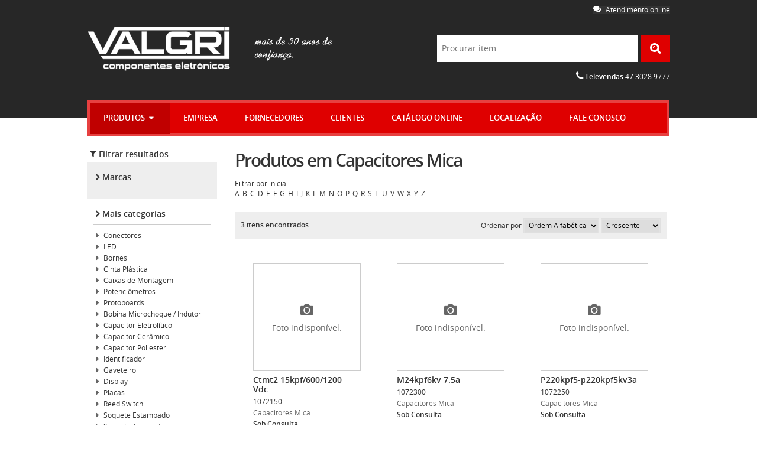

--- FILE ---
content_type: text/html; charset=utf-8
request_url: https://valgrieletronicos.com.br/produtos?categoria=capacitores-mica
body_size: 396799
content:
<!DOCTYPE html>
<html>
    <head>
        <meta http-equiv="Content-Type" content="text/html; charset=utf-8" />
        <meta name="author" content="Natã Miccael Barbosa" />
        <meta name="description" content=" - O site da Valgri Componentes Eletrônicos de Joinville, Santa Catarina apresenta os produtos disponíveis, catálogo de produtos corporativo, promoções e outras informações." />
        <meta name="keywords" content="valgri, loja valgri, valgri componentes eletronicos, valgri joinville, eletronicos em joinville, componentes eletronicos joinville" />
        <title>Valgri Componentes Eletrônicos LTDA - Joinville - Santa Catarina - Produtos em Capacitores Mica</title>     
        <link rel="shortcut icon" href="/Content/images/favicon.png" />  
        <link href="/Content/css/reset.css" rel="stylesheet" type="text/css" />       
        <link rel="stylesheet" href="/Content/css/font-awesome.css" />  
        <link href="/Content/themes/custom-theme/jquery-ui-1.9.1.custom.min.css" rel="stylesheet" type="text/css" />
        <link href="/Content/css/jquery.multiselect.css" rel="stylesheet" type="text/css" />
        <link href="/Content/css/jquery.jqzoom.css" rel="stylesheet" type="text/css" /> 
        <link href="/Content/css/nivo-themes/default/default.css" rel="stylesheet" type="text/css" />  
        <link href="/Content/css/nivo-themes/bar/bar.css" rel="stylesheet" type="text/css" /> 
        <link href="/Content/css/nivo-themes/dark/dark.css" rel="stylesheet" type="text/css" />   
        <link href="/Content/css/nivo-themes/light/light.css" rel="stylesheet" type="text/css" />   
        <link href="/Content/css/nivo-slider.css" rel="stylesheet" type="text/css" />      
        <link href="/Content/fancybox/jquery.fancybox-1.3.4.css" rel="stylesheet" type="text/css" />  
        <link href="/Content/css/bootstrap.min.css" rel="stylesheet" type="text/css" />   
        <link href="/Content/css/default.css" rel="stylesheet" type="text/css" />          
        <script src="/Scripts/jquery-1.8.2.min.js" type="text/javascript"></script>             
    	 <!--[if lt IE 9]>
        	<script src="//html5shiv.googlecode.com/svn/trunk/html5.js"></script>
        <![endif]-->
    </head>    
    <body>
    	<header id="header" class="clearfix">
        	<div class="general-container">
                     <div id="logo">
    <a href="/">
        <img src="/Content/images/logo.png" />
    </a>   

<script type="text/javascript">
    var __lc_buttons = __lc_buttons || [];
    __lc_buttons.push({
        elementId: 'chat-header',
        skill: '0',
        labels: {
            online: ' <span class="icon icon-comments"></span> Atendimento online',
            offline: '<span class="icon icon-comments"></span> Fale conosco'
        },
        type:'text'
    });
</script>
</div>
<a class="button chat-button" id="chat-header"><span class="icon icon-comments"></span> Atendimento online</a>
<div class="phones">
   <span class="icon icon-phone"></span>
   <span class="bold">Televendas</span>  47 3028 9777 <br />
   <div class="fb-like" data-send="false" data-href="http://www.facebook.com/pages/Valgri-Componentes-Eletrônicos/172782352868406" data-layout="button_count" data-width="30" data-show-faces="false" data-colorscheme="dark" data-action="like"></div>
</div>

<div id="search">
    <form action="/Produtos">
        <input type="text" name="search" placeholder="Procurar item..." id="busca" /> <button type="submit" id="button-search"><span class="icon-search"></span></button>
    </form>
</div>

                     <nav id="nav">
                        <div class="general-container">					         
<ul id="menu-list">
    <li id="departamentos-option">
        <a href="#">Produtos 
            <span class="icon icon-caret-down"></span>
        </a>
        <div class="megamenu">
            <div class="megamenu-left-options">
                <ul>
                        <li class="clearfix">
                            Acess&#243;rios para Inform&#225;tica <span class="icon icon-chevron-right float-right"></span>
                              <div class="megamenu-right">
                                
                                        <div class="megamenu-right-options">                                           
                                            <ul class="clearfix">
                                                   <li><a href="/Produtos?categoria=acessorio-pinformatica">Acessorio P/informatica</a></li>
                                                   <li><a href="/Produtos?categoria=acessorio-pinformatica-chaveador">Acessorio P/informatica Chaveador</a></li>
                                                   <li><a href="/Produtos?categoria=acessorio-pinformatica-mouseteclado">Acessorio P/informatica Mouse/teclado</a></li>
                                                   <li><a href="/Produtos?categoria=acessorio-para-informatica-placas">Acessorio Para Informatica Placas</a></li>
                                                   <li><a href="/Produtos?categoria=acessorios-para-informatica">Acessorios Para Informatica</a></li>
                                                   <li><a href="/Produtos?categoria=bloco">Bloco</a></li>
                                                   <li><a href="/Produtos?categoria=cabo-serial">Cabo Serial</a></li>
                                                   <li><a href="/Produtos?categoria=cabos-usb">Cabos USB</a></li>
                                                   <li><a href="/Produtos?categoria=capas">Capas</a></li>
                                                   <li><a href="/Produtos?categoria=cartucho-pimpressora">Cartucho P/impressora</a></li>
                                                   <li><a href="/Produtos?categoria=chaveador">Chaveador</a></li>
                                                   <li><a href="/Produtos?categoria=conectores">Conectores</a></li>
                                                   <li><a href="/Produtos?categoria=leitor">Leitor</a></li>
                                                   <li><a href="/Produtos?categoria=modem">Modem</a></li>
                                                   <li><a href="/Produtos?categoria=modulador">Modulador</a></li>
                                                   <li><a href="/Produtos?categoria=mouse">Mouse</a></li>
                                                   <li><a href="/Produtos?categoria=pen-drive">Pen Drive</a></li>
                                                   <li><a href="/Produtos?categoria=roteador">Roteador</a></li>
                                                   <li><a href="/Produtos?categoria=rotulador">Rotulador</a></li>
                                                   <li><a href="/Produtos?categoria=teclado">Teclado</a></li>
                                                    
                                            </ul>
                                        </div>                                   

                                                
                              </div>
                          </li>
                        <li class="clearfix">
                            Antenas <span class="icon icon-chevron-right float-right"></span>
                              <div class="megamenu-right">
                                
                                        <div class="megamenu-right-options">                                           
                                            <ul class="clearfix">
                                                   <li><a href="/Produtos?categoria=abracadera">Abracadera</a></li>
                                                   <li><a href="/Produtos?categoria=ampli-de-linhasinal">Ampli. De Linha/sinal</a></li>
                                                   <li><a href="/Produtos?categoria=antena-2100-mhz">Antena 2100 MHz</a></li>
                                                   <li><a href="/Produtos?categoria=antena-800-mhz">Antena 800 MHz</a></li>
                                                   <li><a href="/Produtos?categoria=antena-900-mhz">Antena 900 MHz</a></li>
                                                   <li><a href="/Produtos?categoria=antena-externa">Antena Externa</a></li>
                                                   <li><a href="/Produtos?categoria=antena-externa-p-fmam">Antena Externa P/ Fm/am</a></li>
                                                   <li><a href="/Produtos?categoria=antena-externa-selada">Antena Externa Selada</a></li>
                                                   <li><a href="/Produtos?categoria=antena-externa-tv">Antena Externa TV</a></li>
                                                   <li><a href="/Produtos?categoria=antena-grade">Antena Grade</a></li>
                                                   <li><a href="/Produtos?categoria=antena-ht">Antena Ht</a></li>
                                                   <li><a href="/Produtos?categoria=antena-interna-tv">Antena Interna TV</a></li>
                                                   <li><a href="/Produtos?categoria=antena-magnetica">Antena Magnetica</a></li>
                                                   <li><a href="/Produtos?categoria=antena-omnidirecional">Antena Omnidirecional</a></li>
                                                   <li><a href="/Produtos?categoria=antena-para-px">Antena Para Px</a></li>
                                                   <li><a href="/Produtos?categoria=antena-px">Antena PX</a></li>
                                                   <li><a href="/Produtos?categoria=antena-setorial">Antena Setorial</a></li>
                                                   <li><a href="/Produtos?categoria=antena-telefone-sem-fioht">Antena Telefone Sem Fio/ht</a></li>
                                                   <li><a href="/Produtos?categoria=antena-vhf">Antena VHF</a></li>
                                                   <li><a href="/Produtos?categoria=antenas-internas-tv">Antenas Internas Tv</a></li>
                                                   <li><a href="/Produtos?categoria=antenas-para-carro">Antenas Para Carro</a></li>
                                                   <li><a href="/Produtos?categoria=antenas-para-celular">Antenas Para Celular</a></li>
                                                   <li><a href="/Produtos?categoria=antenas-steelbras">Antenas Steelbras</a></li>
                                                   <li><a href="/Produtos?categoria=antenas-telescopicas-tv">Antenas Telescopicas Tv</a></li>
                                                   <li><a href="/Produtos?categoria=antenas-telescopicasgravador">Antenas Telescopicas/gravador</a></li>
                                                   <li><a href="/Produtos?categoria=arruelas">Arruelas</a></li>
                                                   <li><a href="/Produtos?categoria=base">Base</a></li>
                                                   <li><a href="/Produtos?categoria=booster-para-antena">Booster para Antena</a></li>
                                                   <li><a href="/Produtos?categoria=cone">Cone</a></li>
                                                   <li><a href="/Produtos?categoria=conversor-de-impedancia">Conversor De Impedancia</a></li>
                                                   <li><a href="/Produtos?categoria=conversor-digial">Conversor Digial</a></li>
                                                   <li><a href="/Produtos?categoria=conversor-uhf">Conversor Uhf</a></li>
                                                   <li><a href="/Produtos?categoria=dipolo-pantena">Dipolo P/antena</a></li>
                                                   <li><a href="/Produtos?categoria=distribuidores">Distribuidores</a></li>
                                                   <li><a href="/Produtos?categoria=extensor-de-controle">Extensor De Controle</a></li>
                                                   <li><a href="/Produtos?categoria=kit-antena-bedinsat">Kit Antena Bedinsat</a></li>
                                                   <li><a href="/Produtos?categoria=lnb">LNB</a></li>
                                                   <li><a href="/Produtos?categoria=localizador">Localizador</a></li>
                                                   <li><a href="/Produtos?categoria=localizador-de-satelite">Localizador De Satelite</a></li>
                                                   <li><a href="/Produtos?categoria=placa-pal-mntsc">Placa Pal-m/ntsc</a></li>
                                                   <li><a href="/Produtos?categoria=prolongador-antena">Prolongador Antena</a></li>
                                                   <li><a href="/Produtos?categoria=receptor">Receptor</a></li>
                                                   <li><a href="/Produtos?categoria=receptor-parabolica">Receptor Parabolica</a></li>
                                                   <li><a href="/Produtos?categoria=separador-vhf-uhf">Separador Vhf - Uhf</a></li>
                                                   <li><a href="/Produtos?categoria=suporte">Suporte</a></li>
                                                   <li><a href="/Produtos?categoria=suporte-p-antenas">Suporte P/ Antenas</a></li>
                                                   <li><a href="/Produtos?categoria=suporte-p-antenas-e-mastros">Suporte P/ Antenas E Mastros</a></li>
                                                   <li><a href="/Produtos?categoria=suportes-p-antenas-steelbras">Suportes P/ Antenas Steelbras</a></li>
                                                   <li><a href="/Produtos?categoria=transcoder">Transcoder</a></li>
                                                    
                                            </ul>
                                        </div>                                   

                                                
                              </div>
                          </li>
                        <li class="clearfix">
                            Automotivo <span class="icon icon-chevron-right float-right"></span>
                              <div class="megamenu-right">
                                
                                        <div class="megamenu-right-options">                                           
                                            <ul class="clearfix">
                                                   <li><a href="/Produtos?categoria=acessorio-p-carro-3m">Acessorio P/ Carro 3m </a></li>
                                                   <li><a href="/Produtos?categoria=acessorio-p-carro-3m">Acessorio P/ Carro 3m </a></li>
                                                   <li><a href="/Produtos?categoria=acessorio-p-carro-3m-e-wurth">Acessorio P/ Carro 3m E Wurth</a></li>
                                                   <li><a href="/Produtos?categoria=acessorios-para-alarme">Acessorios Para Alarme</a></li>
                                                   <li><a href="/Produtos?categoria=acessorios-para-carro">Acessorios Para Carro</a></li>
                                                   <li><a href="/Produtos?categoria=antenas-internas">Antenas Internas</a></li>
                                                   <li><a href="/Produtos?categoria=back-light">Back Light</a></li>
                                                   <li><a href="/Produtos?categoria=cera">Cera</a></li>
                                                   <li><a href="/Produtos?categoria=chicotes">Chicotes</a></li>
                                                   <li><a href="/Produtos?categoria=falante-driver-tweeter">Falante / Driver / Tweeter</a></li>
                                                   <li><a href="/Produtos?categoria=filtro">Filtro</a></li>
                                                   <li><a href="/Produtos?categoria=fusveis-porta-fusveis">Fus&#237;veis / Porta Fus&#237;veis</a></li>
                                                   <li><a href="/Produtos?categoria=limpador">Limpador</a></li>
                                                   <li><a href="/Produtos?categoria=reparo">Reparo</a></li>
                                                    
                                            </ul>
                                        </div>                                   

                                                
                              </div>
                          </li>
                        <li class="clearfix">
                            Cabos <span class="icon icon-chevron-right float-right"></span>
                              <div class="megamenu-right">
                                
                                        <div class="megamenu-right-options">                                           
                                            <ul class="clearfix">
                                                   <li><a href="/Produtos?categoria=cabo-extensao-acendedor">Cabo / Extensao / Acendedor</a></li>
                                                   <li><a href="/Produtos?categoria=cabo-alta-isolacao">Cabo Alta Isolacao</a></li>
                                                   <li><a href="/Produtos?categoria=cabo-antena-tv">Cabo Antena Tv</a></li>
                                                   <li><a href="/Produtos?categoria=cabo-bateria">Cabo Bateria</a></li>
                                                   <li><a href="/Produtos?categoria=cabo-bic-pretobranco">Cabo Bic. Preto/branco</a></li>
                                                   <li><a href="/Produtos?categoria=cabo-biccristal-po">Cabo Bic./cristal Po</a></li>
                                                   <li><a href="/Produtos?categoria=cabo-bicolorcristal">Cabo Bicolor/cristal</a></li>
                                                   <li><a href="/Produtos?categoria=cabo-chicote-pinstalacao">Cabo Chicote P/instalacao</a></li>
                                                   <li><a href="/Produtos?categoria=cabo-coaxial">Cabo Coaxial</a></li>
                                                   <li><a href="/Produtos?categoria=cabo-coaxial-kmp">Cabo Coaxial Kmp</a></li>
                                                   <li><a href="/Produtos?categoria=cabo-com-conector-pcamera">Cabo Com Conector P/camera</a></li>
                                                   <li><a href="/Produtos?categoria=cabo-conector-gravado">Cabo Conector Gravado</a></li>
                                                   <li><a href="/Produtos?categoria=cabo-conector-px">Cabo Conector Px</a></li>
                                                   <li><a href="/Produtos?categoria=cabo-cordoalha">Cabo Cordoalha</a></li>
                                                   <li><a href="/Produtos?categoria=cabo-cristal-p-lustre">Cabo Cristal P/ Lustre</a></li>
                                                   <li><a href="/Produtos?categoria=cabo-de-fora">Cabo De For?a</a></li>
                                                   <li><a href="/Produtos?categoria=cabo-de-fora">Cabo De For€a</a></li>
                                                   <li><a href="/Produtos?categoria=cabo-de-fora">Cabo De For&#231;a</a></li>
                                                   <li><a href="/Produtos?categoria=cabo-de-gravador-di">Cabo De Gravador Di</a></li>
                                                   <li><a href="/Produtos?categoria=cabo-de-microfone">Cabo De Microfone</a></li>
                                                   <li><a href="/Produtos?categoria=cabo-espiral-p-ht">Cabo Espiral P/ Ht</a></li>
                                                   <li><a href="/Produtos?categoria=cabo-espiralado">Cabo Espiralado</a></li>
                                                   <li><a href="/Produtos?categoria=cabo-ferro-eletrico">Cabo Ferro Eletrico</a></li>
                                                   <li><a href="/Produtos?categoria=cabo-fibra-otica">Cabo Fibra Otica</a></li>
                                                   <li><a href="/Produtos?categoria=cabo-flat-cable">Cabo Flat Cable</a></li>
                                                   <li><a href="/Produtos?categoria=cabo-flat-contatos-invertidos">Cabo Flat Contatos Invertidos</a></li>
                                                   <li><a href="/Produtos?categoria=cabo-flat-linha-especial">Cabo Flat Linha Especial</a></li>
                                                   <li><a href="/Produtos?categoria=cabo-guitarra">Cabo Guitarra</a></li>
                                                   <li><a href="/Produtos?categoria=cabo-home-theater">Cabo Home Theater</a></li>
                                                   <li><a href="/Produtos?categoria=cabo-lan-10-baset">Cabo Lan-10 Baset</a></li>
                                                   <li><a href="/Produtos?categoria=cabo-manga-22-awg-c">Cabo Manga 22 Awg C/</a></li>
                                                   <li><a href="/Produtos?categoria=cabo-manga-22-awg-s">Cabo Manga 22 Awg S/</a></li>
                                                   <li><a href="/Produtos?categoria=cabo-manga-24-awg-cblindagem">Cabo Manga 24 Awg C/blindagem</a></li>
                                                   <li><a href="/Produtos?categoria=cabo-manga-24-awg-sblindagem">Cabo Manga 24 Awg S/blindagem</a></li>
                                                   <li><a href="/Produtos?categoria=cabo-manga-26-awg-c">Cabo Manga 26 Awg C/</a></li>
                                                   <li><a href="/Produtos?categoria=cabo-manga-26-awg-s">Cabo Manga 26 Awg S/</a></li>
                                                   <li><a href="/Produtos?categoria=cabo-micro-imp-padrao-novo">Cabo Micro Imp. Padrao Novo</a></li>
                                                   <li><a href="/Produtos?categoria=cabo-micro-impr">Cabo Micro Impr</a></li>
                                                   <li><a href="/Produtos?categoria=cabo-microfone-comando">Cabo Microfone Comando</a></li>
                                                   <li><a href="/Produtos?categoria=cabo-microfone-kmp">Cabo Microfone Kmp</a></li>
                                                   <li><a href="/Produtos?categoria=cabo-mult">Cabo Mult</a></li>
                                                   <li><a href="/Produtos?categoria=cabo-para-camera">Cabo Para Camera</a></li>
                                                   <li><a href="/Produtos?categoria=cabo-para-microfone-sm">Cabo Para Microfone Sm</a></li>
                                                   <li><a href="/Produtos?categoria=cabo-para-video">Cabo Para Video</a></li>
                                                   <li><a href="/Produtos?categoria=cabo-pp">Cabo Pp</a></li>
                                                   <li><a href="/Produtos?categoria=cabo-pp-super-flexivel-emborrachado">Cabo Pp Super Flexivel Emborrachado</a></li>
                                                   <li><a href="/Produtos?categoria=cabo-rede-categoria-5">Cabo Rede Categoria 5</a></li>
                                                   <li><a href="/Produtos?categoria=cabo-rede-categoria-6">Cabo Rede Categoria 6</a></li>
                                                   <li><a href="/Produtos?categoria=cabo-sinal-monitor">Cabo Sinal Monitor</a></li>
                                                   <li><a href="/Produtos?categoria=cabo-solido">Cabo Solido</a></li>
                                                   <li><a href="/Produtos?categoria=cabo-telefone">Cabo Telefone</a></li>
                                                   <li><a href="/Produtos?categoria=cabo-telefone-extenao">Cabo Telefone Exten?ao</a></li>
                                                   <li><a href="/Produtos?categoria=cabo-telefone-extenao">Cabo Telefone Exten€ao</a></li>
                                                   <li><a href="/Produtos?categoria=cabo-video-componente-vhs">Cabo Video Componente - Vhs</a></li>
                                                   <li><a href="/Produtos?categoria=cabos-coaxiais">Cabos Coaxiais</a></li>
                                                   <li><a href="/Produtos?categoria=cabos-diamond-cable">Cabos Diamond Cable</a></li>
                                                   <li><a href="/Produtos?categoria=cabos-flexveis">Cabos Flex&#237;veis</a></li>
                                                   <li><a href="/Produtos?categoria=cabos-flexivel">Cabos Flexivel</a></li>
                                                   <li><a href="/Produtos?categoria=cabos-flexivel-ctarja-colorida">Cabos Flexivel C/tarja Colorida</a></li>
                                                   <li><a href="/Produtos?categoria=cabos-pan-eletric">Cabos Pan Eletric.</a></li>
                                                   <li><a href="/Produtos?categoria=cabos-paralelos">Cabos Paralelos</a></li>
                                                   <li><a href="/Produtos?categoria=fio-aco-inox">Fio Aco Inox</a></li>
                                                   <li><a href="/Produtos?categoria=fio-nylon">Fio Nylon</a></li>
                                                    
                                            </ul>
                                        </div>                                   

                                                
                              </div>
                          </li>
                        <li class="clearfix">
                            Chaves / Conectores / Plugs <span class="icon icon-chevron-right float-right"></span>
                              <div class="megamenu-right">
                                
                                        <div class="megamenu-right-options">                                           
                                            <ul class="clearfix">
                                                   <li><a href="/Produtos?categoria=capa-de-conector">Capa De Conector</a></li>
                                                   <li><a href="/Produtos?categoria=chave-a-b">Chave A-B</a></li>
                                                   <li><a href="/Produtos?categoria=chave-ace">Chave Ace</a></li>
                                                   <li><a href="/Produtos?categoria=chave-ar-condicionado">Chave Ar Condicionado</a></li>
                                                   <li><a href="/Produtos?categoria=chave-calibragem">Chave Calibragem</a></li>
                                                   <li><a href="/Produtos?categoria=chave-canhao">Chave Canhao</a></li>
                                                   <li><a href="/Produtos?categoria=chave-cilindro">Chave Cilindro</a></li>
                                                   <li><a href="/Produtos?categoria=chave-coaxial">Chave Coaxial</a></li>
                                                   <li><a href="/Produtos?categoria=chave-comutadora-para-telefone">Chave Comutadora Para Telefone</a></li>
                                                   <li><a href="/Produtos?categoria=chave-condificadora">Chave Condificadora</a></li>
                                                   <li><a href="/Produtos?categoria=chave-de-fendatorx">Chave De Fenda/torx</a></li>
                                                   <li><a href="/Produtos?categoria=chave-dicompel">Chave Dicompel</a></li>
                                                   <li><a href="/Produtos?categoria=chave-dip-swich">Chave Dip Swich</a></li>
                                                   <li><a href="/Produtos?categoria=chave-hh">Chave H.h</a></li>
                                                   <li><a href="/Produtos?categoria=chave-hh">Chave HH</a></li>
                                                   <li><a href="/Produtos?categoria=chave-interruptor-vido-eletrico">Chave Interruptor Vido Eletrico</a></li>
                                                   <li><a href="/Produtos?categoria=chave-joto-gw">Chave Joto - Gw</a></li>
                                                   <li><a href="/Produtos?categoria=chave-liga-desliga-alavanca-metalplatic">Chave Liga Desliga Alavanca Metal/platic</a></li>
                                                   <li><a href="/Produtos?categoria=chave-liga-desliga-push-button">Chave Liga Desliga Push Button</a></li>
                                                   <li><a href="/Produtos?categoria=chave-liga-desliga-teclas">Chave Liga Desliga Teclas</a></li>
                                                   <li><a href="/Produtos?categoria=chave-magiros">Chave Magiros</a></li>
                                                   <li><a href="/Produtos?categoria=chave-manipulador-compacta">Chave Manipulador Compacta</a></li>
                                                   <li><a href="/Produtos?categoria=chave-metaltex">Chave Metaltex</a></li>
                                                   <li><a href="/Produtos?categoria=chave-micro-fim-de-curso">Chave Micro Fim De Curso</a></li>
                                                   <li><a href="/Produtos?categoria=chave-micro-kap-bot">Chave Micro Kap-bot</a></li>
                                                   <li><a href="/Produtos?categoria=chave-onda">Chave Onda</a></li>
                                                   <li><a href="/Produtos?categoria=chave-onda-dicompel">Chave Onda Dicompel</a></li>
                                                   <li><a href="/Produtos?categoria=chave-opto-eletronica">Chave Opto Eletronica</a></li>
                                                   <li><a href="/Produtos?categoria=chave-partida">Chave Partida</a></li>
                                                   <li><a href="/Produtos?categoria=chave-precisao">Chave Precisao</a></li>
                                                   <li><a href="/Produtos?categoria=chave-push-button-nanf">Chave Push Button Na/nf</a></li>
                                                   <li><a href="/Produtos?categoria=chave-seletora">Chave Seletora</a></li>
                                                   <li><a href="/Produtos?categoria=chave-tact">Chave Tact.</a></li>
                                                   <li><a href="/Produtos?categoria=chave-teclado">Chave Teclado</a></li>
                                                   <li><a href="/Produtos?categoria=chave-teclado-alps">Chave Teclado Alps</a></li>
                                                   <li><a href="/Produtos?categoria=chaves-diversas">Chaves Diversas</a></li>
                                                   <li><a href="/Produtos?categoria=conector-conexel">Conector Conexel</a></li>
                                                   <li><a href="/Produtos?categoria=conector-engate">Conector Engate</a></li>
                                                   <li><a href="/Produtos?categoria=conector-melro">Conector Melro</a></li>
                                                   <li><a href="/Produtos?categoria=conector-metaltex">Conector Metaltex</a></li>
                                                   <li><a href="/Produtos?categoria=conector-natco">Conector Natco</a></li>
                                                   <li><a href="/Produtos?categoria=conector-p-rj">Conector P/ Rj</a></li>
                                                   <li><a href="/Produtos?categoria=conector-phoenix-contact">Conector Phoenix Contact</a></li>
                                                   <li><a href="/Produtos?categoria=conector-phoenix-mecano">Conector Phoenix Mecano</a></li>
                                                   <li><a href="/Produtos?categoria=conector-phoenix-mecanometaltex">Conector Phoenix Mecano/metaltex</a></li>
                                                   <li><a href="/Produtos?categoria=conectores-cannon">Conectores Cannon</a></li>
                                                   <li><a href="/Produtos?categoria=conectores-db">Conectores Db</a></li>
                                                   <li><a href="/Produtos?categoria=conectores-empg">Conectores E.m.p.g.</a></li>
                                                   <li><a href="/Produtos?categoria=jack-diversos">Jack Diversos</a></li>
                                                   <li><a href="/Produtos?categoria=joto-produtos">Joto Produtos</a></li>
                                                   <li><a href="/Produtos?categoria=pino">Pino</a></li>
                                                   <li><a href="/Produtos?categoria=pino-adaptador-plug">Pino Adaptador Plug</a></li>
                                                   <li><a href="/Produtos?categoria=pino-banana">Pino Banana</a></li>
                                                   <li><a href="/Produtos?categoria=pino-fixador">Pino Fixador</a></li>
                                                   <li><a href="/Produtos?categoria=pino-para-conector">Pino Para Conector</a></li>
                                                   <li><a href="/Produtos?categoria=pino-para-crimpar">Pino Para Crimpar</a></li>
                                                   <li><a href="/Produtos?categoria=plug-diversos">Plug Diversos</a></li>
                                                   <li><a href="/Produtos?categoria=plugs">Plugs</a></li>
                                                   <li><a href="/Produtos?categoria=potenciometro-cchave">Potenciometro C/chave</a></li>
                                                   <li><a href="/Produtos?categoria=potenciometro-cchave-linear">Potenciometro C/chave Linear</a></li>
                                                   <li><a href="/Produtos?categoria=potenciometro-rot-mini-schave">Potenciometro Rot. Mini S/chave</a></li>
                                                   <li><a href="/Produtos?categoria=potenciometro-schave">Potenciometro S/chave</a></li>
                                                    
                                            </ul>
                                        </div>                                   

                                                
                              </div>
                          </li>
                        <li class="clearfix">
                            Componentes El&#233;tricos <span class="icon icon-chevron-right float-right"></span>
                              <div class="megamenu-right">
                                
                                        <div class="megamenu-right-options">                                           
                                            <ul class="clearfix">
                                                   <li><a href="/Produtos?categoria=ampermetro">Amper&#237;metro</a></li>
                                                   <li><a href="/Produtos?categoria=amperimetro-alter">Amperimetro Alter.</a></li>
                                                   <li><a href="/Produtos?categoria=amperimetro-cor-con">Amperimetro Cor. Con</a></li>
                                                   <li><a href="/Produtos?categoria=bornes-pressao-grande">Bornes Pressao Grande</a></li>
                                                   <li><a href="/Produtos?categoria=capa-para-reles">Capa Para Reles</a></li>
                                                   <li><a href="/Produtos?categoria=cercas-eletricas-e-acessorios">Cercas Eletricas E Acessorios</a></li>
                                                   <li><a href="/Produtos?categoria=colas">Colas</a></li>
                                                   <li><a href="/Produtos?categoria=contator">Contator</a></li>
                                                   <li><a href="/Produtos?categoria=dimmer">Dimmer</a></li>
                                                   <li><a href="/Produtos?categoria=disjuntor">Disjuntor</a></li>
                                                   <li><a href="/Produtos?categoria=eletrif-de-cerca">Eletrif. De Cerca</a></li>
                                                   <li><a href="/Produtos?categoria=eletrificador">Eletrificador</a></li>
                                                   <li><a href="/Produtos?categoria=engrenagem">Engrenagem</a></li>
                                                   <li><a href="/Produtos?categoria=escala-amperimetro">Escala Amperimetro</a></li>
                                                   <li><a href="/Produtos?categoria=espaguete">Espaguete</a></li>
                                                   <li><a href="/Produtos?categoria=espaguete-de-silicone">Espaguete De Silicone</a></li>
                                                   <li><a href="/Produtos?categoria=espaguete-termo-retrtil">Espaguete Termo Retr&#225;til</a></li>
                                                   <li><a href="/Produtos?categoria=espaguete-termo-encolhivel">Espaguete Termo-encolhivel</a></li>
                                                   <li><a href="/Produtos?categoria=espaguete-trancasil">Espaguete Trancasil</a></li>
                                                   <li><a href="/Produtos?categoria=espaguete-trancasil">Espaguete Trancasil</a></li>
                                                   <li><a href="/Produtos?categoria=extencao">Extencao</a></li>
                                                   <li><a href="/Produtos?categoria=filtro-de-linha">Filtro de Linha</a></li>
                                                   <li><a href="/Produtos?categoria=filtros">Filtros</a></li>
                                                   <li><a href="/Produtos?categoria=fitas">Fitas</a></li>
                                                   <li><a href="/Produtos?categoria=fitas-isolantes">Fitas Isolantes</a></li>
                                                   <li><a href="/Produtos?categoria=fusveis">Fus&#237;veis</a></li>
                                                   <li><a href="/Produtos?categoria=fusiveis-5x-25mm-f-vidro">Fusiveis 5x 25mm F Vidro</a></li>
                                                   <li><a href="/Produtos?categoria=fusiveis-5x25mm-areia-retardo">Fusiveis 5x25mm Areia Retardo</a></li>
                                                   <li><a href="/Produtos?categoria=fusiveis-5x30mm">Fusiveis 5x30mm</a></li>
                                                   <li><a href="/Produtos?categoria=fusiveis-63-agf-x-15mm">Fusiveis 6,3 Agf X 15mm</a></li>
                                                   <li><a href="/Produtos?categoria=fusiveis-63-agf-x-25mm">Fusiveis 6,3 Agf X 25mm</a></li>
                                                   <li><a href="/Produtos?categoria=fusivel-3-agf-retard-vidro">Fusivel  3 Agf Retard. Vidro</a></li>
                                                   <li><a href="/Produtos?categoria=fusivel-5-agf">Fusivel  5 Agf</a></li>
                                                   <li><a href="/Produtos?categoria=fusivel-10-x-35">Fusivel 10 X 35</a></li>
                                                   <li><a href="/Produtos?categoria=fusivel-170m1367">Fusivel 170m1367</a></li>
                                                   <li><a href="/Produtos?categoria=fusivel-3-agf-areia-micro-0nda">Fusivel 3 Agf Areia Micro 0nda</a></li>
                                                   <li><a href="/Produtos?categoria=fusivel-30-mm-ceramica-retardado">Fusivel 30 Mm Ceramica Retardado</a></li>
                                                   <li><a href="/Produtos?categoria=fusivel-30-mm-ceramica-ur">Fusivel 30 Mm Ceramica Ur</a></li>
                                                   <li><a href="/Produtos?categoria=fusivel-30agt-areiaceramica-ret-600-v">Fusivel 30agt Areia/ceramica Ret.- 600 V</a></li>
                                                   <li><a href="/Produtos?categoria=fusivel-30mm-ar-molaresistor">Fusivel 30mm Ar Mola/resistor</a></li>
                                                   <li><a href="/Produtos?categoria=fusivel-30mm-ar-molaresistor">Fusivel 30mm Ar Mola/resistor</a></li>
                                                   <li><a href="/Produtos?categoria=fusivel-3agff-areia-600-volts">Fusivel 3agff Areia     - 600 Volts</a></li>
                                                   <li><a href="/Produtos?categoria=fusivel-5x-158-mm">Fusivel 5x 15,8 Mm</a></li>
                                                   <li><a href="/Produtos?categoria=fusivel-5x-20-agf-pequeno">Fusivel 5x 20 Agf Pequeno</a></li>
                                                   <li><a href="/Produtos?categoria=fusivel-5x-20-agf-rapido-areiaceramica">Fusivel 5x 20 Agf Rapido Areia/ceramica</a></li>
                                                   <li><a href="/Produtos?categoria=fusivel-5x-20-agff-ultra-rapido">Fusivel 5x 20 Agff Ultra Rapido</a></li>
                                                   <li><a href="/Produtos?categoria=fusivel-5x-20-agt-retardado-vidro">Fusivel 5x 20 Agt Retardado Vidro</a></li>
                                                   <li><a href="/Produtos?categoria=fusivel-5x-20mm-axial">Fusivel 5x 20mm Axial</a></li>
                                                   <li><a href="/Produtos?categoria=fusivel-5x20-agt-retardo-ceramica">Fusivel 5x20 Agt Retardo Ceramica</a></li>
                                                   <li><a href="/Produtos?categoria=fusivel-63-agf-x-30mm">Fusivel 6,3 Agf X 30mm</a></li>
                                                   <li><a href="/Produtos?categoria=fusivel-63-x-30mm-ur-mola">Fusivel 6,3 X 30mm Ur Mola</a></li>
                                                   <li><a href="/Produtos?categoria=fusivel-63-x-30mm-ur-mola">Fusivel 6,3 X 30mm Ur Mola</a></li>
                                                   <li><a href="/Produtos?categoria=fusivel-63-x-40-mm-at-microondas">Fusivel 6,3 X 40 Mm At. Microondas</a></li>
                                                   <li><a href="/Produtos?categoria=fusivel-bbsbs">Fusivel Bbs/bs</a></li>
                                                   <li><a href="/Produtos?categoria=fusivel-cartucho">Fusivel Cartucho</a></li>
                                                   <li><a href="/Produtos?categoria=fusivel-cartucho-14-x-51-retardado">Fusivel Cartucho   14 X 51  Retardado</a></li>
                                                   <li><a href="/Produtos?categoria=fusivel-cartucho-14-x-51-ultra-rapido">Fusivel Cartucho   14 X 51  Ultra Rapido</a></li>
                                                   <li><a href="/Produtos?categoria=fusivel-cartucho-85-x-315-retardado">Fusivel Cartucho  8,5 X 31,5 Retardado</a></li>
                                                   <li><a href="/Produtos?categoria=fusivel-cartucho-85-x-315-ultra-rap">Fusivel Cartucho  8,5 X 31,5 Ultra Rap.</a></li>
                                                   <li><a href="/Produtos?categoria=fusivel-cartucho-10-x-38-103-x-35-re">Fusivel Cartucho 10 X 38 - 10,3 X 35  Re</a></li>
                                                   <li><a href="/Produtos?categoria=fusivel-cartucho-103-x-38-rapido">Fusivel Cartucho 10,3 X 38  Rapido</a></li>
                                                   <li><a href="/Produtos?categoria=fusivel-cartucho-103-x-38-ultra-rapido">Fusivel Cartucho 10,3 X 38  Ultra Rapido</a></li>
                                                   <li><a href="/Produtos?categoria=fusivel-cartucho-fnm">Fusivel Cartucho Fnm</a></li>
                                                   <li><a href="/Produtos?categoria=fusivel-cartucho-fwcfwp">Fusivel Cartucho Fwc/fwp</a></li>
                                                   <li><a href="/Produtos?categoria=fusivel-ct-c2-furos">Fusivel Ct C/2 Furos</a></li>
                                                   <li><a href="/Produtos?categoria=fusivel-dcfh">Fusivel Dcfh</a></li>
                                                   <li><a href="/Produtos?categoria=fusivel-de-pico">Fusivel De Pico</a></li>
                                                   <li><a href="/Produtos?categoria=fusivel-diazed-retardado">Fusivel Diazed Retardado</a></li>
                                                   <li><a href="/Produtos?categoria=fusivel-diazed-ultra-rapido">Fusivel Diazed Ultra Rapido</a></li>
                                                   <li><a href="/Produtos?categoria=fusivel-dmm">Fusivel Dmm</a></li>
                                                   <li><a href="/Produtos?categoria=fusivel-especial-diversos">Fusivel Especial Diversos</a></li>
                                                   <li><a href="/Produtos?categoria=fusivel-faca">Fusivel Faca</a></li>
                                                   <li><a href="/Produtos?categoria=fusivel-fnqdcqr">Fusivel Fnq/dcqr</a></li>
                                                   <li><a href="/Produtos?categoria=fusivel-frs">Fusivel Frs</a></li>
                                                   <li><a href="/Produtos?categoria=fusivel-gda">Fusivel Gda</a></li>
                                                   <li><a href="/Produtos?categoria=fusivel-jjs">Fusivel Jjs</a></li>
                                                   <li><a href="/Produtos?categoria=fusivel-ktk-20">Fusivel Ktk-20</a></li>
                                                   <li><a href="/Produtos?categoria=fusivel-lamina-automot-vidro">Fusivel Lamina Automot. Vidro</a></li>
                                                   <li><a href="/Produtos?categoria=fusivel-lamina-reversivel-faca">Fusivel Lamina Reversivel Faca</a></li>
                                                   <li><a href="/Produtos?categoria=fusivel-lpj">Fusivel Lpj</a></li>
                                                   <li><a href="/Produtos?categoria=fusivel-mda">Fusivel Mda</a></li>
                                                   <li><a href="/Produtos?categoria=fusivel-mdl">Fusivel Mdl</a></li>
                                                   <li><a href="/Produtos?categoria=fusivel-micro">Fusivel Micro</a></li>
                                                   <li><a href="/Produtos?categoria=fusivel-mp-50">Fusivel Mp 50</a></li>
                                                   <li><a href="/Produtos?categoria=fusivel-msf-ci">Fusivel Msf Ci</a></li>
                                                   <li><a href="/Produtos?categoria=fusivel-ngh">Fusivel Ngh</a></li>
                                                   <li><a href="/Produtos?categoria=fusivel-nh">Fusivel Nh</a></li>
                                                   <li><a href="/Produtos?categoria=fusivel-nh-ultra-rapido">Fusivel Nh Ultra Rapido</a></li>
                                                   <li><a href="/Produtos?categoria=fusivel-nz">Fusivel Nz</a></li>
                                                   <li><a href="/Produtos?categoria=fusivel-sc">Fusivel Sc</a></li>
                                                   <li><a href="/Produtos?categoria=fusivel-smd">Fusivel Smd </a></li>
                                                   <li><a href="/Produtos?categoria=fusivel-termico">Fusivel Termico</a></li>
                                                   <li><a href="/Produtos?categoria=fusivel-tndz-tipo-garrafa">Fusivel Tndz Tipo Garrafa</a></li>
                                                   <li><a href="/Produtos?categoria=fusivies-5x-20-mm-ultra-rapido-areia">Fusivies 5x 20 Mm Ultra Rapido Areia</a></li>
                                                   <li><a href="/Produtos?categoria=garras-jacar">Garras Jacar&#233;</a></li>
                                                   <li><a href="/Produtos?categoria=garras-para-bateria">Garras Para Bateria</a></li>
                                                   <li><a href="/Produtos?categoria=instrumentos">Instrumentos</a></li>
                                                   <li><a href="/Produtos?categoria=instrumentos-coel">Instrumentos Coel</a></li>
                                                   <li><a href="/Produtos?categoria=instrumentos-steinel">Instrumentos Steinel</a></li>
                                                   <li><a href="/Produtos?categoria=interruptor-diversos">Interruptor Diversos</a></li>
                                                   <li><a href="/Produtos?categoria=inversor-para-bateria">Inversor Para Bateria</a></li>
                                                   <li><a href="/Produtos?categoria=mata-insetos">Mata Insetos</a></li>
                                                   <li><a href="/Produtos?categoria=medidor-de-energia">Medidor De Energia</a></li>
                                                   <li><a href="/Produtos?categoria=micro-amperimetro">Micro Amperimetro</a></li>
                                                   <li><a href="/Produtos?categoria=mili-volts">Mili Volts</a></li>
                                                   <li><a href="/Produtos?categoria=miliamperimetro">Miliamperimetro</a></li>
                                                   <li><a href="/Produtos?categoria=mini-compressor">Mini Compressor</a></li>
                                                   <li><a href="/Produtos?categoria=mini-morsa">Mini Morsa</a></li>
                                                   <li><a href="/Produtos?categoria=motores">Motores</a></li>
                                                   <li><a href="/Produtos?categoria=painel-de-controle-velocidade">Painel De Controle Velocidade</a></li>
                                                   <li><a href="/Produtos?categoria=pente-de-ligacao-finder">Pente De Ligacao Finder</a></li>
                                                   <li><a href="/Produtos?categoria=porta-fusveis">Porta Fus&#237;veis</a></li>
                                                   <li><a href="/Produtos?categoria=rel">Rel&#233;</a></li>
                                                   <li><a href="/Produtos?categoria=rele-dany-auxiliar">Rele Dany Auxiliar</a></li>
                                                   <li><a href="/Produtos?categoria=rele-diversos">Rele Diversos</a></li>
                                                   <li><a href="/Produtos?categoria=rele-draitec">Rele Draitec</a></li>
                                                   <li><a href="/Produtos?categoria=rele-estado-solido">Rele Estado Solido</a></li>
                                                   <li><a href="/Produtos?categoria=rele-finder">Rele Finder</a></li>
                                                   <li><a href="/Produtos?categoria=rele-finder-modulo">Rele Finder - Modulo</a></li>
                                                   <li><a href="/Produtos?categoria=rele-finder-placa">Rele Finder Placa</a></li>
                                                   <li><a href="/Produtos?categoria=rele-finder-temporizador">Rele Finder Temporizador</a></li>
                                                   <li><a href="/Produtos?categoria=rele-finder-temporizadortermostatomedi">Rele Finder Temporizador/termostato/medi</a></li>
                                                   <li><a href="/Produtos?categoria=rele-icr">Rele I.c.r.</a></li>
                                                   <li><a href="/Produtos?categoria=rele-metaltex">Rele Metaltex</a></li>
                                                   <li><a href="/Produtos?categoria=rele-microonda">Rele Microonda</a></li>
                                                   <li><a href="/Produtos?categoria=rele-omron">Rele Omron</a></li>
                                                   <li><a href="/Produtos?categoria=rele-phoenix">Rele Phoenix</a></li>
                                                   <li><a href="/Produtos?categoria=rele-sanyo">Rele Sanyo</a></li>
                                                   <li><a href="/Produtos?categoria=rele-schrack">Rele Schrack</a></li>
                                                   <li><a href="/Produtos?categoria=relr-fotoeletrico">Relr Fotoeletrico</a></li>
                                                   <li><a href="/Produtos?categoria=reostato">Reostato</a></li>
                                                   <li><a href="/Produtos?categoria=soq-prele-finder">Soq. P/rele Finder</a></li>
                                                   <li><a href="/Produtos?categoria=soq-prele-metaltex">Soq. P/rele Metaltex</a></li>
                                                   <li><a href="/Produtos?categoria=soquete-p-fusivel">Soquete P/ Fusivel</a></li>
                                                   <li><a href="/Produtos?categoria=soquete-p-lampadas">Soquete P/ Lampadas</a></li>
                                                   <li><a href="/Produtos?categoria=soquete-p-rele-draitec">Soquete P/ Rele Draitec</a></li>
                                                   <li><a href="/Produtos?categoria=soquete-p-rele-schrack">Soquete P/ Rele Schrack</a></li>
                                                   <li><a href="/Produtos?categoria=soquete-p-tomada">Soquete P/ Tomada</a></li>
                                                   <li><a href="/Produtos?categoria=temporizador">Temporizador</a></li>
                                                   <li><a href="/Produtos?categoria=terminal-diversos">Terminal Diversos</a></li>
                                                   <li><a href="/Produtos?categoria=terminal-pre-isola">Terminal Pre-isola</a></li>
                                                   <li><a href="/Produtos?categoria=testador-caboscontrolespulseira">Testador Cabos/controles/pulseira</a></li>
                                                   <li><a href="/Produtos?categoria=testador-pilhas-baterias">Testador Pilhas - Baterias</a></li>
                                                   <li><a href="/Produtos?categoria=thimer">Thimer</a></li>
                                                   <li><a href="/Produtos?categoria=tomadas">Tomadas</a></li>
                                                   <li><a href="/Produtos?categoria=voltmetro">Volt&#237;metro</a></li>
                                                   <li><a href="/Produtos?categoria=voltimetro-cor-conti">Voltimetro Cor Conti</a></li>
                                                    
                                            </ul>
                                        </div>                                   

                                                
                              </div>
                          </li>
                        <li class="clearfix">
                            Componentes Eletr&#244;nicos <span class="icon icon-chevron-right float-right"></span>
                              <div class="megamenu-right">
                                
                                        <div class="megamenu-right-options">                                           
                                            <ul class="clearfix">
                                                   <li><a href="/Produtos?categoria=06503-ressmd-0603-1">0650.3 Res.smd 0603 1%</a></li>
                                                   <li><a href="/Produtos?categoria=06504-ressmd-0805-5">0650.4 Res.smd 0805 5%</a></li>
                                                   <li><a href="/Produtos?categoria=06505-ressmd-0805-1">0650.5 Res.smd 0805 1%</a></li>
                                                   <li><a href="/Produtos?categoria=06506-ressmd-1206-5">0650.6 Res.smd 1206 5%</a></li>
                                                   <li><a href="/Produtos?categoria=06507-ressmd-1206-1">0650.7 Res.smd 1206 1%</a></li>
                                                   <li><a href="/Produtos?categoria=acoplador-video-game-rf">Acoplador Video Game - Rf</a></li>
                                                   <li><a href="/Produtos?categoria=bloque-para-telefone">Bloque. Para Telefone</a></li>
                                                   <li><a href="/Produtos?categoria=bobina-micro-choque">Bobina Micro Choque</a></li>
                                                   <li><a href="/Produtos?categoria=bobina-microchoque-indutor">Bobina Microchoque / Indutor</a></li>
                                                   <li><a href="/Produtos?categoria=bornes">Bornes</a></li>
                                                   <li><a href="/Produtos?categoria=buchas-p-transistor">Buchas P/ Transistor</a></li>
                                                   <li><a href="/Produtos?categoria=caixas-de-montagem">Caixas de Montagem</a></li>
                                                   <li><a href="/Produtos?categoria=cap-can-plastica-mkt-b32529">Cap. Can. Plastica-mkt-b32529</a></li>
                                                   <li><a href="/Produtos?categoria=cap-canplastica-mkt-b32529">Cap. Can.plastica Mkt B32529</a></li>
                                                   <li><a href="/Produtos?categoria=cap-poliester-axial-multi-camada">Cap. Poliester Axial Multi Camada</a></li>
                                                   <li><a href="/Produtos?categoria=capa-protetor">Capa Protetor</a></li>
                                                   <li><a href="/Produtos?categoria=capacitor-cermico">Capacitor Cer&#226;mico</a></li>
                                                   <li><a href="/Produtos?categoria=capacitor-eletroltico">Capacitor Eletrol&#237;tico</a></li>
                                                   <li><a href="/Produtos?categoria=capacitor-poli-cl-11-indutivo">Capacitor Poli. Cl 11 Indutivo </a></li>
                                                   <li><a href="/Produtos?categoria=capacitor-poliester">Capacitor Poliester</a></li>
                                                   <li><a href="/Produtos?categoria=capacitor-poliester-mac-fita-axial">Capacitor Poliester Mac Fita Axial</a></li>
                                                   <li><a href="/Produtos?categoria=capacitor-safety">Capacitor Safety</a></li>
                                                   <li><a href="/Produtos?categoria=capacitor-supressor-x3-antigo-x2">Capacitor Supressor X3 Antigo X2</a></li>
                                                   <li><a href="/Produtos?categoria=capacitor-supressor-x-3-antigo-x-2">Capacitor Supressor X-3 Antigo X-2</a></li>
                                                   <li><a href="/Produtos?categoria=capacitor-tacf-pd-prolipcaneca">Capacitor Tacf-pd Prolip.caneca</a></li>
                                                   <li><a href="/Produtos?categoria=capacitores-celula-monofasica">Capacitores Celula Monofasica</a></li>
                                                   <li><a href="/Produtos?categoria=capacitores-ceramico-disco">Capacitores Ceramico Disco</a></li>
                                                   <li><a href="/Produtos?categoria=capacitores-de-fase">Capacitores De Fase</a></li>
                                                   <li><a href="/Produtos?categoria=capacitores-de-polipro">Capacitores De Polipro</a></li>
                                                   <li><a href="/Produtos?categoria=capacitores-de-tanta-lo">Capacitores De Tanta Lo</a></li>
                                                   <li><a href="/Produtos?categoria=capacitores-elco-ci">Capacitores Elco Ci</a></li>
                                                   <li><a href="/Produtos?categoria=capacitores-elco-giga">Capacitores Elco Giga</a></li>
                                                   <li><a href="/Produtos?categoria=capacitores-eletrol-sm">Capacitores Eletrol. Sm</a></li>
                                                   <li><a href="/Produtos?categoria=capacitores-eletrol-smd">Capacitores Eletrol. Smd</a></li>
                                                   <li><a href="/Produtos?categoria=capacitores-eletrol-u">Capacitores Eletrol. U</a></li>
                                                   <li><a href="/Produtos?categoria=capacitores-eletrolitico">Capacitores Eletrolitico</a></li>
                                                   <li><a href="/Produtos?categoria=capacitores-mica">Capacitores Mica</a></li>
                                                   <li><a href="/Produtos?categoria=capacitores-oleo">Capacitores Oleo</a></li>
                                                   <li><a href="/Produtos?categoria=capacitores-p-micro-ondas">Capacitores P/ Micro Ondas</a></li>
                                                   <li><a href="/Produtos?categoria=capacitores-plate">Capacitores Plate</a></li>
                                                   <li><a href="/Produtos?categoria=capacitores-pol">Capacitores Pol.</a></li>
                                                   <li><a href="/Produtos?categoria=capacitores-pol-schiko-pd-mkt">Capacitores Pol. Schiko Pd-mkt</a></li>
                                                   <li><a href="/Produtos?categoria=capacitores-poliester">Capacitores Poliester</a></li>
                                                   <li><a href="/Produtos?categoria=capacitores-smd-avx">Capacitores Smd Avx</a></li>
                                                   <li><a href="/Produtos?categoria=capacitores-trimer">Capacitores Trimer</a></li>
                                                   <li><a href="/Produtos?categoria=cetekit">Cetekit</a></li>
                                                   <li><a href="/Produtos?categoria=cinta-plstica">Cinta Pl&#225;stica</a></li>
                                                   <li><a href="/Produtos?categoria=circuito-integrado">Circuito Integrado</a></li>
                                                   <li><a href="/Produtos?categoria=circuito-integrado-microondas">Circuito Integrado Microondas</a></li>
                                                   <li><a href="/Produtos?categoria=conectores">Conectores</a></li>
                                                   <li><a href="/Produtos?categoria=cortador-de-placas">Cortador De Placas</a></li>
                                                   <li><a href="/Produtos?categoria=cristais">Cristais</a></li>
                                                   <li><a href="/Produtos?categoria=crossover">Crossover</a></li>
                                                   <li><a href="/Produtos?categoria=decalc">Decalc</a></li>
                                                   <li><a href="/Produtos?categoria=decodificador-de-res">Decodificador De Res</a></li>
                                                   <li><a href="/Produtos?categoria=diac">Diac</a></li>
                                                   <li><a href="/Produtos?categoria=dial">Dial</a></li>
                                                   <li><a href="/Produtos?categoria=diodo-5-watt">Diodo 5 Watt</a></li>
                                                   <li><a href="/Produtos?categoria=diodo-ior">Diodo Ior</a></li>
                                                   <li><a href="/Produtos?categoria=diodo-pontes-tirestores-eupec">Diodo Pontes Tirestores Eupec</a></li>
                                                   <li><a href="/Produtos?categoria=diodo-pontes-tirestores-powerex-fuji">Diodo Pontes Tirestores Powerex / Fuji</a></li>
                                                   <li><a href="/Produtos?categoria=diodo-zener-1w">Diodo Zener 1w</a></li>
                                                   <li><a href="/Produtos?categoria=diodo-zener-400-mw">Diodo Zener 400 Mw</a></li>
                                                   <li><a href="/Produtos?categoria=diodo-zener-500-mw">Diodo Zener 500 Mw</a></li>
                                                   <li><a href="/Produtos?categoria=diodopontes-retti-aegis">Diodo/pontes Ret./ti Aegis</a></li>
                                                   <li><a href="/Produtos?categoria=diodopontes-semikron">Diodo/pontes Semikron</a></li>
                                                   <li><a href="/Produtos?categoria=diodos">Diodos</a></li>
                                                   <li><a href="/Produtos?categoria=diodospontestirestores-westcode">Diodos/pontes/tirestores Westcode</a></li>
                                                   <li><a href="/Produtos?categoria=display">Display</a></li>
                                                   <li><a href="/Produtos?categoria=gaveteiro">Gaveteiro</a></li>
                                                   <li><a href="/Produtos?categoria=guia-de-onda">Guia De Onda</a></li>
                                                   <li><a href="/Produtos?categoria=identificador">Identificador</a></li>
                                                   <li><a href="/Produtos?categoria=knob-gw-joto">Knob Gw Joto</a></li>
                                                   <li><a href="/Produtos?categoria=knob-melro">Knob Melro</a></li>
                                                   <li><a href="/Produtos?categoria=knobbs-diversos">Knobbs Diversos</a></li>
                                                   <li><a href="/Produtos?categoria=led">LED</a></li>
                                                   <li><a href="/Produtos?categoria=mica-p-transistor">Mica P/ Transistor</a></li>
                                                   <li><a href="/Produtos?categoria=modulos-p-arduino">Modulos P/ Arduino</a></li>
                                                   <li><a href="/Produtos?categoria=ntc-termistor">N.t.c Termistor</a></li>
                                                   <li><a href="/Produtos?categoria=placa-informatica">Placa Informatica</a></li>
                                                   <li><a href="/Produtos?categoria=placas">Placas</a></li>
                                                   <li><a href="/Produtos?categoria=pot-trimpot-mini">Pot. Trimpot Mini</a></li>
                                                   <li><a href="/Produtos?categoria=potenc-desliz-eixo">Potenc. Desliz. Eixo</a></li>
                                                   <li><a href="/Produtos?categoria=potenciometro-de-fio">Potenciometro De Fio</a></li>
                                                   <li><a href="/Produtos?categoria=potenciometro-de-foc">Potenciometro De Foc.</a></li>
                                                   <li><a href="/Produtos?categoria=potenciometro-desliz">Potenciometro Desliz.</a></li>
                                                   <li><a href="/Produtos?categoria=potenciometro-p-auto">Potenciometro P/ Auto</a></li>
                                                   <li><a href="/Produtos?categoria=potenciometro-rot-especial">Potenciometro Rot. Especial</a></li>
                                                   <li><a href="/Produtos?categoria=potenciometro-sem-fim">Potenciometro Sem Fim</a></li>
                                                   <li><a href="/Produtos?categoria=potenciometro-trimpo">Potenciometro Trimpo</a></li>
                                                   <li><a href="/Produtos?categoria=potenciometro-trimpot">Potenciometro Trimpot</a></li>
                                                   <li><a href="/Produtos?categoria=potenciometro-trimpot-especiais">Potenciometro Trimpot Especiais</a></li>
                                                   <li><a href="/Produtos?categoria=potencimetros">Potenci&#244;metros</a></li>
                                                   <li><a href="/Produtos?categoria=protoboards">Protoboards</a></li>
                                                   <li><a href="/Produtos?categoria=ptc">Ptc</a></li>
                                                   <li><a href="/Produtos?categoria=pulseira-anti-estatica">Pulseira Anti Estatica</a></li>
                                                   <li><a href="/Produtos?categoria=puxador-para-ci">Puxador Para Ci</a></li>
                                                   <li><a href="/Produtos?categoria=reed-switch">Reed Switch</a></li>
                                                   <li><a href="/Produtos?categoria=reed-swith">Reed Swith</a></li>
                                                   <li><a href="/Produtos?categoria=repelente-eletronico">Repelente Eletronico</a></li>
                                                   <li><a href="/Produtos?categoria=res-pro2-2w-1">Res. Pro2 2w 1%</a></li>
                                                   <li><a href="/Produtos?categoria=resistencia-400watt-ajustavel">Resistencia 400watt Ajustavel</a></li>
                                                   <li><a href="/Produtos?categoria=resistencia-carvao-14">Resistencia Carvao 1/4</a></li>
                                                   <li><a href="/Produtos?categoria=resistencia-carvao-m">Resistencia Carvao M</a></li>
                                                   <li><a href="/Produtos?categoria=resistencia-ceramica-radialci">Resistencia Ceramica Radial/ci</a></li>
                                                   <li><a href="/Produtos?categoria=resistencia-de-fio">Resistencia De Fio</a></li>
                                                   <li><a href="/Produtos?categoria=resistencia-de-fio-a">Resistencia De Fio A</a></li>
                                                   <li><a href="/Produtos?categoria=resistencia-de-fio-ajustavel">Resistencia De Fio Ajustavel</a></li>
                                                   <li><a href="/Produtos?categoria=resistencia-fio-7w">Resistencia Fio 7w</a></li>
                                                   <li><a href="/Produtos?categoria=resistencia-fio-ajust-dupla">Resistencia Fio Ajust. Dupla</a></li>
                                                   <li><a href="/Produtos?categoria=resistencia-fio-ajustavel">Resistencia Fio Ajustavel</a></li>
                                                   <li><a href="/Produtos?categoria=resistencia-fio-ajustavel-ra-34">Resistencia Fio Ajustavel Ra-34</a></li>
                                                   <li><a href="/Produtos?categoria=resistencia-fio-axial">Resistencia Fio Axial</a></li>
                                                   <li><a href="/Produtos?categoria=resistencia-fio-axial-1w">Resistencia Fio Axial 1w</a></li>
                                                   <li><a href="/Produtos?categoria=resistencia-fio-axial-2w">Resistencia Fio Axial 2w</a></li>
                                                   <li><a href="/Produtos?categoria=resistencia-fio-axial-3w">Resistencia Fio Axial 3w</a></li>
                                                   <li><a href="/Produtos?categoria=resistencia-fio-axial-5w">Resistencia Fio Axial 5w</a></li>
                                                   <li><a href="/Produtos?categoria=resistencia-fio-ceramica-axial">Resistencia Fio Ceramica Axial</a></li>
                                                   <li><a href="/Produtos?categoria=resistencia-fio-fita-fixo-f036">Resistencia Fio Fita Fixo F036</a></li>
                                                   <li><a href="/Produtos?categoria=resistencia-fio-fixa">Resistencia Fio Fixa</a></li>
                                                   <li><a href="/Produtos?categoria=resistencia-fio-fixa-rf-32">Resistencia Fio Fixa  Rf-32</a></li>
                                                   <li><a href="/Produtos?categoria=resistencia-fio-fixa-600w">Resistencia Fio Fixa 600w</a></li>
                                                   <li><a href="/Produtos?categoria=resistencia-fio-fixo">Resistencia Fio Fixo</a></li>
                                                   <li><a href="/Produtos?categoria=resistencia-fita-fixo-fo-36">Resistencia Fita Fixo Fo-36</a></li>
                                                   <li><a href="/Produtos?categoria=resistencia-metal-12w">Resistencia Metal  1/2w</a></li>
                                                   <li><a href="/Produtos?categoria=resistencia-mr25-1">Resistencia Mr25 1%</a></li>
                                                   <li><a href="/Produtos?categoria=resistencia-nao-indutiva">Resistencia Nao Indutiva</a></li>
                                                   <li><a href="/Produtos?categoria=resistencia-pr-01-1w">Resistencia Pr 01 1w</a></li>
                                                   <li><a href="/Produtos?categoria=resistencia-pr-02-2w">Resistencia Pr 02 2w</a></li>
                                                   <li><a href="/Produtos?categoria=resistencia-rede-8-1">Resistencia Rede 8 + 1</a></li>
                                                   <li><a href="/Produtos?categoria=resistor-fuzistor-es">Resistor Fuzistor Es.</a></li>
                                                   <li><a href="/Produtos?categoria=sensor-optico-receptor">Sensor Optico Receptor</a></li>
                                                   <li><a href="/Produtos?categoria=soquete-estampado">Soquete Estampado</a></li>
                                                   <li><a href="/Produtos?categoria=soquete-p-ci-estampado">Soquete P/ Ci Estampado</a></li>
                                                   <li><a href="/Produtos?categoria=soquete-p-ci-torneado">Soquete P/ Ci Torneado</a></li>
                                                   <li><a href="/Produtos?categoria=soquete-pcircuito-impresso">Soquete P/circuito Impresso</a></li>
                                                   <li><a href="/Produtos?categoria=soquete-para-cinescopio">Soquete Para Cinescopio</a></li>
                                                   <li><a href="/Produtos?categoria=soquete-torneado">Soquete Torneado</a></li>
                                                   <li><a href="/Produtos?categoria=tinta">Tinta</a></li>
                                                   <li><a href="/Produtos?categoria=transistor-2n">Transistor 2n</a></li>
                                                   <li><a href="/Produtos?categoria=transistor-aa">Transistor Aa</a></li>
                                                   <li><a href="/Produtos?categoria=transistor-philco">Transistor Philco</a></li>
                                                   <li><a href="/Produtos?categoria=transistor-scr">Transistor Scr</a></li>
                                                   <li><a href="/Produtos?categoria=varistor">Varistor</a></li>
                                                    
                                            </ul>
                                        </div>                                   

                                                
                              </div>
                          </li>
                        <li class="clearfix">
                            Ferramentas <span class="icon icon-chevron-right float-right"></span>
                              <div class="megamenu-right">
                                
                                        <div class="megamenu-right-options">                                           
                                            <ul class="clearfix">
                                                   <li><a href="/Produtos?categoria=alicates">Alicates</a></li>
                                                   <li><a href="/Produtos?categoria=bicos">Bicos</a></li>
                                                   <li><a href="/Produtos?categoria=brocas-p-furadeira">Brocas P/ Furadeira</a></li>
                                                   <li><a href="/Produtos?categoria=cadeado">Cadeado</a></li>
                                                   <li><a href="/Produtos?categoria=cadinho">Cadinho</a></li>
                                                   <li><a href="/Produtos?categoria=esponja">Esponja</a></li>
                                                   <li><a href="/Produtos?categoria=estao-digital">Esta&#231;&#227;o Digital</a></li>
                                                   <li><a href="/Produtos?categoria=estao-retrabalho-smd">Esta&#231;&#227;o Retrabalho SMD</a></li>
                                                   <li><a href="/Produtos?categoria=exaustor-de-fumaca">Exaustor De Fumaca</a></li>
                                                   <li><a href="/Produtos?categoria=ferramenta">Ferramenta</a></li>
                                                   <li><a href="/Produtos?categoria=ferramenta-guia">Ferramenta Guia</a></li>
                                                   <li><a href="/Produtos?categoria=furadeira">Furadeira</a></li>
                                                   <li><a href="/Produtos?categoria=lupa-de-bancada">Lupa de Bancada</a></li>
                                                   <li><a href="/Produtos?categoria=lupa-de-mesa">Lupa de Mesa</a></li>
                                                   <li><a href="/Produtos?categoria=magnetizador">Magnetizador</a></li>
                                                   <li><a href="/Produtos?categoria=malha">Malha</a></li>
                                                   <li><a href="/Produtos?categoria=parafusadeira">Parafusadeira</a></li>
                                                   <li><a href="/Produtos?categoria=parafusos">Parafusos</a></li>
                                                   <li><a href="/Produtos?categoria=perfurador">Perfurador</a></li>
                                                   <li><a href="/Produtos?categoria=ponta-de-prova">Ponta De Prova</a></li>
                                                   <li><a href="/Produtos?categoria=ponteiras">Ponteiras</a></li>
                                                   <li><a href="/Produtos?categoria=pulsador-plastico">Pulsador Plastico</a></li>
                                                   <li><a href="/Produtos?categoria=pulseiraluva-anti-estatica">Pulseira/luva Anti Estatica</a></li>
                                                   <li><a href="/Produtos?categoria=puncao-para-perfurador">Puncao Para Perfurador</a></li>
                                                   <li><a href="/Produtos?categoria=resistncia-para-soprador">Resist&#234;ncia para Soprador</a></li>
                                                   <li><a href="/Produtos?categoria=sold-e-aces-hakko">Sold. E Aces. Hakko</a></li>
                                                   <li><a href="/Produtos?categoria=sold-e-aces-hikari">Sold. E Aces. Hikari</a></li>
                                                   <li><a href="/Produtos?categoria=sold-e-aces-icel">Sold. E Aces. Icel</a></li>
                                                   <li><a href="/Produtos?categoria=sold-e-aces-steinel">Sold. E Aces. Steinel</a></li>
                                                   <li><a href="/Produtos?categoria=sold-e-aces-sunko">Sold. E Aces. Sunko</a></li>
                                                   <li><a href="/Produtos?categoria=sold-e-aces-weller">Sold. E Aces. Weller</a></li>
                                                   <li><a href="/Produtos?categoria=sold-ksx">Sold. Ksx</a></li>
                                                   <li><a href="/Produtos?categoria=soldad-e-aces-fame">Soldad. E Aces. Fame</a></li>
                                                   <li><a href="/Produtos?categoria=soldad-e-acessor-afrhexacon">Soldad. E Acessor. Afr/hexacon</a></li>
                                                   <li><a href="/Produtos?categoria=soldador-30-watts">Soldador 30 Watts</a></li>
                                                   <li><a href="/Produtos?categoria=soldador-40-watts">Soldador 40 Watts</a></li>
                                                   <li><a href="/Produtos?categoria=soldador-60-watts">Soldador 60 Watts</a></li>
                                                   <li><a href="/Produtos?categoria=soldador-a-gas">Soldador A Gas</a></li>
                                                   <li><a href="/Produtos?categoria=soldador-automotivo">Soldador Automotivo</a></li>
                                                   <li><a href="/Produtos?categoria=soldador-dni">Soldador Dni</a></li>
                                                   <li><a href="/Produtos?categoria=soldador-e-sugador">Soldador E Sugador</a></li>
                                                   <li><a href="/Produtos?categoria=soldador-pistola">Soldador Pistola</a></li>
                                                   <li><a href="/Produtos?categoria=soprador-trmico">Soprador T&#233;rmico</a></li>
                                                   <li><a href="/Produtos?categoria=sugador-de-solda">Sugador de Solda</a></li>
                                                   <li><a href="/Produtos?categoria=sugador-de-soldas">Sugador De Soldas</a></li>
                                                   <li><a href="/Produtos?categoria=suporte-do-carrossel-aiwa">Suporte Do Carrossel Aiwa</a></li>
                                                   <li><a href="/Produtos?categoria=suporte-p-lupa">Suporte P/ Lupa</a></li>
                                                   <li><a href="/Produtos?categoria=suporte-p-placa">Suporte P/ Placa</a></li>
                                                   <li><a href="/Produtos?categoria=suporte-p-solda">Suporte P/ Solda</a></li>
                                                   <li><a href="/Produtos?categoria=suporte-p-soldador">Suporte P/ Soldador</a></li>
                                                    
                                            </ul>
                                        </div>                                   

                                                
                              </div>
                          </li>
                        <li class="clearfix">
                            Fontes / Transformadores <span class="icon icon-chevron-right float-right"></span>
                              <div class="megamenu-right">
                                
                                        <div class="megamenu-right-options">                                           
                                            <ul class="clearfix">
                                                   <li><a href="/Produtos?categoria=carregador-baixa-corrente">Carregador Baixa Corrente</a></li>
                                                   <li><a href="/Produtos?categoria=carregador-de-bateria">Carregador De Bateria</a></li>
                                                   <li><a href="/Produtos?categoria=carregador-mp3">Carregador Mp3</a></li>
                                                   <li><a href="/Produtos?categoria=carregador-pmaqfotofilmadora">Carregador P/maq.foto/filmadora</a></li>
                                                   <li><a href="/Produtos?categoria=fonte-atx">Fonte ATX</a></li>
                                                   <li><a href="/Produtos?categoria=fonte-de-alimentacao">Fonte De Alimentacao</a></li>
                                                   <li><a href="/Produtos?categoria=fonte-para-teclado">Fonte para Teclado</a></li>
                                                   <li><a href="/Produtos?categoria=fontes-chaveadas">Fontes Chaveadas</a></li>
                                                   <li><a href="/Produtos?categoria=inversor">Inversor</a></li>
                                                   <li><a href="/Produtos?categoria=trafo-conversor-comando">Trafo Conversor Comando</a></li>
                                                   <li><a href="/Produtos?categoria=trafo-de-bancada-regulavel">Trafo De Bancada - Regulavel</a></li>
                                                   <li><a href="/Produtos?categoria=trafo-isolado-cblindeletrostatica">Trafo Isolado C/blind.eletrostatica</a></li>
                                                   <li><a href="/Produtos?categoria=trafo-p-mod-nao-estabilizado">Trafo P/ Mod. Nao Estabilizado</a></li>
                                                   <li><a href="/Produtos?categoria=trafo-para-piscinas">Trafo Para Piscinas</a></li>
                                                   <li><a href="/Produtos?categoria=trafo-para-px-estabilizador">Trafo Para Px Estabilizador</a></li>
                                                   <li><a href="/Produtos?categoria=transfsaida-horizontal-tvc">Transf.saida Horizontal Tvc</a></li>
                                                   <li><a href="/Produtos?categoria=transformador">Transformador</a></li>
                                                   <li><a href="/Produtos?categoria=transformador-1-sada-entrada-110220">Transformador 1 Sa&#237;da - Entrada 110/220</a></li>
                                                   <li><a href="/Produtos?categoria=transformador-2-sadas-entrada-110220">Transformador 2 Sa&#237;das - Entrada 110/220</a></li>
                                                   <li><a href="/Produtos?categoria=transformador-220v-110v">Transformador 220V / 110V</a></li>
                                                   <li><a href="/Produtos?categoria=transformador-auto-trafo">Transformador Auto Trafo</a></li>
                                                   <li><a href="/Produtos?categoria=transformador-cor">Transformador Cor.</a></li>
                                                   <li><a href="/Produtos?categoria=transformador-de-pulso">Transformador De Pulso</a></li>
                                                   <li><a href="/Produtos?categoria=transformador-de-som">Transformador De Som</a></li>
                                                   <li><a href="/Produtos?categoria=transformador-de-vol-100volts">Transformador De Vol. 100volts</a></li>
                                                   <li><a href="/Produtos?categoria=transformador-de-voltagem-tripolar">Transformador De Voltagem Tripolar</a></li>
                                                   <li><a href="/Produtos?categoria=transformador-dicotrafo">Transformador Dicotrafo</a></li>
                                                   <li><a href="/Produtos?categoria=transformador-estabi">Transformador Estabi</a></li>
                                                   <li><a href="/Produtos?categoria=transformador-fonte">Transformador Fonte</a></li>
                                                   <li><a href="/Produtos?categoria=transformador-fonte-behringer">Transformador Fonte Behringer</a></li>
                                                   <li><a href="/Produtos?categoria=transformador-fonte-teclados">Transformador Fonte Teclados</a></li>
                                                   <li><a href="/Produtos?categoria=transformador-linha">Transformador Linha</a></li>
                                                   <li><a href="/Produtos?categoria=transformador-monofasica">Transformador Monofasica</a></li>
                                                   <li><a href="/Produtos?categoria=transformador-para-fonte">Transformador Para Fonte</a></li>
                                                   <li><a href="/Produtos?categoria=transformador-para-fonte-ci">Transformador Para Fonte Ci</a></li>
                                                   <li><a href="/Produtos?categoria=transformador-para-i">Transformador Para I</a></li>
                                                   <li><a href="/Produtos?categoria=transformador-para-modulo">Transformador Para Modulo</a></li>
                                                   <li><a href="/Produtos?categoria=transformador-saida-hormonitor">Transformador Saida Hor.monitor</a></li>
                                                   <li><a href="/Produtos?categoria=transformador-trifasico">Transformador Trifasico</a></li>
                                                   <li><a href="/Produtos?categoria=transformador-weller">Transformador Weller</a></li>
                                                    
                                            </ul>
                                        </div>                                   

                                                
                              </div>
                          </li>
                        <li class="clearfix">
                            Instrumentos de Medi&#231;&#227;o <span class="icon icon-chevron-right float-right"></span>
                              <div class="megamenu-right">
                                
                                        <div class="megamenu-right-options">                                           
                                            <ul class="clearfix">
                                                   <li><a href="/Produtos?categoria=bssola">B&#250;ssola</a></li>
                                                   <li><a href="/Produtos?categoria=bussula">Bussula</a></li>
                                                   <li><a href="/Produtos?categoria=controlador-de-temperatura">Controlador De Temperatura</a></li>
                                                   <li><a href="/Produtos?categoria=controlador-de-temperatura">Controlador De Temperatura</a></li>
                                                   <li><a href="/Produtos?categoria=cronmetro">Cron&#244;metro</a></li>
                                                   <li><a href="/Produtos?categoria=inclinometro">Inclinometro</a></li>
                                                   <li><a href="/Produtos?categoria=inclinometro">Inclinometro</a></li>
                                                   <li><a href="/Produtos?categoria=instrumento-frequencimetro-kron">Instrumento Frequencimetro Kron</a></li>
                                                   <li><a href="/Produtos?categoria=instrumentos-digimec">Instrumentos Digimec</a></li>
                                                   <li><a href="/Produtos?categoria=instrumentos-icel">Instrumentos Icel</a></li>
                                                   <li><a href="/Produtos?categoria=instrumentos-minipa">Instrumentos Minipa</a></li>
                                                   <li><a href="/Produtos?categoria=instrumentos-painel">Instrumentos Painel</a></li>
                                                   <li><a href="/Produtos?categoria=microscopio">Microscopio</a></li>
                                                   <li><a href="/Produtos?categoria=multimetro-instrutherm">Multimetro Instrutherm</a></li>
                                                   <li><a href="/Produtos?categoria=multimetro-minipa">Multimetro Minipa</a></li>
                                                   <li><a href="/Produtos?categoria=multimetro-sun-wai">Multimetro Sun Wai </a></li>
                                                   <li><a href="/Produtos?categoria=multi-teste-hikari">Multi-teste Hikari</a></li>
                                                   <li><a href="/Produtos?categoria=multi-teste-iceltoyo">Multi-teste Icel/toyo</a></li>
                                                   <li><a href="/Produtos?categoria=paquimetro">Paquimetro</a></li>
                                                   <li><a href="/Produtos?categoria=termometro-miniatura">Termometro Miniatura</a></li>
                                                    
                                            </ul>
                                        </div>                                   

                                                
                              </div>
                          </li>
                        <li class="clearfix">
                            Manuten&#231;&#227;o / Limpeza <span class="icon icon-chevron-right float-right"></span>
                              <div class="megamenu-right">
                                
                                        <div class="megamenu-right-options">                                           
                                            <ul class="clearfix">
                                                   <li><a href="/Produtos?categoria=lcool">&#193;lcool</a></li>
                                                   <li><a href="/Produtos?categoria=alcool-isopropilico">Alcool Isopropilico</a></li>
                                                   <li><a href="/Produtos?categoria=detergente">Detergente</a></li>
                                                   <li><a href="/Produtos?categoria=fluxo">Fluxo</a></li>
                                                   <li><a href="/Produtos?categoria=graxa">Graxa</a></li>
                                                   <li><a href="/Produtos?categoria=kit-limpeza">Kit Limpeza</a></li>
                                                   <li><a href="/Produtos?categoria=limpa-contato">Limpa Contato</a></li>
                                                   <li><a href="/Produtos?categoria=limpa-tela">Limpa Tela</a></li>
                                                   <li><a href="/Produtos?categoria=limpa-vidros">Limpa Vidros</a></li>
                                                   <li><a href="/Produtos?categoria=limpeza-ultra-som">Limpeza Ultra Som</a></li>
                                                   <li><a href="/Produtos?categoria=pasta">Pasta</a></li>
                                                   <li><a href="/Produtos?categoria=pasta-cobre">Pasta Cobre</a></li>
                                                   <li><a href="/Produtos?categoria=pasta-graxa">Pasta Graxa</a></li>
                                                   <li><a href="/Produtos?categoria=pasta-solda">Pasta Solda</a></li>
                                                   <li><a href="/Produtos?categoria=pasta-trmica">Pasta T&#233;rmica</a></li>
                                                   <li><a href="/Produtos?categoria=percloreto">Percloreto</a></li>
                                                   <li><a href="/Produtos?categoria=restaurador-de-cd">Restaurador De Cd</a></li>
                                                   <li><a href="/Produtos?categoria=silica-gel">Silica Gel</a></li>
                                                   <li><a href="/Produtos?categoria=spray">Spray</a></li>
                                                   <li><a href="/Produtos?categoria=verniz">Verniz</a></li>
                                                    
                                            </ul>
                                        </div>                                   

                                                
                              </div>
                          </li>
                        <li class="clearfix">
                            Outros Produtos <span class="icon icon-chevron-right float-right"></span>
                              <div class="megamenu-right">
                                
                                        <div class="megamenu-right-options">                                           
                                            <ul class="clearfix">
                                                   <li><a href="/Produtos?categoria=acessorio-p-celular">Acessorio P/ Celular</a></li>
                                                   <li><a href="/Produtos?categoria=adaptadores">Adaptadores</a></li>
                                                   <li><a href="/Produtos?categoria=agulhas">Agulhas</a></li>
                                                   <li><a href="/Produtos?categoria=alarme">Alarme</a></li>
                                                   <li><a href="/Produtos?categoria=aneis">Aneis</a></li>
                                                   <li><a href="/Produtos?categoria=aparelhos-diversos">Aparelhos Diversos</a></li>
                                                   <li><a href="/Produtos?categoria=articulador">Articulador</a></li>
                                                   <li><a href="/Produtos?categoria=aspirador">Aspirador</a></li>
                                                   <li><a href="/Produtos?categoria=auto-adesivo">Auto Adesivo</a></li>
                                                   <li><a href="/Produtos?categoria=bobina-p-fax">Bobina P/ Fax</a></li>
                                                   <li><a href="/Produtos?categoria=borracha-de-passagem">Borracha De Passagem</a></li>
                                                   <li><a href="/Produtos?categoria=borracha-para-rolo-pre">Borracha Para Rolo Pre</a></li>
                                                   <li><a href="/Produtos?categoria=brinquedos">Brinquedos</a></li>
                                                   <li><a href="/Produtos?categoria=brinquedos">Brinquedos</a></li>
                                                   <li><a href="/Produtos?categoria=buzina">Buzina</a></li>
                                                   <li><a href="/Produtos?categoria=cabecas-p-gravador">Cabecas P/ Gravador</a></li>
                                                   <li><a href="/Produtos?categoria=caixa-central-de-alarme">Caixa Central De Alarme</a></li>
                                                   <li><a href="/Produtos?categoria=caixa-de-ferro-c-painel-aluminio">Caixa De Ferro C/ Painel Aluminio</a></li>
                                                   <li><a href="/Produtos?categoria=caixa-moldao">Caixa Molda?o</a></li>
                                                   <li><a href="/Produtos?categoria=caixa-moldao">Caixa Molda€o</a></li>
                                                   <li><a href="/Produtos?categoria=caixa-para-montagens">Caixa Para Montagens</a></li>
                                                   <li><a href="/Produtos?categoria=caixa-patola">Caixa Patola</a></li>
                                                   <li><a href="/Produtos?categoria=caixa-sobrepor-telefone">Caixa Sobrepor Telefone</a></li>
                                                   <li><a href="/Produtos?categoria=calculadoras">Calculadoras</a></li>
                                                   <li><a href="/Produtos?categoria=cmeras">C&#226;meras</a></li>
                                                   <li><a href="/Produtos?categoria=campainha">Campainha</a></li>
                                                   <li><a href="/Produtos?categoria=canetas">Canetas</a></li>
                                                   <li><a href="/Produtos?categoria=chaveiro">Chaveiro</a></li>
                                                   <li><a href="/Produtos?categoria=cigarra">Cigarra</a></li>
                                                   <li><a href="/Produtos?categoria=cinta">Cinta</a></li>
                                                   <li><a href="/Produtos?categoria=cinta-velcro">Cinta Velcro</a></li>
                                                   <li><a href="/Produtos?categoria=clips">Clips</a></li>
                                                   <li><a href="/Produtos?categoria=code-marcador">Code Marcador</a></li>
                                                   <li><a href="/Produtos?categoria=conjunto-belmodulo">Conjunto Belmodulo</a></li>
                                                   <li><a href="/Produtos?categoria=contador-numerico">Contador Numerico</a></li>
                                                   <li><a href="/Produtos?categoria=controle-remoto">Controle Remoto</a></li>
                                                   <li><a href="/Produtos?categoria=controle-remoto-parabolicaskynet">Controle Remoto Parabolica/sky/net</a></li>
                                                   <li><a href="/Produtos?categoria=controle-video-game-pportao">Controle Video Game / P/portao</a></li>
                                                   <li><a href="/Produtos?categoria=controle-video-game-pportao-ventila">Controle Video Game / P/portao / Ventila</a></li>
                                                   <li><a href="/Produtos?categoria=correias-pimpressora">Correias P/impressora</a></li>
                                                   <li><a href="/Produtos?categoria=descascador-de-fio">Descascador De Fio</a></li>
                                                   <li><a href="/Produtos?categoria=detector-de-nota-falsa">Detector De Nota Falsa</a></li>
                                                   <li><a href="/Produtos?categoria=detector-de-presencaminuteira">Detector De Presenca/minuteira</a></li>
                                                   <li><a href="/Produtos?categoria=detectores">Detectores</a></li>
                                                   <li><a href="/Produtos?categoria=dobradica">Dobradica</a></li>
                                                   <li><a href="/Produtos?categoria=dome-para-camera">Dome Para Camera</a></li>
                                                   <li><a href="/Produtos?categoria=elevador-kit">Elevador Kit</a></li>
                                                   <li><a href="/Produtos?categoria=emenda-p-cabo">Emenda P/ Cabo</a></li>
                                                   <li><a href="/Produtos?categoria=engate">Engate</a></li>
                                                   <li><a href="/Produtos?categoria=escovas">Escovas</a></li>
                                                   <li><a href="/Produtos?categoria=espacador">Espacador</a></li>
                                                   <li><a href="/Produtos?categoria=espelho">Espelho</a></li>
                                                   <li><a href="/Produtos?categoria=esquema-eltec">Esquema Eltec</a></li>
                                                   <li><a href="/Produtos?categoria=esquemas-diversos">Esquemas Diversos</a></li>
                                                   <li><a href="/Produtos?categoria=estanho-best">Estanho BEST</a></li>
                                                   <li><a href="/Produtos?categoria=estanho-cobix">Estanho Cobix</a></li>
                                                   <li><a href="/Produtos?categoria=estilete">Estilete</a></li>
                                                   <li><a href="/Produtos?categoria=estojo-de-pilha">Estojo De Pilha</a></li>
                                                   <li><a href="/Produtos?categoria=estojo-pilhas">Estojo Pilhas</a></li>
                                                   <li><a href="/Produtos?categoria=fax">Fax</a></li>
                                                   <li><a href="/Produtos?categoria=fechadura">Fechadura</a></li>
                                                   <li><a href="/Produtos?categoria=ferro">Ferro</a></li>
                                                   <li><a href="/Produtos?categoria=filme-para-fax">Filme Para Fax</a></li>
                                                   <li><a href="/Produtos?categoria=fixador">Fixador</a></li>
                                                   <li><a href="/Produtos?categoria=foto-celula">Foto Celula</a></li>
                                                   <li><a href="/Produtos?categoria=garras-para-tela">Garras Para Tela</a></li>
                                                   <li><a href="/Produtos?categoria=gas-pisqueiro">Gas P/isqueiro</a></li>
                                                   <li><a href="/Produtos?categoria=gaveteiros-para-pecas">Gaveteiros Para Pecas</a></li>
                                                   <li><a href="/Produtos?categoria=gaxeta">Gaxeta</a></li>
                                                   <li><a href="/Produtos?categoria=gps">Gps</a></li>
                                                   <li><a href="/Produtos?categoria=gps">Gps</a></li>
                                                   <li><a href="/Produtos?categoria=haste">Haste</a></li>
                                                   <li><a href="/Produtos?categoria=identificador-de-chamadas">Identificador De Chamadas</a></li>
                                                   <li><a href="/Produtos?categoria=ilhos">Ilhos</a></li>
                                                   <li><a href="/Produtos?categoria=impressora">Impressora</a></li>
                                                   <li><a href="/Produtos?categoria=interfone">Interfone</a></li>
                                                   <li><a href="/Produtos?categoria=joystick">Joystick</a></li>
                                                   <li><a href="/Produtos?categoria=jumper">Jumper</a></li>
                                                   <li><a href="/Produtos?categoria=juncao">Juncao</a></li>
                                                   <li><a href="/Produtos?categoria=kit">Kit</a></li>
                                                   <li><a href="/Produtos?categoria=kit-de-alarme-sem-fio">Kit De Alarme Sem Fio</a></li>
                                                   <li><a href="/Produtos?categoria=kit-monitor">Kit Monitor</a></li>
                                                   <li><a href="/Produtos?categoria=kit-reparo">Kit Reparo</a></li>
                                                   <li><a href="/Produtos?categoria=kits">Kits</a></li>
                                                   <li><a href="/Produtos?categoria=laca-protetiva">Laca Protetiva</a></li>
                                                   <li><a href="/Produtos?categoria=lanternas-led">Lanternas LED</a></li>
                                                   <li><a href="/Produtos?categoria=lateral">Lateral</a></li>
                                                   <li><a href="/Produtos?categoria=letras-anilha">Letras Anilha</a></li>
                                                   <li><a href="/Produtos?categoria=lupa">Lupa</a></li>
                                                   <li><a href="/Produtos?categoria=luva-p-terminais">Luva P/ Terminais</a></li>
                                                   <li><a href="/Produtos?categoria=magnetron">Magnetron</a></li>
                                                   <li><a href="/Produtos?categoria=mala-s-ferramentas">Mala S/ Ferramentas</a></li>
                                                   <li><a href="/Produtos?categoria=manta-anti-estatica">Manta / Anti Estatica</a></li>
                                                   <li><a href="/Produtos?categoria=mecanismo">Mecanismo</a></li>
                                                   <li><a href="/Produtos?categoria=membranas">Membranas</a></li>
                                                   <li><a href="/Produtos?categoria=mini-alarme">Mini Alarme</a></li>
                                                   <li><a href="/Produtos?categoria=minuteria">Minuteria</a></li>
                                                   <li><a href="/Produtos?categoria=mochila">Mochila</a></li>
                                                   <li><a href="/Produtos?categoria=molas">Molas</a></li>
                                                   <li><a href="/Produtos?categoria=numeros">Numeros</a></li>
                                                   <li><a href="/Produtos?categoria=oculos">Oculos</a></li>
                                                   <li><a href="/Produtos?categoria=passa-fiocabos">Passa Fio/cabos</a></li>
                                                   <li><a href="/Produtos?categoria=pastilhas">Pastilhas</a></li>
                                                   <li><a href="/Produtos?categoria=pe-de-plastico">Pe De Plastico</a></li>
                                                   <li><a href="/Produtos?categoria=pedal">Pedal</a></li>
                                                   <li><a href="/Produtos?categoria=peliculas">Peliculas</a></li>
                                                   <li><a href="/Produtos?categoria=percloreto-em-p">Percloreto em P&#243;</a></li>
                                                   <li><a href="/Produtos?categoria=pilha-tipo-moeda">Pilha Tipo Moeda</a></li>
                                                   <li><a href="/Produtos?categoria=pilhas-alkaline-philips">Pilhas Alkaline Philips</a></li>
                                                   <li><a href="/Produtos?categoria=pilhas-alkaline-philipspanasonic">Pilhas Alkaline Philips/panasonic</a></li>
                                                   <li><a href="/Produtos?categoria=pilhas-duracell">Pilhas Duracell</a></li>
                                                   <li><a href="/Produtos?categoria=pilhas-lithium">Pilhas Lithium</a></li>
                                                   <li><a href="/Produtos?categoria=pilhas-lithium-alkaline-duracell">Pilhas Lithium / Alkaline Duracell</a></li>
                                                   <li><a href="/Produtos?categoria=pilhas-lithium-9-volts">Pilhas Lithium 9 Volts</a></li>
                                                   <li><a href="/Produtos?categoria=pilhas-lithium-alcalinas">Pilhas Lithium Alcalinas</a></li>
                                                   <li><a href="/Produtos?categoria=pilhas-philips">Pilhas Philips</a></li>
                                                   <li><a href="/Produtos?categoria=pilhas-rec-carrinho">Pilhas Rec. Carrinho</a></li>
                                                   <li><a href="/Produtos?categoria=pilhas-reccamera-e-filmadoras">Pilhas Rec.camera E Filmadoras</a></li>
                                                   <li><a href="/Produtos?categoria=pilhas-reccilindrica-lithium-ion">Pilhas Rec.cilindrica Lithium Ion</a></li>
                                                   <li><a href="/Produtos?categoria=pilhas-recarregaveis">Pilhas Recarregaveis</a></li>
                                                   <li><a href="/Produtos?categoria=pilhas-recarregaveis-chumbo">Pilhas Recarregaveis Chumbo</a></li>
                                                   <li><a href="/Produtos?categoria=pilhas-recarregaveis-panasonic">Pilhas Recarregaveis Panasonic</a></li>
                                                   <li><a href="/Produtos?categoria=pinas">Pin&#231;as</a></li>
                                                   <li><a href="/Produtos?categoria=pincel">Pincel</a></li>
                                                   <li><a href="/Produtos?categoria=pistola">Pistola</a></li>
                                                   <li><a href="/Produtos?categoria=po-polia">Po Polia</a></li>
                                                   <li><a href="/Produtos?categoria=porcas">Porcas</a></li>
                                                   <li><a href="/Produtos?categoria=prendedor-nylon">Prendedor Nylon</a></li>
                                                   <li><a href="/Produtos?categoria=prensa-cabos">Prensa Cabos</a></li>
                                                   <li><a href="/Produtos?categoria=processador">Processador</a></li>
                                                   <li><a href="/Produtos?categoria=pront-o-labor">Pront O Labor.</a></li>
                                                   <li><a href="/Produtos?categoria=protetores">Protetores</a></li>
                                                   <li><a href="/Produtos?categoria=protetores-pinterfone-camera">Protetores P/interfone / Camera</a></li>
                                                   <li><a href="/Produtos?categoria=rack">Rack</a></li>
                                                   <li><a href="/Produtos?categoria=radiador-dissipador-implastec">Radiador Dissipador Implastec</a></li>
                                                   <li><a href="/Produtos?categoria=radiadores-dissipa">Radiadores - Dissipa</a></li>
                                                   <li><a href="/Produtos?categoria=reguas">Reguas</a></li>
                                                   <li><a href="/Produtos?categoria=relogio">Relogio</a></li>
                                                   <li><a href="/Produtos?categoria=resistencia-especial-p-fontes">Resistencia Especial P/ Fontes</a></li>
                                                   <li><a href="/Produtos?categoria=resistencia-para-sop">Resistencia Para Sop.</a></li>
                                                   <li><a href="/Produtos?categoria=rolo-compressor">Rolo Compressor</a></li>
                                                   <li><a href="/Produtos?categoria=rotulador-eletronico">Rotulador Eletronico</a></li>
                                                   <li><a href="/Produtos?categoria=seletor">Seletor</a></li>
                                                   <li><a href="/Produtos?categoria=sensor">Sensor</a></li>
                                                   <li><a href="/Produtos?categoria=sensor-conector">Sensor Conector</a></li>
                                                   <li><a href="/Produtos?categoria=sensor-coruja">Sensor Coruja</a></li>
                                                   <li><a href="/Produtos?categoria=sensor-fonte">Sensor Fonte</a></li>
                                                   <li><a href="/Produtos?categoria=sinalizador-e-acessorios">Sinalizador E Acessorios</a></li>
                                                   <li><a href="/Produtos?categoria=sinalizadores">Sinalizadores</a></li>
                                                   <li><a href="/Produtos?categoria=sirenes">Sirenes</a></li>
                                                   <li><a href="/Produtos?categoria=solda-best">Solda Best</a></li>
                                                   <li><a href="/Produtos?categoria=suporte-ci-dim">Suporte Ci Dim</a></li>
                                                   <li><a href="/Produtos?categoria=suporte-isolante-pp">Suporte Isolante Pp</a></li>
                                                   <li><a href="/Produtos?categoria=tampa">Tampa</a></li>
                                                   <li><a href="/Produtos?categoria=tampa-para-gaveteiro">Tampa Para Gaveteiro</a></li>
                                                   <li><a href="/Produtos?categoria=tecido">Tecido</a></li>
                                                   <li><a href="/Produtos?categoria=teclado-lavadora">Teclado Lavadora</a></li>
                                                   <li><a href="/Produtos?categoria=tela-pvent-metal-plastica">Tela P/vent. Metal / Plastica</a></li>
                                                   <li><a href="/Produtos?categoria=telefones">Telefones</a></li>
                                                   <li><a href="/Produtos?categoria=termostato">Termostato</a></li>
                                                   <li><a href="/Produtos?categoria=tomadacontrole-remoto">Tomada/controle Remoto</a></li>
                                                   <li><a href="/Produtos?categoria=transmissor">Transmissor</a></li>
                                                   <li><a href="/Produtos?categoria=trava">Trava</a></li>
                                                   <li><a href="/Produtos?categoria=trena">Trena</a></li>
                                                   <li><a href="/Produtos?categoria=trilhos-para-caixa">Trilhos Para Caixa</a></li>
                                                   <li><a href="/Produtos?categoria=triplicadores">Triplicadores</a></li>
                                                   <li><a href="/Produtos?categoria=unidade-de-sintonia">Unidade De Sintonia</a></li>
                                                   <li><a href="/Produtos?categoria=unidade-optica">Unidade Optica</a></li>
                                                   <li><a href="/Produtos?categoria=valvulas">Valvulas</a></li>
                                                   <li><a href="/Produtos?categoria=variador-de-potencia">Variador De Potencia</a></li>
                                                   <li><a href="/Produtos?categoria=vaselina">Vaselina</a></li>
                                                   <li><a href="/Produtos?categoria=ventilacao-conjunto-ctela">Ventilacao Conjunto C/tela</a></li>
                                                   <li><a href="/Produtos?categoria=ventilador">Ventilador</a></li>
                                                   <li><a href="/Produtos?categoria=ventilador-exaustor">Ventilador Exaustor</a></li>
                                                   <li><a href="/Produtos?categoria=ventiladores-coolers-exaustores">Ventiladores / Coolers / Exaustores</a></li>
                                                   <li><a href="/Produtos?categoria=ventilaodr-caracol">Ventilaodr Caracol</a></li>
                                                   <li><a href="/Produtos?categoria=video-transmissor">Video Transmissor</a></li>
                                                    
                                            </ul>
                                        </div>                                   

                                                
                              </div>
                          </li>
                        <li class="clearfix">
                            Som e Ilumina&#231;&#227;o <span class="icon icon-chevron-right float-right"></span>
                              <div class="megamenu-right">
                                
                                        <div class="megamenu-right-options">                                           
                                            <ul class="clearfix">
                                                   <li><a href="/Produtos?categoria=abajur">Abajur</a></li>
                                                   <li><a href="/Produtos?categoria=acessorio-pdiscoteca-gelatinas">Acessorio P/discoteca Gelatinas</a></li>
                                                   <li><a href="/Produtos?categoria=acessorios-para-discoteca">Acessorios Para Discoteca</a></li>
                                                   <li><a href="/Produtos?categoria=adaptadores-conversores">Adaptadores / Conversores</a></li>
                                                   <li><a href="/Produtos?categoria=adaptadores-kit">Adaptadores Kit</a></li>
                                                   <li><a href="/Produtos?categoria=aereo-dutos-para-caixa">Aereo Dutos Para Caixa</a></li>
                                                   <li><a href="/Produtos?categoria=agulhas-leson">Agulhas Leson</a></li>
                                                   <li><a href="/Produtos?categoria=alca">Alca</a></li>
                                                   <li><a href="/Produtos?categoria=alas">Al&#231;as</a></li>
                                                   <li><a href="/Produtos?categoria=alto-falante-arlen">Alto Falante Arlen</a></li>
                                                   <li><a href="/Produtos?categoria=alto-falante-braulin-bomber">Alto Falante Braulin Bomber</a></li>
                                                   <li><a href="/Produtos?categoria=alto-falante-bravox">Alto Falante Bravox</a></li>
                                                   <li><a href="/Produtos?categoria=alto-falante-eros">Alto Falante Eros</a></li>
                                                   <li><a href="/Produtos?categoria=alto-falante-especial">Alto Falante Especial</a></li>
                                                   <li><a href="/Produtos?categoria=alto-falante-estampex">Alto Falante Estampex</a></li>
                                                   <li><a href="/Produtos?categoria=alto-falante-hinor">Alto Falante Hinor</a></li>
                                                   <li><a href="/Produtos?categoria=alto-falante-hurricane">Alto Falante Hurricane</a></li>
                                                   <li><a href="/Produtos?categoria=alto-falante-lafaiete">Alto Falante Lafaiete</a></li>
                                                   <li><a href="/Produtos?categoria=alto-falante-mvox">Alto Falante M.vox</a></li>
                                                   <li><a href="/Produtos?categoria=alto-falante-novik">Alto Falante Novik</a></li>
                                                   <li><a href="/Produtos?categoria=alto-falante-oversond">Alto Falante Oversond</a></li>
                                                   <li><a href="/Produtos?categoria=alto-falante-sellenium">Alto Falante Sellenium</a></li>
                                                   <li><a href="/Produtos?categoria=alto-falante-snake">Alto Falante Snake</a></li>
                                                   <li><a href="/Produtos?categoria=alto-falante-sound-w">Alto Falante Sound W</a></li>
                                                   <li><a href="/Produtos?categoria=alto-falante-spl">Alto Falante Spl </a></li>
                                                   <li><a href="/Produtos?categoria=alto-falantes-dbr">Alto Falantes Dbr</a></li>
                                                   <li><a href="/Produtos?categoria=alto-falantes-ddr">Alto Falantes Ddr</a></li>
                                                   <li><a href="/Produtos?categoria=amortecedor-de-borracha">Amortecedor De Borracha</a></li>
                                                   <li><a href="/Produtos?categoria=amplificador-home-theater">Amplificador Home Theater</a></li>
                                                   <li><a href="/Produtos?categoria=amplificador-pkaraoke">Amplificador P/karaoke</a></li>
                                                   <li><a href="/Produtos?categoria=amplificadores">Amplificadores</a></li>
                                                   <li><a href="/Produtos?categoria=amplificadores-potencia-mesa">Amplificadores Potencia Mesa</a></li>
                                                   <li><a href="/Produtos?categoria=arandela-com-alto-falante">Arandela Com Alto Falante</a></li>
                                                   <li><a href="/Produtos?categoria=arandela-sem-alto-falante">Arandela Sem Alto Falante</a></li>
                                                   <li><a href="/Produtos?categoria=arandelas">Arandelas</a></li>
                                                   <li><a href="/Produtos?categoria=blafes">Blafes</a></li>
                                                   <li><a href="/Produtos?categoria=caixa-amplificada">Caixa Amplificada</a></li>
                                                   <li><a href="/Produtos?categoria=caixa-amplificada-multimidia">Caixa Amplificada Multimidia</a></li>
                                                   <li><a href="/Produtos?categoria=caixa-de-som">Caixa De Som</a></li>
                                                   <li><a href="/Produtos?categoria=caixa-medusa">Caixa Medusa</a></li>
                                                   <li><a href="/Produtos?categoria=caixas-ativas">Caixas Ativas</a></li>
                                                   <li><a href="/Produtos?categoria=caixas-passivas">Caixas Passivas</a></li>
                                                   <li><a href="/Produtos?categoria=cantoneira">Cantoneira</a></li>
                                                   <li><a href="/Produtos?categoria=cpsula">C&#225;psula</a></li>
                                                   <li><a href="/Produtos?categoria=capsula-cristal-d">Capsula Cristal - D</a></li>
                                                   <li><a href="/Produtos?categoria=capsula-p-microfonetelefone">Capsula P/ Microfone/telefone</a></li>
                                                   <li><a href="/Produtos?categoria=captadores-para-violao">Captadores Para Violao</a></li>
                                                   <li><a href="/Produtos?categoria=chicote-p-instalacao">Chicote P/ Instalacao</a></li>
                                                   <li><a href="/Produtos?categoria=conjuntos-de-iluminao">Conjuntos de Ilumina&#231;&#227;o</a></li>
                                                   <li><a href="/Produtos?categoria=correia-kit-p-som-e-sec">Correia Kit P/ Som E Sec</a></li>
                                                   <li><a href="/Produtos?categoria=correia-p-video-cassete">Correia P/ Video Cassete</a></li>
                                                   <li><a href="/Produtos?categoria=correias">Correias</a></li>
                                                   <li><a href="/Produtos?categoria=diversos">Diversos</a></li>
                                                   <li><a href="/Produtos?categoria=divisor-de-frequencia">Divisor de Frequencia</a></li>
                                                   <li><a href="/Produtos?categoria=divisor-frequencia">Divisor Frequencia</a></li>
                                                   <li><a href="/Produtos?categoria=emenda-p-cabo-e-fita-de-led">Emenda P/ Cabo E Fita De Led</a></li>
                                                   <li><a href="/Produtos?categoria=encordoamento-p-violao">Encordoamento P/ Violao</a></li>
                                                   <li><a href="/Produtos?categoria=espuma">Espuma</a></li>
                                                   <li><a href="/Produtos?categoria=farol">Farol</a></li>
                                                   <li><a href="/Produtos?categoria=fitas-c-leds">Fitas C/ Leds</a></li>
                                                   <li><a href="/Produtos?categoria=flagy-pmicrofone">Flagy P/microfone</a></li>
                                                   <li><a href="/Produtos?categoria=fone-de-ouvido">Fone De Ouvido</a></li>
                                                   <li><a href="/Produtos?categoria=garra-csuporte-microfone-lapela">Garra C/suporte Microfone Lapela</a></li>
                                                   <li><a href="/Produtos?categoria=globo-p-microf">Globo P/ Microf.</a></li>
                                                   <li><a href="/Produtos?categoria=jacks-diversos">Jacks Diversos</a></li>
                                                   <li><a href="/Produtos?categoria=kit-pinstalacao-somkit-de-inspecao-mag">Kit P/instalacao Som/kit De Inspecao Mag</a></li>
                                                   <li><a href="/Produtos?categoria=lampada-automotiva">Lampada Automotiva</a></li>
                                                   <li><a href="/Produtos?categoria=lampada-automotivo">Lampada Automotivo</a></li>
                                                   <li><a href="/Produtos?categoria=lampada-neon">Lampada Neon</a></li>
                                                   <li><a href="/Produtos?categoria=lampada-psinaleira-metaltex">Lampada P/sinaleira Metaltex</a></li>
                                                   <li><a href="/Produtos?categoria=lmpadas">L&#226;mpadas </a></li>
                                                   <li><a href="/Produtos?categoria=lmpadas-automotivas">L&#226;mpadas Automotivas</a></li>
                                                   <li><a href="/Produtos?categoria=lampadas-de-led">Lampadas De Led</a></li>
                                                   <li><a href="/Produtos?categoria=lampadas-especiais">Lampadas Especiais</a></li>
                                                   <li><a href="/Produtos?categoria=lampadas-koomei">Lampadas Koomei</a></li>
                                                   <li><a href="/Produtos?categoria=lanterna">Lanterna</a></li>
                                                   <li><a href="/Produtos?categoria=led-auto-brilho">Led Auto Brilho</a></li>
                                                   <li><a href="/Produtos?categoria=led-auto-brilho-piranha">Led Auto Brilho Piranha</a></li>
                                                   <li><a href="/Produtos?categoria=led-smd">Led Smd</a></li>
                                                   <li><a href="/Produtos?categoria=leds">Led&#39;s</a></li>
                                                   <li><a href="/Produtos?categoria=luminarias">Luminarias</a></li>
                                                   <li><a href="/Produtos?categoria=luz-de-emergencia">Luz De Emergencia</a></li>
                                                   <li><a href="/Produtos?categoria=megafone">Megafone</a></li>
                                                   <li><a href="/Produtos?categoria=microfone-com-fio">Microfone com Fio</a></li>
                                                   <li><a href="/Produtos?categoria=microfone-s-fio">Microfone S/ Fio</a></li>
                                                   <li><a href="/Produtos?categoria=microfone-sem-fio">Microfone sem Fio</a></li>
                                                   <li><a href="/Produtos?categoria=microfones">Microfones</a></li>
                                                   <li><a href="/Produtos?categoria=pedestais">Pedestais</a></li>
                                                   <li><a href="/Produtos?categoria=pedestais-de-microfone">Pedestais De Microfone</a></li>
                                                   <li><a href="/Produtos?categoria=pedestais-phome-theater">Pedestais P/home Theater</a></li>
                                                   <li><a href="/Produtos?categoria=projetor-de-som-corn">Projetor De Som Corn</a></li>
                                                   <li><a href="/Produtos?categoria=radio">Radio</a></li>
                                                   <li><a href="/Produtos?categoria=reator">Reator</a></li>
                                                   <li><a href="/Produtos?categoria=refletor">Refletor</a></li>
                                                   <li><a href="/Produtos?categoria=refletor-p-lampada">Refletor P/ Lampada</a></li>
                                                   <li><a href="/Produtos?categoria=saia-baiana">Saia Baiana</a></li>
                                                   <li><a href="/Produtos?categoria=sinaleiros">Sinaleiros</a></li>
                                                   <li><a href="/Produtos?categoria=sinaleiros-metaltex">Sinaleiros Metaltex</a></li>
                                                   <li><a href="/Produtos?categoria=sinalizador">Sinalizador</a></li>
                                                   <li><a href="/Produtos?categoria=sinalizador-kap">Sinalizador Kap</a></li>
                                                   <li><a href="/Produtos?categoria=spot-de-led">Spot De Led</a></li>
                                                   <li><a href="/Produtos?categoria=suporte-p-caixa-tv-projetorgps">Suporte P/ Caixa/ Tv/ Projetor/gps</a></li>
                                                   <li><a href="/Produtos?categoria=suporte-p-leds">Suporte P/ Leds</a></li>
                                                   <li><a href="/Produtos?categoria=suporte-p-microfone">Suporte P/ Microfone</a></li>
                                                   <li><a href="/Produtos?categoria=tela-p-projetor">Tela P/ Projetor</a></li>
                                                   <li><a href="/Produtos?categoria=telas-palto-falantes">Telas P/alto Falantes</a></li>
                                                    
                                            </ul>
                                        </div>                                   

                                                
                              </div>
                          </li>
                </ul>
            </div>
        </div>
    </li>   
    <li><a href="/empresa">Empresa</a></li>
    <li><a href="/fornecedores">Fornecedores</a></li>
    <li><a href="/clientes">Clientes</a></li>
    <li><a href="/catalogoonline">Catálogo Online</a></li>
    <li><a href="/localizacao">Localização</a></li>
    <li><a href="/faleconosco">Fale Conosco</a></li>
</ul>                        </div>
                     </nav>     
             </div>
        </header>       
        
        <div class="wrapper">
            <section id="content">
        		    <div class="general-container">                  
        			     

    
<div id="list-items-options">
<h3 class="bold"><span class="icon icon-filter"></span> Filtrar resultados</h3>
<section class="filter-section bg">
    <h4 class="bold"><span class="icon icon-chevron-right"></span> Marcas</h4>
    <form action="/Produtos">
    <ul>
        
        
            <input type="hidden" name="categoria" value="capacitores-mica" />
           
    </ul>
        <input type="hidden" name="marcas" id="marcas" />
    </form>
</section>

<section class="filter-section" id="other-categories">
    <h4 class="bold"><span class="icon icon-chevron-right"></span> Mais categorias</h4>
    <ul>
                <li><span class="icon icon-caret-right"></span> <a href="/Produtos?categoria=conectores">Conectores</a></li>
                <li><span class="icon icon-caret-right"></span> <a href="/Produtos?categoria=led">LED</a></li>
                <li><span class="icon icon-caret-right"></span> <a href="/Produtos?categoria=bornes">Bornes</a></li>
                <li><span class="icon icon-caret-right"></span> <a href="/Produtos?categoria=cinta-plstica">Cinta Pl&#225;stica</a></li>
                <li><span class="icon icon-caret-right"></span> <a href="/Produtos?categoria=caixas-de-montagem">Caixas de Montagem</a></li>
                <li><span class="icon icon-caret-right"></span> <a href="/Produtos?categoria=potencimetros">Potenci&#244;metros</a></li>
                <li><span class="icon icon-caret-right"></span> <a href="/Produtos?categoria=protoboards">Protoboards</a></li>
                <li><span class="icon icon-caret-right"></span> <a href="/Produtos?categoria=bobina-microchoque-indutor">Bobina Microchoque / Indutor</a></li>
                <li><span class="icon icon-caret-right"></span> <a href="/Produtos?categoria=capacitor-eletroltico">Capacitor Eletrol&#237;tico</a></li>
                <li><span class="icon icon-caret-right"></span> <a href="/Produtos?categoria=capacitor-cermico">Capacitor Cer&#226;mico</a></li>
                <li><span class="icon icon-caret-right"></span> <a href="/Produtos?categoria=capacitor-poliester">Capacitor Poliester</a></li>
                <li><span class="icon icon-caret-right"></span> <a href="/Produtos?categoria=identificador">Identificador</a></li>
                <li><span class="icon icon-caret-right"></span> <a href="/Produtos?categoria=gaveteiro">Gaveteiro</a></li>
                <li><span class="icon icon-caret-right"></span> <a href="/Produtos?categoria=display">Display</a></li>
                <li><span class="icon icon-caret-right"></span> <a href="/Produtos?categoria=placas">Placas</a></li>
                <li><span class="icon icon-caret-right"></span> <a href="/Produtos?categoria=reed-switch">Reed Switch</a></li>
                <li><span class="icon icon-caret-right"></span> <a href="/Produtos?categoria=soquete-estampado">Soquete Estampado</a></li>
                <li><span class="icon icon-caret-right"></span> <a href="/Produtos?categoria=soquete-torneado">Soquete Torneado</a></li>
                <li><span class="icon icon-caret-right"></span> <a href="/Produtos?categoria=varistor">Varistor</a></li>
                <li><span class="icon icon-caret-right"></span> <a href="/Produtos?categoria=resistencia-fio-axial">Resistencia Fio Axial</a></li>
                <li><span class="icon icon-caret-right"></span> <a href="/Produtos?categoria=capacitores-de-fase">Capacitores De Fase</a></li>
                <li><span class="icon icon-caret-right"></span> <a href="/Produtos?categoria=circuito-integrado">Circuito Integrado</a></li>
                <li><span class="icon icon-caret-right"></span> <a href="/Produtos?categoria=capacitores-elco-ci">Capacitores Elco Ci</a></li>
                <li><span class="icon icon-caret-right"></span> <a href="/Produtos?categoria=soquete-para-cinescopio">Soquete Para Cinescopio</a></li>
                <li><span class="icon icon-caret-right"></span> <a href="/Produtos?categoria=diodo-pontes-tirestores-eupec">Diodo Pontes Tirestores Eupec</a></li>
                <li><span class="icon icon-caret-right"></span> <a href="/Produtos?categoria=mica-p-transistor">Mica P/ Transistor</a></li>
                <li><span class="icon icon-caret-right"></span> <a href="/Produtos?categoria=ntc-termistor">N.t.c Termistor</a></li>
                <li><span class="icon icon-caret-right"></span> <a href="/Produtos?categoria=knob-gw-joto">Knob Gw Joto</a></li>
                <li><span class="icon icon-caret-right"></span> <a href="/Produtos?categoria=placa-informatica">Placa Informatica</a></li>
                <li><span class="icon icon-caret-right"></span> <a href="/Produtos?categoria=resistencia-fio-fixo">Resistencia Fio Fixo</a></li>
                <li><span class="icon icon-caret-right"></span> <a href="/Produtos?categoria=transistor-aa">Transistor Aa</a></li>
                <li><span class="icon icon-caret-right"></span> <a href="/Produtos?categoria=diodopontes-semikron">Diodo/pontes Semikron</a></li>
                <li><span class="icon icon-caret-right"></span> <a href="/Produtos?categoria=acoplador-video-game-rf">Acoplador Video Game - Rf</a></li>
                <li><span class="icon icon-caret-right"></span> <a href="/Produtos?categoria=capacitores-ceramico-disco">Capacitores Ceramico Disco</a></li>
                <li><span class="icon icon-caret-right"></span> <a href="/Produtos?categoria=guia-de-onda">Guia De Onda</a></li>
                <li><span class="icon icon-caret-right"></span> <a href="/Produtos?categoria=potenciometro-rot-especial">Potenciometro Rot. Especial</a></li>
                <li><span class="icon icon-caret-right"></span> <a href="/Produtos?categoria=potenciometro-desliz">Potenciometro Desliz.</a></li>
                <li><span class="icon icon-caret-right"></span> <a href="/Produtos?categoria=potenc-desliz-eixo">Potenc. Desliz. Eixo</a></li>
                <li><span class="icon icon-caret-right"></span> <a href="/Produtos?categoria=potenciometro-de-foc">Potenciometro De Foc.</a></li>
                <li><span class="icon icon-caret-right"></span> <a href="/Produtos?categoria=potenciometro-p-auto">Potenciometro P/ Auto</a></li>
                <li><span class="icon icon-caret-right"></span> <a href="/Produtos?categoria=potenciometro-de-fio">Potenciometro De Fio</a></li>
                <li><span class="icon icon-caret-right"></span> <a href="/Produtos?categoria=potenciometro-trimpo">Potenciometro Trimpo</a></li>
                <li><span class="icon icon-caret-right"></span> <a href="/Produtos?categoria=transistor-2n">Transistor 2n</a></li>
                <li><span class="icon icon-caret-right"></span> <a href="/Produtos?categoria=pot-trimpot-mini">Pot. Trimpot Mini</a></li>
                <li><span class="icon icon-caret-right"></span> <a href="/Produtos?categoria=potenciometro-trimpot">Potenciometro Trimpot</a></li>
                <li><span class="icon icon-caret-right"></span> <a href="/Produtos?categoria=ptc">Ptc</a></li>
                <li><span class="icon icon-caret-right"></span> <a href="/Produtos?categoria=pulseira-anti-estatica">Pulseira Anti Estatica</a></li>
                <li><span class="icon icon-caret-right"></span> <a href="/Produtos?categoria=puxador-para-ci">Puxador Para Ci</a></li>
                <li><span class="icon icon-caret-right"></span> <a href="/Produtos?categoria=reed-swith">Reed Swith</a></li>
                <li><span class="icon icon-caret-right"></span> <a href="/Produtos?categoria=resistencia-carvao-m">Resistencia Carvao M</a></li>
                <li><span class="icon icon-caret-right"></span> <a href="/Produtos?categoria=resistencia-carvao-14">Resistencia Carvao 1/4</a></li>
                <li><span class="icon icon-caret-right"></span> <a href="/Produtos?categoria=diodos">Diodos</a></li>
                <li><span class="icon icon-caret-right"></span> <a href="/Produtos?categoria=resistencia-metal-12w">Resistencia Metal  1/2w</a></li>
                <li><span class="icon icon-caret-right"></span> <a href="/Produtos?categoria=resistencia-mr25-1">Resistencia Mr25 1%</a></li>
                <li><span class="icon icon-caret-right"></span> <a href="/Produtos?categoria=resistencia-pr-01-1w">Resistencia Pr 01 1w</a></li>
                <li><span class="icon icon-caret-right"></span> <a href="/Produtos?categoria=resistencia-pr-02-2w">Resistencia Pr 02 2w</a></li>
                <li><span class="icon icon-caret-right"></span> <a href="/Produtos?categoria=resistencia-fio-axial-2w">Resistencia Fio Axial 2w</a></li>
                <li><span class="icon icon-caret-right"></span> <a href="/Produtos?categoria=resistencia-fio-axial-5w">Resistencia Fio Axial 5w</a></li>
                <li><span class="icon icon-caret-right"></span> <a href="/Produtos?categoria=resistencia-fio-ceramica-axial">Resistencia Fio Ceramica Axial</a></li>
                <li><span class="icon icon-caret-right"></span> <a href="/Produtos?categoria=resistencia-fio-ajustavel">Resistencia Fio Ajustavel</a></li>
                <li><span class="icon icon-caret-right"></span> <a href="/Produtos?categoria=resistencia-fio-fixa">Resistencia Fio Fixa</a></li>
                <li><span class="icon icon-caret-right"></span> <a href="/Produtos?categoria=resistencia-de-fio-a">Resistencia De Fio A</a></li>
                <li><span class="icon icon-caret-right"></span> <a href="/Produtos?categoria=resistencia-de-fio-ajustavel">Resistencia De Fio Ajustavel</a></li>
                <li><span class="icon icon-caret-right"></span> <a href="/Produtos?categoria=resistencia-fio-fixa-rf-32">Resistencia Fio Fixa  Rf-32</a></li>
                <li><span class="icon icon-caret-right"></span> <a href="/Produtos?categoria=resistor-fuzistor-es">Resistor Fuzistor Es.</a></li>
                <li><span class="icon icon-caret-right"></span> <a href="/Produtos?categoria=resistencia-ceramica-radialci">Resistencia Ceramica Radial/ci</a></li>
                <li><span class="icon icon-caret-right"></span> <a href="/Produtos?categoria=soquete-p-ci-torneado">Soquete P/ Ci Torneado</a></li>
                <li><span class="icon icon-caret-right"></span> <a href="/Produtos?categoria=soquete-p-ci-estampado">Soquete P/ Ci Estampado</a></li>
                <li><span class="icon icon-caret-right"></span> <a href="/Produtos?categoria=tinta">Tinta</a></li>
                <li><span class="icon icon-caret-right"></span> <a href="/Produtos?categoria=bloque-para-telefone">Bloque. Para Telefone</a></li>
                <li><span class="icon icon-caret-right"></span> <a href="/Produtos?categoria=bobina-micro-choque">Bobina Micro Choque</a></li>
                <li><span class="icon icon-caret-right"></span> <a href="/Produtos?categoria=knobbs-diversos">Knobbs Diversos</a></li>
                <li><span class="icon icon-caret-right"></span> <a href="/Produtos?categoria=buchas-p-transistor">Buchas P/ Transistor</a></li>
                <li><span class="icon icon-caret-right"></span> <a href="/Produtos?categoria=transistor-philco">Transistor Philco</a></li>
                <li><span class="icon icon-caret-right"></span> <a href="/Produtos?categoria=transistor-scr">Transistor Scr</a></li>
                <li><span class="icon icon-caret-right"></span> <a href="/Produtos?categoria=capacitores-elco-giga">Capacitores Elco Giga</a></li>
                <li><span class="icon icon-caret-right"></span> <a href="/Produtos?categoria=repelente-eletronico">Repelente Eletronico</a></li>
                <li><span class="icon icon-caret-right"></span> <a href="/Produtos?categoria=cristais">Cristais</a></li>
                <li><span class="icon icon-caret-right"></span> <a href="/Produtos?categoria=capacitor-poliester-mac-fita-axial">Capacitor Poliester Mac Fita Axial</a></li>
                <li><span class="icon icon-caret-right"></span> <a href="/Produtos?categoria=resistencia-fio-axial-3w">Resistencia Fio Axial 3w</a></li>
                <li><span class="icon icon-caret-right"></span> <a href="/Produtos?categoria=capacitores-eletrol-sm">Capacitores Eletrol. Sm</a></li>
                <li><span class="icon icon-caret-right"></span> <a href="/Produtos?categoria=resistencia-fio-ajustavel-ra-34">Resistencia Fio Ajustavel Ra-34</a></li>
                <li><span class="icon icon-caret-right"></span> <a href="/Produtos?categoria=capa-protetor">Capa Protetor</a></li>
                <li><span class="icon icon-caret-right"></span> <a href="/Produtos?categoria=capacitores-eletrolitico">Capacitores Eletrolitico</a></li>
                <li><span class="icon icon-caret-right"></span> <a href="/Produtos?categoria=capacitores-eletrol-u">Capacitores Eletrol. U</a></li>
                <li><span class="icon icon-caret-right"></span> <a href="/Produtos?categoria=resistencia-rede-8-1">Resistencia Rede 8 + 1</a></li>
                <li><span class="icon icon-caret-right"></span> <a href="/Produtos?categoria=capacitores-pol">Capacitores Pol.</a></li>
                <li><span class="icon icon-caret-right"></span> <a href="/Produtos?categoria=capacitores-p-micro-ondas">Capacitores P/ Micro Ondas</a></li>
                <li><span class="icon icon-caret-right"></span> <a href="/Produtos?categoria=capacitores-oleo">Capacitores Oleo</a></li>
                <li><span class="icon icon-caret-right"></span> <a href="/Produtos?categoria=capacitores-plate">Capacitores Plate</a></li>
                <li><span class="icon icon-caret-right"></span> <a href="/Produtos?categoria=capacitores-pol-schiko-pd-mkt">Capacitores Pol. Schiko Pd-mkt</a></li>
                <li><span class="icon icon-caret-right"></span> <a href="/Produtos?categoria=diodo-pontes-tirestores-powerex-fuji">Diodo Pontes Tirestores Powerex / Fuji</a></li>
                <li><span class="icon icon-caret-right"></span> <a href="/Produtos?categoria=capacitores-poliester">Capacitores Poliester</a></li>
                <li><span class="icon icon-caret-right"></span> <a href="/Produtos?categoria=potenciometro-sem-fim">Potenciometro Sem Fim</a></li>
                <li><span class="icon icon-caret-right"></span> <a href="/Produtos?categoria=capacitores-de-polipro">Capacitores De Polipro</a></li>
                <li><span class="icon icon-caret-right"></span> <a href="/Produtos?categoria=cap-can-plastica-mkt-b32529">Cap. Can. Plastica-mkt-b32529</a></li>
                <li><span class="icon icon-caret-right"></span> <a href="/Produtos?categoria=capacitores-de-tanta-lo">Capacitores De Tanta Lo</a></li>
                <li><span class="icon icon-caret-right"></span> <a href="/Produtos?categoria=capacitores-trimer">Capacitores Trimer</a></li>
                <li><span class="icon icon-caret-right"></span> <a href="/Produtos?categoria=cetekit">Cetekit</a></li>
                <li><span class="icon icon-caret-right"></span> <a href="/Produtos?categoria=resistencia-de-fio">Resistencia De Fio</a></li>
                <li><span class="icon icon-caret-right"></span> <a href="/Produtos?categoria=diodo-zener-500-mw">Diodo Zener 500 Mw</a></li>
                <li><span class="icon icon-caret-right"></span> <a href="/Produtos?categoria=cortador-de-placas">Cortador De Placas</a></li>
                <li><span class="icon icon-caret-right"></span> <a href="/Produtos?categoria=decalc">Decalc</a></li>
                <li><span class="icon icon-caret-right"></span> <a href="/Produtos?categoria=decodificador-de-res">Decodificador De Res</a></li>
                <li><span class="icon icon-caret-right"></span> <a href="/Produtos?categoria=diac">Diac</a></li>
                <li><span class="icon icon-caret-right"></span> <a href="/Produtos?categoria=dial">Dial</a></li>
                <li><span class="icon icon-caret-right"></span> <a href="/Produtos?categoria=diodo-zener-400-mw">Diodo Zener 400 Mw</a></li>
                <li><span class="icon icon-caret-right"></span> <a href="/Produtos?categoria=diodo-zener-1w">Diodo Zener 1w</a></li>
                <li><span class="icon icon-caret-right"></span> <a href="/Produtos?categoria=diodo-5-watt">Diodo 5 Watt</a></li>
                <li><span class="icon icon-caret-right"></span> <a href="/Produtos?categoria=capacitor-tacf-pd-prolipcaneca">Capacitor Tacf-pd Prolip.caneca</a></li>
                <li><span class="icon icon-caret-right"></span> <a href="/Produtos?categoria=diodopontes-retti-aegis">Diodo/pontes Ret./ti Aegis</a></li>
                <li><span class="icon icon-caret-right"></span> <a href="/Produtos?categoria=sensor-optico-receptor">Sensor Optico Receptor</a></li>
                <li><span class="icon icon-caret-right"></span> <a href="/Produtos?categoria=potenciometro-trimpot-especiais">Potenciometro Trimpot Especiais</a></li>
                <li><span class="icon icon-caret-right"></span> <a href="/Produtos?categoria=resistencia-fio-fita-fixo-f036">Resistencia Fio Fita Fixo F036</a></li>
                <li><span class="icon icon-caret-right"></span> <a href="/Produtos?categoria=knob-melro">Knob Melro</a></li>
                <li><span class="icon icon-caret-right"></span> <a href="/Produtos?categoria=resistencia-fita-fixo-fo-36">Resistencia Fita Fixo Fo-36</a></li>
                <li><span class="icon icon-caret-right"></span> <a href="/Produtos?categoria=resistencia-fio-ajust-dupla">Resistencia Fio Ajust. Dupla</a></li>
                <li><span class="icon icon-caret-right"></span> <a href="/Produtos?categoria=cap-poliester-axial-multi-camada">Cap. Poliester Axial Multi Camada</a></li>
                <li><span class="icon icon-caret-right"></span> <a href="/Produtos?categoria=capacitores-celula-monofasica">Capacitores Celula Monofasica</a></li>
                <li><span class="icon icon-caret-right"></span> <a href="/Produtos?categoria=capacitor-supressor-x-3-antigo-x-2">Capacitor Supressor X-3 Antigo X-2</a></li>
                <li><span class="icon icon-caret-right"></span> <a href="/Produtos?categoria=capacitor-supressor-x3-antigo-x2">Capacitor Supressor X3 Antigo X2</a></li>
                <li><span class="icon icon-caret-right"></span> <a href="/Produtos?categoria=crossover">Crossover</a></li>
                <li><span class="icon icon-caret-right"></span> <a href="/Produtos?categoria=diodospontestirestores-westcode">Diodos/pontes/tirestores Westcode</a></li>
                <li><span class="icon icon-caret-right"></span> <a href="/Produtos?categoria=capacitores-mica">Capacitores Mica</a></li>
                <li><span class="icon icon-caret-right"></span> <a href="/Produtos?categoria=resistencia-fio-7w">Resistencia Fio 7w</a></li>
                <li><span class="icon icon-caret-right"></span> <a href="/Produtos?categoria=soquete-pcircuito-impresso">Soquete P/circuito Impresso</a></li>
                <li><span class="icon icon-caret-right"></span> <a href="/Produtos?categoria=capacitores-smd-avx">Capacitores Smd Avx</a></li>
                <li><span class="icon icon-caret-right"></span> <a href="/Produtos?categoria=resistencia-400watt-ajustavel">Resistencia 400watt Ajustavel</a></li>
                <li><span class="icon icon-caret-right"></span> <a href="/Produtos?categoria=resistencia-fio-fixa-600w">Resistencia Fio Fixa 600w</a></li>
                <li><span class="icon icon-caret-right"></span> <a href="/Produtos?categoria=cap-canplastica-mkt-b32529">Cap. Can.plastica Mkt B32529</a></li>
                <li><span class="icon icon-caret-right"></span> <a href="/Produtos?categoria=circuito-integrado-microondas">Circuito Integrado Microondas</a></li>
                <li><span class="icon icon-caret-right"></span> <a href="/Produtos?categoria=resistencia-fio-axial-1w">Resistencia Fio Axial 1w</a></li>
                <li><span class="icon icon-caret-right"></span> <a href="/Produtos?categoria=06503-ressmd-0603-1">0650.3 Res.smd 0603 1%</a></li>
                <li><span class="icon icon-caret-right"></span> <a href="/Produtos?categoria=06504-ressmd-0805-5">0650.4 Res.smd 0805 5%</a></li>
                <li><span class="icon icon-caret-right"></span> <a href="/Produtos?categoria=06505-ressmd-0805-1">0650.5 Res.smd 0805 1%</a></li>
                <li><span class="icon icon-caret-right"></span> <a href="/Produtos?categoria=06506-ressmd-1206-5">0650.6 Res.smd 1206 5%</a></li>
                <li><span class="icon icon-caret-right"></span> <a href="/Produtos?categoria=06507-ressmd-1206-1">0650.7 Res.smd 1206 1%</a></li>
                <li><span class="icon icon-caret-right"></span> <a href="/Produtos?categoria=res-pro2-2w-1">Res. Pro2 2w 1%</a></li>
                <li><span class="icon icon-caret-right"></span> <a href="/Produtos?categoria=capacitor-safety">Capacitor Safety</a></li>
                <li><span class="icon icon-caret-right"></span> <a href="/Produtos?categoria=capacitor-poli-cl-11-indutivo">Capacitor Poli. Cl 11 Indutivo </a></li>
                <li><span class="icon icon-caret-right"></span> <a href="/Produtos?categoria=diodo-ior">Diodo Ior</a></li>
                <li><span class="icon icon-caret-right"></span> <a href="/Produtos?categoria=capacitores-eletrol-smd">Capacitores Eletrol. Smd</a></li>
                <li><span class="icon icon-caret-right"></span> <a href="/Produtos?categoria=resistencia-nao-indutiva">Resistencia Nao Indutiva</a></li>
                <li><span class="icon icon-caret-right"></span> <a href="/Produtos?categoria=modulos-p-arduino">Modulos P/ Arduino</a></li>
    </ul>
    <a class="show-all-categories bold">todas as categorias <span class="icon icon-caret-down"></span></a>
    <div class="all-categories">
         <ul>
                    <h3 class="parent-category bold">Automotivo</h3>
                    <li><span class="icon icon-caret-right"></span> <a href="/Produtos?categoria=cera">Cera</a></li>
                    <li><span class="icon icon-caret-right"></span> <a href="/Produtos?categoria=filtro">Filtro</a></li>
                    <li><span class="icon icon-caret-right"></span> <a href="/Produtos?categoria=antenas-internas">Antenas Internas</a></li>
                    <li><span class="icon icon-caret-right"></span> <a href="/Produtos?categoria=back-light">Back Light</a></li>
                    <li><span class="icon icon-caret-right"></span> <a href="/Produtos?categoria=chicotes">Chicotes</a></li>
                    <li><span class="icon icon-caret-right"></span> <a href="/Produtos?categoria=fusveis-porta-fusveis">Fus&#237;veis / Porta Fus&#237;veis</a></li>
                    <li><span class="icon icon-caret-right"></span> <a href="/Produtos?categoria=limpador">Limpador</a></li>
                    <li><span class="icon icon-caret-right"></span> <a href="/Produtos?categoria=reparo">Reparo</a></li>
                    <li><span class="icon icon-caret-right"></span> <a href="/Produtos?categoria=falante-driver-tweeter">Falante / Driver / Tweeter</a></li>
                    <li><span class="icon icon-caret-right"></span> <a href="/Produtos?categoria=acessorios-para-alarme">Acessorios Para Alarme</a></li>
                    <li><span class="icon icon-caret-right"></span> <a href="/Produtos?categoria=acessorios-para-carro">Acessorios Para Carro</a></li>
                    <li><span class="icon icon-caret-right"></span> <a href="/Produtos?categoria=acessorio-p-carro-3m">Acessorio P/ Carro 3m </a></li>
                    <li><span class="icon icon-caret-right"></span> <a href="/Produtos?categoria=acessorio-p-carro-3m">Acessorio P/ Carro 3m </a></li>
                    <li><span class="icon icon-caret-right"></span> <a href="/Produtos?categoria=acessorio-p-carro-3m-e-wurth">Acessorio P/ Carro 3m E Wurth</a></li>
                    <h3 class="parent-category bold">Som e Ilumina&#231;&#227;o</h3>
                    <li><span class="icon icon-caret-right"></span> <a href="/Produtos?categoria=adaptadores-conversores">Adaptadores / Conversores</a></li>
                    <li><span class="icon icon-caret-right"></span> <a href="/Produtos?categoria=alas">Al&#231;as</a></li>
                    <li><span class="icon icon-caret-right"></span> <a href="/Produtos?categoria=conjuntos-de-iluminao">Conjuntos de Ilumina&#231;&#227;o</a></li>
                    <li><span class="icon icon-caret-right"></span> <a href="/Produtos?categoria=caixas-ativas">Caixas Ativas</a></li>
                    <li><span class="icon icon-caret-right"></span> <a href="/Produtos?categoria=amplificadores">Amplificadores</a></li>
                    <li><span class="icon icon-caret-right"></span> <a href="/Produtos?categoria=arandela-com-alto-falante">Arandela Com Alto Falante</a></li>
                    <li><span class="icon icon-caret-right"></span> <a href="/Produtos?categoria=arandela-sem-alto-falante">Arandela Sem Alto Falante</a></li>
                    <li><span class="icon icon-caret-right"></span> <a href="/Produtos?categoria=caixas-passivas">Caixas Passivas</a></li>
                    <li><span class="icon icon-caret-right"></span> <a href="/Produtos?categoria=cpsula">C&#225;psula</a></li>
                    <li><span class="icon icon-caret-right"></span> <a href="/Produtos?categoria=jacks-diversos">Jacks Diversos</a></li>
                    <li><span class="icon icon-caret-right"></span> <a href="/Produtos?categoria=lmpadas">L&#226;mpadas </a></li>
                    <li><span class="icon icon-caret-right"></span> <a href="/Produtos?categoria=megafone">Megafone</a></li>
                    <li><span class="icon icon-caret-right"></span> <a href="/Produtos?categoria=microfone-com-fio">Microfone com Fio</a></li>
                    <li><span class="icon icon-caret-right"></span> <a href="/Produtos?categoria=microfone-sem-fio">Microfone sem Fio</a></li>
                    <li><span class="icon icon-caret-right"></span> <a href="/Produtos?categoria=pedestais">Pedestais</a></li>
                    <li><span class="icon icon-caret-right"></span> <a href="/Produtos?categoria=divisor-de-frequencia">Divisor de Frequencia</a></li>
                    <li><span class="icon icon-caret-right"></span> <a href="/Produtos?categoria=reator">Reator</a></li>
                    <li><span class="icon icon-caret-right"></span> <a href="/Produtos?categoria=lmpadas-automotivas">L&#226;mpadas Automotivas</a></li>
                    <li><span class="icon icon-caret-right"></span> <a href="/Produtos?categoria=diversos">Diversos</a></li>
                    <li><span class="icon icon-caret-right"></span> <a href="/Produtos?categoria=lampadas-especiais">Lampadas Especiais</a></li>
                    <li><span class="icon icon-caret-right"></span> <a href="/Produtos?categoria=lanterna">Lanterna</a></li>
                    <li><span class="icon icon-caret-right"></span> <a href="/Produtos?categoria=led-auto-brilho">Led Auto Brilho</a></li>
                    <li><span class="icon icon-caret-right"></span> <a href="/Produtos?categoria=leds">Led&#39;s</a></li>
                    <li><span class="icon icon-caret-right"></span> <a href="/Produtos?categoria=correias">Correias</a></li>
                    <li><span class="icon icon-caret-right"></span> <a href="/Produtos?categoria=luz-de-emergencia">Luz De Emergencia</a></li>
                    <li><span class="icon icon-caret-right"></span> <a href="/Produtos?categoria=microfones">Microfones</a></li>
                    <li><span class="icon icon-caret-right"></span> <a href="/Produtos?categoria=microfone-s-fio">Microfone S/ Fio</a></li>
                    <li><span class="icon icon-caret-right"></span> <a href="/Produtos?categoria=lampadas-koomei">Lampadas Koomei</a></li>
                    <li><span class="icon icon-caret-right"></span> <a href="/Produtos?categoria=pedestais-de-microfone">Pedestais De Microfone</a></li>
                    <li><span class="icon icon-caret-right"></span> <a href="/Produtos?categoria=telas-palto-falantes">Telas P/alto Falantes</a></li>
                    <li><span class="icon icon-caret-right"></span> <a href="/Produtos?categoria=acessorios-para-discoteca">Acessorios Para Discoteca</a></li>
                    <li><span class="icon icon-caret-right"></span> <a href="/Produtos?categoria=alto-falante-oversond">Alto Falante Oversond</a></li>
                    <li><span class="icon icon-caret-right"></span> <a href="/Produtos?categoria=alto-falante-bravox">Alto Falante Bravox</a></li>
                    <li><span class="icon icon-caret-right"></span> <a href="/Produtos?categoria=projetor-de-som-corn">Projetor De Som Corn</a></li>
                    <li><span class="icon icon-caret-right"></span> <a href="/Produtos?categoria=alto-falante-especial">Alto Falante Especial</a></li>
                    <li><span class="icon icon-caret-right"></span> <a href="/Produtos?categoria=caixa-amplificada">Caixa Amplificada</a></li>
                    <li><span class="icon icon-caret-right"></span> <a href="/Produtos?categoria=saia-baiana">Saia Baiana</a></li>
                    <li><span class="icon icon-caret-right"></span> <a href="/Produtos?categoria=sinaleiros">Sinaleiros</a></li>
                    <li><span class="icon icon-caret-right"></span> <a href="/Produtos?categoria=sinalizador">Sinalizador</a></li>
                    <li><span class="icon icon-caret-right"></span> <a href="/Produtos?categoria=alto-falante-sellenium">Alto Falante Sellenium</a></li>
                    <li><span class="icon icon-caret-right"></span> <a href="/Produtos?categoria=radio">Radio</a></li>
                    <li><span class="icon icon-caret-right"></span> <a href="/Produtos?categoria=suporte-p-caixa-tv-projetorgps">Suporte P/ Caixa/ Tv/ Projetor/gps</a></li>
                    <li><span class="icon icon-caret-right"></span> <a href="/Produtos?categoria=suporte-p-leds">Suporte P/ Leds</a></li>
                    <li><span class="icon icon-caret-right"></span> <a href="/Produtos?categoria=suporte-p-microfone">Suporte P/ Microfone</a></li>
                    <li><span class="icon icon-caret-right"></span> <a href="/Produtos?categoria=kit-pinstalacao-somkit-de-inspecao-mag">Kit P/instalacao Som/kit De Inspecao Mag</a></li>
                    <li><span class="icon icon-caret-right"></span> <a href="/Produtos?categoria=aereo-dutos-para-caixa">Aereo Dutos Para Caixa</a></li>
                    <li><span class="icon icon-caret-right"></span> <a href="/Produtos?categoria=agulhas-leson">Agulhas Leson</a></li>
                    <li><span class="icon icon-caret-right"></span> <a href="/Produtos?categoria=alca">Alca</a></li>
                    <li><span class="icon icon-caret-right"></span> <a href="/Produtos?categoria=arandelas">Arandelas</a></li>
                    <li><span class="icon icon-caret-right"></span> <a href="/Produtos?categoria=blafes">Blafes</a></li>
                    <li><span class="icon icon-caret-right"></span> <a href="/Produtos?categoria=alto-falante-arlen">Alto Falante Arlen</a></li>
                    <li><span class="icon icon-caret-right"></span> <a href="/Produtos?categoria=alto-falante-braulin-bomber">Alto Falante Braulin Bomber</a></li>
                    <li><span class="icon icon-caret-right"></span> <a href="/Produtos?categoria=alto-falante-hinor">Alto Falante Hinor</a></li>
                    <li><span class="icon icon-caret-right"></span> <a href="/Produtos?categoria=alto-falante-novik">Alto Falante Novik</a></li>
                    <li><span class="icon icon-caret-right"></span> <a href="/Produtos?categoria=alto-falante-sound-w">Alto Falante Sound W</a></li>
                    <li><span class="icon icon-caret-right"></span> <a href="/Produtos?categoria=correia-p-video-cassete">Correia P/ Video Cassete</a></li>
                    <li><span class="icon icon-caret-right"></span> <a href="/Produtos?categoria=correia-kit-p-som-e-sec">Correia Kit P/ Som E Sec</a></li>
                    <li><span class="icon icon-caret-right"></span> <a href="/Produtos?categoria=captadores-para-violao">Captadores Para Violao</a></li>
                    <li><span class="icon icon-caret-right"></span> <a href="/Produtos?categoria=caixa-medusa">Caixa Medusa</a></li>
                    <li><span class="icon icon-caret-right"></span> <a href="/Produtos?categoria=caixa-de-som">Caixa De Som</a></li>
                    <li><span class="icon icon-caret-right"></span> <a href="/Produtos?categoria=alto-falante-estampex">Alto Falante Estampex</a></li>
                    <li><span class="icon icon-caret-right"></span> <a href="/Produtos?categoria=espuma">Espuma</a></li>
                    <li><span class="icon icon-caret-right"></span> <a href="/Produtos?categoria=fone-de-ouvido">Fone De Ouvido</a></li>
                    <li><span class="icon icon-caret-right"></span> <a href="/Produtos?categoria=cantoneira">Cantoneira</a></li>
                    <li><span class="icon icon-caret-right"></span> <a href="/Produtos?categoria=capsula-p-microfonetelefone">Capsula P/ Microfone/telefone</a></li>
                    <li><span class="icon icon-caret-right"></span> <a href="/Produtos?categoria=caixa-amplificada-multimidia">Caixa Amplificada Multimidia</a></li>
                    <li><span class="icon icon-caret-right"></span> <a href="/Produtos?categoria=capsula-cristal-d">Capsula Cristal - D</a></li>
                    <li><span class="icon icon-caret-right"></span> <a href="/Produtos?categoria=luminarias">Luminarias</a></li>
                    <li><span class="icon icon-caret-right"></span> <a href="/Produtos?categoria=chicote-p-instalacao">Chicote P/ Instalacao</a></li>
                    <li><span class="icon icon-caret-right"></span> <a href="/Produtos?categoria=divisor-frequencia">Divisor Frequencia</a></li>
                    <li><span class="icon icon-caret-right"></span> <a href="/Produtos?categoria=alto-falante-snake">Alto Falante Snake</a></li>
                    <li><span class="icon icon-caret-right"></span> <a href="/Produtos?categoria=alto-falante-hurricane">Alto Falante Hurricane</a></li>
                    <li><span class="icon icon-caret-right"></span> <a href="/Produtos?categoria=farol">Farol</a></li>
                    <li><span class="icon icon-caret-right"></span> <a href="/Produtos?categoria=encordoamento-p-violao">Encordoamento P/ Violao</a></li>
                    <li><span class="icon icon-caret-right"></span> <a href="/Produtos?categoria=globo-p-microf">Globo P/ Microf.</a></li>
                    <li><span class="icon icon-caret-right"></span> <a href="/Produtos?categoria=alto-falante-eros">Alto Falante Eros</a></li>
                    <li><span class="icon icon-caret-right"></span> <a href="/Produtos?categoria=lampada-psinaleira-metaltex">Lampada P/sinaleira Metaltex</a></li>
                    <li><span class="icon icon-caret-right"></span> <a href="/Produtos?categoria=sinalizador-kap">Sinalizador Kap</a></li>
                    <li><span class="icon icon-caret-right"></span> <a href="/Produtos?categoria=alto-falante-lafaiete">Alto Falante Lafaiete</a></li>
                    <li><span class="icon icon-caret-right"></span> <a href="/Produtos?categoria=lampada-automotivo">Lampada Automotivo</a></li>
                    <li><span class="icon icon-caret-right"></span> <a href="/Produtos?categoria=led-smd">Led Smd</a></li>
                    <li><span class="icon icon-caret-right"></span> <a href="/Produtos?categoria=lampada-neon">Lampada Neon</a></li>
                    <li><span class="icon icon-caret-right"></span> <a href="/Produtos?categoria=amplificadores-potencia-mesa">Amplificadores Potencia Mesa</a></li>
                    <li><span class="icon icon-caret-right"></span> <a href="/Produtos?categoria=spot-de-led">Spot De Led</a></li>
                    <li><span class="icon icon-caret-right"></span> <a href="/Produtos?categoria=amortecedor-de-borracha">Amortecedor De Borracha</a></li>
                    <li><span class="icon icon-caret-right"></span> <a href="/Produtos?categoria=amplificador-pkaraoke">Amplificador P/karaoke</a></li>
                    <li><span class="icon icon-caret-right"></span> <a href="/Produtos?categoria=abajur">Abajur</a></li>
                    <li><span class="icon icon-caret-right"></span> <a href="/Produtos?categoria=pedestais-phome-theater">Pedestais P/home Theater</a></li>
                    <li><span class="icon icon-caret-right"></span> <a href="/Produtos?categoria=amplificador-home-theater">Amplificador Home Theater</a></li>
                    <li><span class="icon icon-caret-right"></span> <a href="/Produtos?categoria=lampada-automotiva">Lampada Automotiva</a></li>
                    <li><span class="icon icon-caret-right"></span> <a href="/Produtos?categoria=adaptadores-kit">Adaptadores Kit</a></li>
                    <li><span class="icon icon-caret-right"></span> <a href="/Produtos?categoria=led-auto-brilho-piranha">Led Auto Brilho Piranha</a></li>
                    <li><span class="icon icon-caret-right"></span> <a href="/Produtos?categoria=flagy-pmicrofone">Flagy P/microfone</a></li>
                    <li><span class="icon icon-caret-right"></span> <a href="/Produtos?categoria=acessorio-pdiscoteca-gelatinas">Acessorio P/discoteca Gelatinas</a></li>
                    <li><span class="icon icon-caret-right"></span> <a href="/Produtos?categoria=alto-falante-mvox">Alto Falante M.vox</a></li>
                    <li><span class="icon icon-caret-right"></span> <a href="/Produtos?categoria=garra-csuporte-microfone-lapela">Garra C/suporte Microfone Lapela</a></li>
                    <li><span class="icon icon-caret-right"></span> <a href="/Produtos?categoria=tela-p-projetor">Tela P/ Projetor</a></li>
                    <li><span class="icon icon-caret-right"></span> <a href="/Produtos?categoria=sinaleiros-metaltex">Sinaleiros Metaltex</a></li>
                    <li><span class="icon icon-caret-right"></span> <a href="/Produtos?categoria=alto-falante-spl">Alto Falante Spl </a></li>
                    <li><span class="icon icon-caret-right"></span> <a href="/Produtos?categoria=fitas-c-leds">Fitas C/ Leds</a></li>
                    <li><span class="icon icon-caret-right"></span> <a href="/Produtos?categoria=refletor-p-lampada">Refletor P/ Lampada</a></li>
                    <li><span class="icon icon-caret-right"></span> <a href="/Produtos?categoria=refletor">Refletor</a></li>
                    <li><span class="icon icon-caret-right"></span> <a href="/Produtos?categoria=alto-falantes-ddr">Alto Falantes Ddr</a></li>
                    <li><span class="icon icon-caret-right"></span> <a href="/Produtos?categoria=emenda-p-cabo-e-fita-de-led">Emenda P/ Cabo E Fita De Led</a></li>
                    <li><span class="icon icon-caret-right"></span> <a href="/Produtos?categoria=alto-falantes-dbr">Alto Falantes Dbr</a></li>
                    <li><span class="icon icon-caret-right"></span> <a href="/Produtos?categoria=lampadas-de-led">Lampadas De Led</a></li>
                    <h3 class="parent-category bold">Acess&#243;rios para Inform&#225;tica</h3>
                    <li><span class="icon icon-caret-right"></span> <a href="/Produtos?categoria=capas">Capas</a></li>
                    <li><span class="icon icon-caret-right"></span> <a href="/Produtos?categoria=cabo-serial">Cabo Serial</a></li>
                    <li><span class="icon icon-caret-right"></span> <a href="/Produtos?categoria=pen-drive">Pen Drive</a></li>
                    <li><span class="icon icon-caret-right"></span> <a href="/Produtos?categoria=mouse">Mouse</a></li>
                    <li><span class="icon icon-caret-right"></span> <a href="/Produtos?categoria=modem">Modem</a></li>
                    <li><span class="icon icon-caret-right"></span> <a href="/Produtos?categoria=roteador">Roteador</a></li>
                    <li><span class="icon icon-caret-right"></span> <a href="/Produtos?categoria=teclado">Teclado</a></li>
                    <li><span class="icon icon-caret-right"></span> <a href="/Produtos?categoria=chaveador">Chaveador</a></li>
                    <li><span class="icon icon-caret-right"></span> <a href="/Produtos?categoria=modulador">Modulador</a></li>
                    <li><span class="icon icon-caret-right"></span> <a href="/Produtos?categoria=conectores">Conectores</a></li>
                    <li><span class="icon icon-caret-right"></span> <a href="/Produtos?categoria=rotulador">Rotulador</a></li>
                    <li><span class="icon icon-caret-right"></span> <a href="/Produtos?categoria=cabos-usb">Cabos USB</a></li>
                    <li><span class="icon icon-caret-right"></span> <a href="/Produtos?categoria=acessorios-para-informatica">Acessorios Para Informatica</a></li>
                    <li><span class="icon icon-caret-right"></span> <a href="/Produtos?categoria=acessorio-pinformatica-mouseteclado">Acessorio P/informatica Mouse/teclado</a></li>
                    <li><span class="icon icon-caret-right"></span> <a href="/Produtos?categoria=acessorio-pinformatica">Acessorio P/informatica</a></li>
                    <li><span class="icon icon-caret-right"></span> <a href="/Produtos?categoria=bloco">Bloco</a></li>
                    <li><span class="icon icon-caret-right"></span> <a href="/Produtos?categoria=acessorio-pinformatica-chaveador">Acessorio P/informatica Chaveador</a></li>
                    <li><span class="icon icon-caret-right"></span> <a href="/Produtos?categoria=cartucho-pimpressora">Cartucho P/impressora</a></li>
                    <li><span class="icon icon-caret-right"></span> <a href="/Produtos?categoria=acessorio-para-informatica-placas">Acessorio Para Informatica Placas</a></li>
                    <li><span class="icon icon-caret-right"></span> <a href="/Produtos?categoria=leitor">Leitor</a></li>
                    <h3 class="parent-category bold">Componentes El&#233;tricos</h3>
                    <li><span class="icon icon-caret-right"></span> <a href="/Produtos?categoria=rel">Rel&#233;</a></li>
                    <li><span class="icon icon-caret-right"></span> <a href="/Produtos?categoria=colas">Colas</a></li>
                    <li><span class="icon icon-caret-right"></span> <a href="/Produtos?categoria=eletrificador">Eletrificador</a></li>
                    <li><span class="icon icon-caret-right"></span> <a href="/Produtos?categoria=espaguete-termo-retrtil">Espaguete Termo Retr&#225;til</a></li>
                    <li><span class="icon icon-caret-right"></span> <a href="/Produtos?categoria=filtro-de-linha">Filtro de Linha</a></li>
                    <li><span class="icon icon-caret-right"></span> <a href="/Produtos?categoria=fitas">Fitas</a></li>
                    <li><span class="icon icon-caret-right"></span> <a href="/Produtos?categoria=fusveis">Fus&#237;veis</a></li>
                    <li><span class="icon icon-caret-right"></span> <a href="/Produtos?categoria=porta-fusveis">Porta Fus&#237;veis</a></li>
                    <li><span class="icon icon-caret-right"></span> <a href="/Produtos?categoria=garras-jacar">Garras Jacar&#233;</a></li>
                    <li><span class="icon icon-caret-right"></span> <a href="/Produtos?categoria=instrumentos">Instrumentos</a></li>
                    <li><span class="icon icon-caret-right"></span> <a href="/Produtos?categoria=ampermetro">Amper&#237;metro</a></li>
                    <li><span class="icon icon-caret-right"></span> <a href="/Produtos?categoria=voltmetro">Volt&#237;metro</a></li>
                    <li><span class="icon icon-caret-right"></span> <a href="/Produtos?categoria=fusivel-msf-ci">Fusivel Msf Ci</a></li>
                    <li><span class="icon icon-caret-right"></span> <a href="/Produtos?categoria=motores">Motores</a></li>
                    <li><span class="icon icon-caret-right"></span> <a href="/Produtos?categoria=rele-metaltex">Rele Metaltex</a></li>
                    <li><span class="icon icon-caret-right"></span> <a href="/Produtos?categoria=tomadas">Tomadas</a></li>
                    <li><span class="icon icon-caret-right"></span> <a href="/Produtos?categoria=rele-draitec">Rele Draitec</a></li>
                    <li><span class="icon icon-caret-right"></span> <a href="/Produtos?categoria=rele-finder">Rele Finder</a></li>
                    <li><span class="icon icon-caret-right"></span> <a href="/Produtos?categoria=rele-finder-modulo">Rele Finder - Modulo</a></li>
                    <li><span class="icon icon-caret-right"></span> <a href="/Produtos?categoria=rele-icr">Rele I.c.r.</a></li>
                    <li><span class="icon icon-caret-right"></span> <a href="/Produtos?categoria=rele-schrack">Rele Schrack</a></li>
                    <li><span class="icon icon-caret-right"></span> <a href="/Produtos?categoria=rele-diversos">Rele Diversos</a></li>
                    <li><span class="icon icon-caret-right"></span> <a href="/Produtos?categoria=relr-fotoeletrico">Relr Fotoeletrico</a></li>
                    <li><span class="icon icon-caret-right"></span> <a href="/Produtos?categoria=rele-estado-solido">Rele Estado Solido</a></li>
                    <li><span class="icon icon-caret-right"></span> <a href="/Produtos?categoria=rele-dany-auxiliar">Rele Dany Auxiliar</a></li>
                    <li><span class="icon icon-caret-right"></span> <a href="/Produtos?categoria=espaguete-termo-encolhivel">Espaguete Termo-encolhivel</a></li>
                    <li><span class="icon icon-caret-right"></span> <a href="/Produtos?categoria=soquete-p-lampadas">Soquete P/ Lampadas</a></li>
                    <li><span class="icon icon-caret-right"></span> <a href="/Produtos?categoria=soq-prele-finder">Soq. P/rele Finder</a></li>
                    <li><span class="icon icon-caret-right"></span> <a href="/Produtos?categoria=soq-prele-metaltex">Soq. P/rele Metaltex</a></li>
                    <li><span class="icon icon-caret-right"></span> <a href="/Produtos?categoria=soquete-p-rele-schrack">Soquete P/ Rele Schrack</a></li>
                    <li><span class="icon icon-caret-right"></span> <a href="/Produtos?categoria=soquete-p-tomada">Soquete P/ Tomada</a></li>
                    <li><span class="icon icon-caret-right"></span> <a href="/Produtos?categoria=temporizador">Temporizador</a></li>
                    <li><span class="icon icon-caret-right"></span> <a href="/Produtos?categoria=terminal-diversos">Terminal Diversos</a></li>
                    <li><span class="icon icon-caret-right"></span> <a href="/Produtos?categoria=terminal-pre-isola">Terminal Pre-isola</a></li>
                    <li><span class="icon icon-caret-right"></span> <a href="/Produtos?categoria=fusivel-5x-20mm-axial">Fusivel 5x 20mm Axial</a></li>
                    <li><span class="icon icon-caret-right"></span> <a href="/Produtos?categoria=dimmer">Dimmer</a></li>
                    <li><span class="icon icon-caret-right"></span> <a href="/Produtos?categoria=thimer">Thimer</a></li>
                    <li><span class="icon icon-caret-right"></span> <a href="/Produtos?categoria=fitas-isolantes">Fitas Isolantes</a></li>
                    <li><span class="icon icon-caret-right"></span> <a href="/Produtos?categoria=amperimetro-alter">Amperimetro Alter.</a></li>
                    <li><span class="icon icon-caret-right"></span> <a href="/Produtos?categoria=bornes-pressao-grande">Bornes Pressao Grande</a></li>
                    <li><span class="icon icon-caret-right"></span> <a href="/Produtos?categoria=fusivel-63-agf-x-30mm">Fusivel 6,3 Agf X 30mm</a></li>
                    <li><span class="icon icon-caret-right"></span> <a href="/Produtos?categoria=amperimetro-cor-con">Amperimetro Cor. Con</a></li>
                    <li><span class="icon icon-caret-right"></span> <a href="/Produtos?categoria=fusivel-cartucho-10-x-38-103-x-35-re">Fusivel Cartucho 10 X 38 - 10,3 X 35  Re</a></li>
                    <li><span class="icon icon-caret-right"></span> <a href="/Produtos?categoria=fusivel-cartucho-103-x-38-ultra-rapido">Fusivel Cartucho 10,3 X 38  Ultra Rapido</a></li>
                    <li><span class="icon icon-caret-right"></span> <a href="/Produtos?categoria=fusivel-cartucho-14-x-51-retardado">Fusivel Cartucho   14 X 51  Retardado</a></li>
                    <li><span class="icon icon-caret-right"></span> <a href="/Produtos?categoria=fusivel-cartucho-14-x-51-ultra-rapido">Fusivel Cartucho   14 X 51  Ultra Rapido</a></li>
                    <li><span class="icon icon-caret-right"></span> <a href="/Produtos?categoria=fusivel-diazed-ultra-rapido">Fusivel Diazed Ultra Rapido</a></li>
                    <li><span class="icon icon-caret-right"></span> <a href="/Produtos?categoria=fusivel-sc">Fusivel Sc</a></li>
                    <li><span class="icon icon-caret-right"></span> <a href="/Produtos?categoria=fusivel-cartucho-85-x-315-ultra-rap">Fusivel Cartucho  8,5 X 31,5 Ultra Rap.</a></li>
                    <li><span class="icon icon-caret-right"></span> <a href="/Produtos?categoria=fusivel-cartucho-85-x-315-retardado">Fusivel Cartucho  8,5 X 31,5 Retardado</a></li>
                    <li><span class="icon icon-caret-right"></span> <a href="/Produtos?categoria=filtros">Filtros</a></li>
                    <li><span class="icon icon-caret-right"></span> <a href="/Produtos?categoria=fusivel-nh">Fusivel Nh</a></li>
                    <li><span class="icon icon-caret-right"></span> <a href="/Produtos?categoria=fusivel-termico">Fusivel Termico</a></li>
                    <li><span class="icon icon-caret-right"></span> <a href="/Produtos?categoria=micro-amperimetro">Micro Amperimetro</a></li>
                    <li><span class="icon icon-caret-right"></span> <a href="/Produtos?categoria=engrenagem">Engrenagem</a></li>
                    <li><span class="icon icon-caret-right"></span> <a href="/Produtos?categoria=fusivel-ct-c2-furos">Fusivel Ct C/2 Furos</a></li>
                    <li><span class="icon icon-caret-right"></span> <a href="/Produtos?categoria=soquete-p-fusivel">Soquete P/ Fusivel</a></li>
                    <li><span class="icon icon-caret-right"></span> <a href="/Produtos?categoria=fusivel-5x-20-agff-ultra-rapido">Fusivel 5x 20 Agff Ultra Rapido</a></li>
                    <li><span class="icon icon-caret-right"></span> <a href="/Produtos?categoria=fusivel-5x-20-agf-rapido-areiaceramica">Fusivel 5x 20 Agf Rapido Areia/ceramica</a></li>
                    <li><span class="icon icon-caret-right"></span> <a href="/Produtos?categoria=espaguete">Espaguete</a></li>
                    <li><span class="icon icon-caret-right"></span> <a href="/Produtos?categoria=fusivel-nz">Fusivel Nz</a></li>
                    <li><span class="icon icon-caret-right"></span> <a href="/Produtos?categoria=espaguete-de-silicone">Espaguete De Silicone</a></li>
                    <li><span class="icon icon-caret-right"></span> <a href="/Produtos?categoria=fusivel-fnqdcqr">Fusivel Fnq/dcqr</a></li>
                    <li><span class="icon icon-caret-right"></span> <a href="/Produtos?categoria=capa-para-reles">Capa Para Reles</a></li>
                    <li><span class="icon icon-caret-right"></span> <a href="/Produtos?categoria=interruptor-diversos">Interruptor Diversos</a></li>
                    <li><span class="icon icon-caret-right"></span> <a href="/Produtos?categoria=testador-caboscontrolespulseira">Testador Cabos/controles/pulseira</a></li>
                    <li><span class="icon icon-caret-right"></span> <a href="/Produtos?categoria=fusivel-cartucho-103-x-38-rapido">Fusivel Cartucho 10,3 X 38  Rapido</a></li>
                    <li><span class="icon icon-caret-right"></span> <a href="/Produtos?categoria=fusivel-jjs">Fusivel Jjs</a></li>
                    <li><span class="icon icon-caret-right"></span> <a href="/Produtos?categoria=fusivel-nh-ultra-rapido">Fusivel Nh Ultra Rapido</a></li>
                    <li><span class="icon icon-caret-right"></span> <a href="/Produtos?categoria=fusivel-5x-20-agf-pequeno">Fusivel 5x 20 Agf Pequeno</a></li>
                    <li><span class="icon icon-caret-right"></span> <a href="/Produtos?categoria=extencao">Extencao</a></li>
                    <li><span class="icon icon-caret-right"></span> <a href="/Produtos?categoria=rele-microonda">Rele Microonda</a></li>
                    <li><span class="icon icon-caret-right"></span> <a href="/Produtos?categoria=fusivel-3agff-areia-600-volts">Fusivel 3agff Areia     - 600 Volts</a></li>
                    <li><span class="icon icon-caret-right"></span> <a href="/Produtos?categoria=fusivel-bbsbs">Fusivel Bbs/bs</a></li>
                    <li><span class="icon icon-caret-right"></span> <a href="/Produtos?categoria=fusivel-3-agf-areia-micro-0nda">Fusivel 3 Agf Areia Micro 0nda</a></li>
                    <li><span class="icon icon-caret-right"></span> <a href="/Produtos?categoria=fusivel-cartucho-fwcfwp">Fusivel Cartucho Fwc/fwp</a></li>
                    <li><span class="icon icon-caret-right"></span> <a href="/Produtos?categoria=soquete-p-rele-draitec">Soquete P/ Rele Draitec</a></li>
                    <li><span class="icon icon-caret-right"></span> <a href="/Produtos?categoria=rele-finder-temporizador">Rele Finder Temporizador</a></li>
                    <li><span class="icon icon-caret-right"></span> <a href="/Produtos?categoria=medidor-de-energia">Medidor De Energia</a></li>
                    <li><span class="icon icon-caret-right"></span> <a href="/Produtos?categoria=eletrif-de-cerca">Eletrif. De Cerca</a></li>
                    <li><span class="icon icon-caret-right"></span> <a href="/Produtos?categoria=escala-amperimetro">Escala Amperimetro</a></li>
                    <li><span class="icon icon-caret-right"></span> <a href="/Produtos?categoria=inversor-para-bateria">Inversor Para Bateria</a></li>
                    <li><span class="icon icon-caret-right"></span> <a href="/Produtos?categoria=fusivel-5x-20-agt-retardado-vidro">Fusivel 5x 20 Agt Retardado Vidro</a></li>
                    <li><span class="icon icon-caret-right"></span> <a href="/Produtos?categoria=fusivel-5x-158-mm">Fusivel 5x 15,8 Mm</a></li>
                    <li><span class="icon icon-caret-right"></span> <a href="/Produtos?categoria=fusiveis-63-agf-x-25mm">Fusiveis 6,3 Agf X 25mm</a></li>
                    <li><span class="icon icon-caret-right"></span> <a href="/Produtos?categoria=fusivel-lamina-automot-vidro">Fusivel Lamina Automot. Vidro</a></li>
                    <li><span class="icon icon-caret-right"></span> <a href="/Produtos?categoria=fusivel-5x20-agt-retardo-ceramica">Fusivel 5x20 Agt Retardo Ceramica</a></li>
                    <li><span class="icon icon-caret-right"></span> <a href="/Produtos?categoria=fusivel-30agt-areiaceramica-ret-600-v">Fusivel 30agt Areia/ceramica Ret.- 600 V</a></li>
                    <li><span class="icon icon-caret-right"></span> <a href="/Produtos?categoria=fusivel-5-agf">Fusivel  5 Agf</a></li>
                    <li><span class="icon icon-caret-right"></span> <a href="/Produtos?categoria=fusivel-3-agf-retard-vidro">Fusivel  3 Agf Retard. Vidro</a></li>
                    <li><span class="icon icon-caret-right"></span> <a href="/Produtos?categoria=fusivel-ngh">Fusivel Ngh</a></li>
                    <li><span class="icon icon-caret-right"></span> <a href="/Produtos?categoria=fusivel-de-pico">Fusivel De Pico</a></li>
                    <li><span class="icon icon-caret-right"></span> <a href="/Produtos?categoria=fusivel-micro">Fusivel Micro</a></li>
                    <li><span class="icon icon-caret-right"></span> <a href="/Produtos?categoria=fusivel-diazed-retardado">Fusivel Diazed Retardado</a></li>
                    <li><span class="icon icon-caret-right"></span> <a href="/Produtos?categoria=garras-para-bateria">Garras Para Bateria</a></li>
                    <li><span class="icon icon-caret-right"></span> <a href="/Produtos?categoria=instrumentos-steinel">Instrumentos Steinel</a></li>
                    <li><span class="icon icon-caret-right"></span> <a href="/Produtos?categoria=fusivies-5x-20-mm-ultra-rapido-areia">Fusivies 5x 20 Mm Ultra Rapido Areia</a></li>
                    <li><span class="icon icon-caret-right"></span> <a href="/Produtos?categoria=fusivel-30-mm-ceramica-retardado">Fusivel 30 Mm Ceramica Retardado</a></li>
                    <li><span class="icon icon-caret-right"></span> <a href="/Produtos?categoria=fusivel-30-mm-ceramica-ur">Fusivel 30 Mm Ceramica Ur</a></li>
                    <li><span class="icon icon-caret-right"></span> <a href="/Produtos?categoria=pente-de-ligacao-finder">Pente De Ligacao Finder</a></li>
                    <li><span class="icon icon-caret-right"></span> <a href="/Produtos?categoria=miliamperimetro">Miliamperimetro</a></li>
                    <li><span class="icon icon-caret-right"></span> <a href="/Produtos?categoria=mili-volts">Mili Volts</a></li>
                    <li><span class="icon icon-caret-right"></span> <a href="/Produtos?categoria=voltimetro-cor-conti">Voltimetro Cor Conti</a></li>
                    <li><span class="icon icon-caret-right"></span> <a href="/Produtos?categoria=contator">Contator</a></li>
                    <li><span class="icon icon-caret-right"></span> <a href="/Produtos?categoria=mata-insetos">Mata Insetos</a></li>
                    <li><span class="icon icon-caret-right"></span> <a href="/Produtos?categoria=fusivel-dmm">Fusivel Dmm</a></li>
                    <li><span class="icon icon-caret-right"></span> <a href="/Produtos?categoria=rele-omron">Rele Omron</a></li>
                    <li><span class="icon icon-caret-right"></span> <a href="/Produtos?categoria=fusivel-cartucho-fnm">Fusivel Cartucho Fnm</a></li>
                    <li><span class="icon icon-caret-right"></span> <a href="/Produtos?categoria=reostato">Reostato</a></li>
                    <li><span class="icon icon-caret-right"></span> <a href="/Produtos?categoria=disjuntor">Disjuntor</a></li>
                    <li><span class="icon icon-caret-right"></span> <a href="/Produtos?categoria=mini-compressor">Mini Compressor</a></li>
                    <li><span class="icon icon-caret-right"></span> <a href="/Produtos?categoria=fusivel-mdl">Fusivel Mdl</a></li>
                    <li><span class="icon icon-caret-right"></span> <a href="/Produtos?categoria=testador-pilhas-baterias">Testador Pilhas - Baterias</a></li>
                    <li><span class="icon icon-caret-right"></span> <a href="/Produtos?categoria=rele-finder-placa">Rele Finder Placa</a></li>
                    <li><span class="icon icon-caret-right"></span> <a href="/Produtos?categoria=fusivel-gda">Fusivel Gda</a></li>
                    <li><span class="icon icon-caret-right"></span> <a href="/Produtos?categoria=fusivel-170m1367">Fusivel 170m1367</a></li>
                    <li><span class="icon icon-caret-right"></span> <a href="/Produtos?categoria=instrumentos-coel">Instrumentos Coel</a></li>
                    <li><span class="icon icon-caret-right"></span> <a href="/Produtos?categoria=fusivel-dcfh">Fusivel Dcfh</a></li>
                    <li><span class="icon icon-caret-right"></span> <a href="/Produtos?categoria=rele-sanyo">Rele Sanyo</a></li>
                    <li><span class="icon icon-caret-right"></span> <a href="/Produtos?categoria=cercas-eletricas-e-acessorios">Cercas Eletricas E Acessorios</a></li>
                    <li><span class="icon icon-caret-right"></span> <a href="/Produtos?categoria=rele-phoenix">Rele Phoenix</a></li>
                    <li><span class="icon icon-caret-right"></span> <a href="/Produtos?categoria=fusivel-especial-diversos">Fusivel Especial Diversos</a></li>
                    <li><span class="icon icon-caret-right"></span> <a href="/Produtos?categoria=fusivel-frs">Fusivel Frs</a></li>
                    <li><span class="icon icon-caret-right"></span> <a href="/Produtos?categoria=fusivel-ktk-20">Fusivel Ktk-20</a></li>
                    <li><span class="icon icon-caret-right"></span> <a href="/Produtos?categoria=fusivel-mp-50">Fusivel Mp 50</a></li>
                    <li><span class="icon icon-caret-right"></span> <a href="/Produtos?categoria=fusivel-mda">Fusivel Mda</a></li>
                    <li><span class="icon icon-caret-right"></span> <a href="/Produtos?categoria=painel-de-controle-velocidade">Painel De Controle Velocidade</a></li>
                    <li><span class="icon icon-caret-right"></span> <a href="/Produtos?categoria=fusiveis-5x-25mm-f-vidro">Fusiveis 5x 25mm F Vidro</a></li>
                    <li><span class="icon icon-caret-right"></span> <a href="/Produtos?categoria=fusiveis-5x30mm">Fusiveis 5x30mm</a></li>
                    <li><span class="icon icon-caret-right"></span> <a href="/Produtos?categoria=fusivel-lpj">Fusivel Lpj</a></li>
                    <li><span class="icon icon-caret-right"></span> <a href="/Produtos?categoria=mini-morsa">Mini Morsa</a></li>
                    <li><span class="icon icon-caret-right"></span> <a href="/Produtos?categoria=fusivel-63-x-40-mm-at-microondas">Fusivel 6,3 X 40 Mm At. Microondas</a></li>
                    <li><span class="icon icon-caret-right"></span> <a href="/Produtos?categoria=fusiveis-5x25mm-areia-retardo">Fusiveis 5x25mm Areia Retardo</a></li>
                    <li><span class="icon icon-caret-right"></span> <a href="/Produtos?categoria=fusivel-cartucho">Fusivel Cartucho</a></li>
                    <li><span class="icon icon-caret-right"></span> <a href="/Produtos?categoria=fusivel-smd">Fusivel Smd </a></li>
                    <li><span class="icon icon-caret-right"></span> <a href="/Produtos?categoria=fusivel-10-x-35">Fusivel 10 X 35</a></li>
                    <li><span class="icon icon-caret-right"></span> <a href="/Produtos?categoria=fusiveis-63-agf-x-15mm">Fusiveis 6,3 Agf X 15mm</a></li>
                    <li><span class="icon icon-caret-right"></span> <a href="/Produtos?categoria=fusivel-lamina-reversivel-faca">Fusivel Lamina Reversivel Faca</a></li>
                    <li><span class="icon icon-caret-right"></span> <a href="/Produtos?categoria=fusivel-faca">Fusivel Faca</a></li>
                    <li><span class="icon icon-caret-right"></span> <a href="/Produtos?categoria=fusivel-tndz-tipo-garrafa">Fusivel Tndz Tipo Garrafa</a></li>
                    <li><span class="icon icon-caret-right"></span> <a href="/Produtos?categoria=fusivel-30mm-ar-molaresistor">Fusivel 30mm Ar Mola/resistor</a></li>
                    <li><span class="icon icon-caret-right"></span> <a href="/Produtos?categoria=fusivel-30mm-ar-molaresistor">Fusivel 30mm Ar Mola/resistor</a></li>
                    <li><span class="icon icon-caret-right"></span> <a href="/Produtos?categoria=fusivel-63-x-30mm-ur-mola">Fusivel 6,3 X 30mm Ur Mola</a></li>
                    <li><span class="icon icon-caret-right"></span> <a href="/Produtos?categoria=fusivel-63-x-30mm-ur-mola">Fusivel 6,3 X 30mm Ur Mola</a></li>
                    <li><span class="icon icon-caret-right"></span> <a href="/Produtos?categoria=espaguete-trancasil">Espaguete Trancasil</a></li>
                    <li><span class="icon icon-caret-right"></span> <a href="/Produtos?categoria=espaguete-trancasil">Espaguete Trancasil</a></li>
                    <li><span class="icon icon-caret-right"></span> <a href="/Produtos?categoria=rele-finder-temporizadortermostatomedi">Rele Finder Temporizador/termostato/medi</a></li>
                    <h3 class="parent-category bold">Manuten&#231;&#227;o / Limpeza</h3>
                    <li><span class="icon icon-caret-right"></span> <a href="/Produtos?categoria=limpa-contato">Limpa Contato</a></li>
                    <li><span class="icon icon-caret-right"></span> <a href="/Produtos?categoria=lcool">&#193;lcool</a></li>
                    <li><span class="icon icon-caret-right"></span> <a href="/Produtos?categoria=pasta-trmica">Pasta T&#233;rmica</a></li>
                    <li><span class="icon icon-caret-right"></span> <a href="/Produtos?categoria=pasta-solda">Pasta Solda</a></li>
                    <li><span class="icon icon-caret-right"></span> <a href="/Produtos?categoria=pasta-graxa">Pasta Graxa</a></li>
                    <li><span class="icon icon-caret-right"></span> <a href="/Produtos?categoria=limpa-tela">Limpa Tela</a></li>
                    <li><span class="icon icon-caret-right"></span> <a href="/Produtos?categoria=verniz">Verniz</a></li>
                    <li><span class="icon icon-caret-right"></span> <a href="/Produtos?categoria=pasta">Pasta</a></li>
                    <li><span class="icon icon-caret-right"></span> <a href="/Produtos?categoria=percloreto">Percloreto</a></li>
                    <li><span class="icon icon-caret-right"></span> <a href="/Produtos?categoria=spray">Spray</a></li>
                    <li><span class="icon icon-caret-right"></span> <a href="/Produtos?categoria=alcool-isopropilico">Alcool Isopropilico</a></li>
                    <li><span class="icon icon-caret-right"></span> <a href="/Produtos?categoria=silica-gel">Silica Gel</a></li>
                    <li><span class="icon icon-caret-right"></span> <a href="/Produtos?categoria=fluxo">Fluxo</a></li>
                    <li><span class="icon icon-caret-right"></span> <a href="/Produtos?categoria=graxa">Graxa</a></li>
                    <li><span class="icon icon-caret-right"></span> <a href="/Produtos?categoria=kit-limpeza">Kit Limpeza</a></li>
                    <li><span class="icon icon-caret-right"></span> <a href="/Produtos?categoria=restaurador-de-cd">Restaurador De Cd</a></li>
                    <li><span class="icon icon-caret-right"></span> <a href="/Produtos?categoria=pasta-cobre">Pasta Cobre</a></li>
                    <li><span class="icon icon-caret-right"></span> <a href="/Produtos?categoria=limpeza-ultra-som">Limpeza Ultra Som</a></li>
                    <li><span class="icon icon-caret-right"></span> <a href="/Produtos?categoria=limpa-vidros">Limpa Vidros</a></li>
                    <li><span class="icon icon-caret-right"></span> <a href="/Produtos?categoria=detergente">Detergente</a></li>
                    <h3 class="parent-category bold">Antenas</h3>
                    <li><span class="icon icon-caret-right"></span> <a href="/Produtos?categoria=antena-interna-tv">Antena Interna TV</a></li>
                    <li><span class="icon icon-caret-right"></span> <a href="/Produtos?categoria=antena-externa-tv">Antena Externa TV</a></li>
                    <li><span class="icon icon-caret-right"></span> <a href="/Produtos?categoria=antena-vhf">Antena VHF</a></li>
                    <li><span class="icon icon-caret-right"></span> <a href="/Produtos?categoria=antena-px">Antena PX</a></li>
                    <li><span class="icon icon-caret-right"></span> <a href="/Produtos?categoria=antena-800-mhz">Antena 800 MHz</a></li>
                    <li><span class="icon icon-caret-right"></span> <a href="/Produtos?categoria=antena-900-mhz">Antena 900 MHz</a></li>
                    <li><span class="icon icon-caret-right"></span> <a href="/Produtos?categoria=antena-2100-mhz">Antena 2100 MHz</a></li>
                    <li><span class="icon icon-caret-right"></span> <a href="/Produtos?categoria=antena-setorial">Antena Setorial</a></li>
                    <li><span class="icon icon-caret-right"></span> <a href="/Produtos?categoria=antena-omnidirecional">Antena Omnidirecional</a></li>
                    <li><span class="icon icon-caret-right"></span> <a href="/Produtos?categoria=antena-grade">Antena Grade</a></li>
                    <li><span class="icon icon-caret-right"></span> <a href="/Produtos?categoria=booster-para-antena">Booster para Antena</a></li>
                    <li><span class="icon icon-caret-right"></span> <a href="/Produtos?categoria=distribuidores">Distribuidores</a></li>
                    <li><span class="icon icon-caret-right"></span> <a href="/Produtos?categoria=lnb">LNB</a></li>
                    <li><span class="icon icon-caret-right"></span> <a href="/Produtos?categoria=localizador">Localizador</a></li>
                    <li><span class="icon icon-caret-right"></span> <a href="/Produtos?categoria=receptor">Receptor</a></li>
                    <li><span class="icon icon-caret-right"></span> <a href="/Produtos?categoria=suporte">Suporte</a></li>
                    <li><span class="icon icon-caret-right"></span> <a href="/Produtos?categoria=antena-externa-selada">Antena Externa Selada</a></li>
                    <li><span class="icon icon-caret-right"></span> <a href="/Produtos?categoria=antenas-internas-tv">Antenas Internas Tv</a></li>
                    <li><span class="icon icon-caret-right"></span> <a href="/Produtos?categoria=abracadera">Abracadera</a></li>
                    <li><span class="icon icon-caret-right"></span> <a href="/Produtos?categoria=prolongador-antena">Prolongador Antena</a></li>
                    <li><span class="icon icon-caret-right"></span> <a href="/Produtos?categoria=conversor-digial">Conversor Digial</a></li>
                    <li><span class="icon icon-caret-right"></span> <a href="/Produtos?categoria=separador-vhf-uhf">Separador Vhf - Uhf</a></li>
                    <li><span class="icon icon-caret-right"></span> <a href="/Produtos?categoria=suporte-p-antenas">Suporte P/ Antenas</a></li>
                    <li><span class="icon icon-caret-right"></span> <a href="/Produtos?categoria=transcoder">Transcoder</a></li>
                    <li><span class="icon icon-caret-right"></span> <a href="/Produtos?categoria=antenas-para-celular">Antenas Para Celular</a></li>
                    <li><span class="icon icon-caret-right"></span> <a href="/Produtos?categoria=antenas-para-carro">Antenas Para Carro</a></li>
                    <li><span class="icon icon-caret-right"></span> <a href="/Produtos?categoria=antenas-telescopicas-tv">Antenas Telescopicas Tv</a></li>
                    <li><span class="icon icon-caret-right"></span> <a href="/Produtos?categoria=antenas-telescopicasgravador">Antenas Telescopicas/gravador</a></li>
                    <li><span class="icon icon-caret-right"></span> <a href="/Produtos?categoria=antena-telefone-sem-fioht">Antena Telefone Sem Fio/ht</a></li>
                    <li><span class="icon icon-caret-right"></span> <a href="/Produtos?categoria=antena-para-px">Antena Para Px</a></li>
                    <li><span class="icon icon-caret-right"></span> <a href="/Produtos?categoria=antena-externa-p-fmam">Antena Externa P/ Fm/am</a></li>
                    <li><span class="icon icon-caret-right"></span> <a href="/Produtos?categoria=arruelas">Arruelas</a></li>
                    <li><span class="icon icon-caret-right"></span> <a href="/Produtos?categoria=suporte-p-antenas-e-mastros">Suporte P/ Antenas E Mastros</a></li>
                    <li><span class="icon icon-caret-right"></span> <a href="/Produtos?categoria=cone">Cone</a></li>
                    <li><span class="icon icon-caret-right"></span> <a href="/Produtos?categoria=conversor-de-impedancia">Conversor De Impedancia</a></li>
                    <li><span class="icon icon-caret-right"></span> <a href="/Produtos?categoria=conversor-uhf">Conversor Uhf</a></li>
                    <li><span class="icon icon-caret-right"></span> <a href="/Produtos?categoria=antena-externa">Antena Externa</a></li>
                    <li><span class="icon icon-caret-right"></span> <a href="/Produtos?categoria=receptor-parabolica">Receptor Parabolica</a></li>
                    <li><span class="icon icon-caret-right"></span> <a href="/Produtos?categoria=extensor-de-controle">Extensor De Controle</a></li>
                    <li><span class="icon icon-caret-right"></span> <a href="/Produtos?categoria=base">Base</a></li>
                    <li><span class="icon icon-caret-right"></span> <a href="/Produtos?categoria=antena-ht">Antena Ht</a></li>
                    <li><span class="icon icon-caret-right"></span> <a href="/Produtos?categoria=antena-magnetica">Antena Magnetica</a></li>
                    <li><span class="icon icon-caret-right"></span> <a href="/Produtos?categoria=placa-pal-mntsc">Placa Pal-m/ntsc</a></li>
                    <li><span class="icon icon-caret-right"></span> <a href="/Produtos?categoria=localizador-de-satelite">Localizador De Satelite</a></li>
                    <li><span class="icon icon-caret-right"></span> <a href="/Produtos?categoria=ampli-de-linhasinal">Ampli. De Linha/sinal</a></li>
                    <li><span class="icon icon-caret-right"></span> <a href="/Produtos?categoria=dipolo-pantena">Dipolo P/antena</a></li>
                    <li><span class="icon icon-caret-right"></span> <a href="/Produtos?categoria=suportes-p-antenas-steelbras">Suportes P/ Antenas Steelbras</a></li>
                    <li><span class="icon icon-caret-right"></span> <a href="/Produtos?categoria=antenas-steelbras">Antenas Steelbras</a></li>
                    <li><span class="icon icon-caret-right"></span> <a href="/Produtos?categoria=kit-antena-bedinsat">Kit Antena Bedinsat</a></li>
                    <h3 class="parent-category bold">Cabos</h3>
                    <li><span class="icon icon-caret-right"></span> <a href="/Produtos?categoria=cabos-coaxiais">Cabos Coaxiais</a></li>
                    <li><span class="icon icon-caret-right"></span> <a href="/Produtos?categoria=cabos-paralelos">Cabos Paralelos</a></li>
                    <li><span class="icon icon-caret-right"></span> <a href="/Produtos?categoria=cabos-flexveis">Cabos Flex&#237;veis</a></li>
                    <li><span class="icon icon-caret-right"></span> <a href="/Produtos?categoria=cabo-rede-categoria-5">Cabo Rede Categoria 5</a></li>
                    <li><span class="icon icon-caret-right"></span> <a href="/Produtos?categoria=cabo-rede-categoria-6">Cabo Rede Categoria 6</a></li>
                    <li><span class="icon icon-caret-right"></span> <a href="/Produtos?categoria=cabo-pp">Cabo Pp</a></li>
                    <li><span class="icon icon-caret-right"></span> <a href="/Produtos?categoria=cabo-flat-cable">Cabo Flat Cable</a></li>
                    <li><span class="icon icon-caret-right"></span> <a href="/Produtos?categoria=cabo-conector-gravado">Cabo Conector Gravado</a></li>
                    <li><span class="icon icon-caret-right"></span> <a href="/Produtos?categoria=cabo-conector-px">Cabo Conector Px</a></li>
                    <li><span class="icon icon-caret-right"></span> <a href="/Produtos?categoria=cabo-para-microfone-sm">Cabo Para Microfone Sm</a></li>
                    <li><span class="icon icon-caret-right"></span> <a href="/Produtos?categoria=cabos-flexivel">Cabos Flexivel</a></li>
                    <li><span class="icon icon-caret-right"></span> <a href="/Produtos?categoria=cabo-flat-contatos-invertidos">Cabo Flat Contatos Invertidos</a></li>
                    <li><span class="icon icon-caret-right"></span> <a href="/Produtos?categoria=cabo-de-microfone">Cabo De Microfone</a></li>
                    <li><span class="icon icon-caret-right"></span> <a href="/Produtos?categoria=cabo-manga-22-awg-c">Cabo Manga 22 Awg C/</a></li>
                    <li><span class="icon icon-caret-right"></span> <a href="/Produtos?categoria=cabo-mult">Cabo Mult</a></li>
                    <li><span class="icon icon-caret-right"></span> <a href="/Produtos?categoria=cabo-antena-tv">Cabo Antena Tv</a></li>
                    <li><span class="icon icon-caret-right"></span> <a href="/Produtos?categoria=cabo-biccristal-po">Cabo Bic./cristal Po</a></li>
                    <li><span class="icon icon-caret-right"></span> <a href="/Produtos?categoria=cabo-micro-impr">Cabo Micro Impr</a></li>
                    <li><span class="icon icon-caret-right"></span> <a href="/Produtos?categoria=cabos-pan-eletric">Cabos Pan Eletric.</a></li>
                    <li><span class="icon icon-caret-right"></span> <a href="/Produtos?categoria=cabo-coaxial-kmp">Cabo Coaxial Kmp</a></li>
                    <li><span class="icon icon-caret-right"></span> <a href="/Produtos?categoria=cabo-microfone-kmp">Cabo Microfone Kmp</a></li>
                    <li><span class="icon icon-caret-right"></span> <a href="/Produtos?categoria=cabo-espiralado">Cabo Espiralado</a></li>
                    <li><span class="icon icon-caret-right"></span> <a href="/Produtos?categoria=cabo-guitarra">Cabo Guitarra</a></li>
                    <li><span class="icon icon-caret-right"></span> <a href="/Produtos?categoria=cabo-flat-linha-especial">Cabo Flat Linha Especial</a></li>
                    <li><span class="icon icon-caret-right"></span> <a href="/Produtos?categoria=cabo-bic-pretobranco">Cabo Bic. Preto/branco</a></li>
                    <li><span class="icon icon-caret-right"></span> <a href="/Produtos?categoria=cabo-bateria">Cabo Bateria</a></li>
                    <li><span class="icon icon-caret-right"></span> <a href="/Produtos?categoria=cabo-coaxial">Cabo Coaxial</a></li>
                    <li><span class="icon icon-caret-right"></span> <a href="/Produtos?categoria=cabo-com-conector-pcamera">Cabo Com Conector P/camera</a></li>
                    <li><span class="icon icon-caret-right"></span> <a href="/Produtos?categoria=cabo-para-video">Cabo Para Video</a></li>
                    <li><span class="icon icon-caret-right"></span> <a href="/Produtos?categoria=cabo-espiral-p-ht">Cabo Espiral P/ Ht</a></li>
                    <li><span class="icon icon-caret-right"></span> <a href="/Produtos?categoria=cabo-de-gravador-di">Cabo De Gravador Di</a></li>
                    <li><span class="icon icon-caret-right"></span> <a href="/Produtos?categoria=cabo-manga-24-awg-cblindagem">Cabo Manga 24 Awg C/blindagem</a></li>
                    <li><span class="icon icon-caret-right"></span> <a href="/Produtos?categoria=cabo-ferro-eletrico">Cabo Ferro Eletrico</a></li>
                    <li><span class="icon icon-caret-right"></span> <a href="/Produtos?categoria=cabo-fibra-otica">Cabo Fibra Otica</a></li>
                    <li><span class="icon icon-caret-right"></span> <a href="/Produtos?categoria=cabo-lan-10-baset">Cabo Lan-10 Baset</a></li>
                    <li><span class="icon icon-caret-right"></span> <a href="/Produtos?categoria=cabo-manga-26-awg-c">Cabo Manga 26 Awg C/</a></li>
                    <li><span class="icon icon-caret-right"></span> <a href="/Produtos?categoria=cabo-manga-22-awg-s">Cabo Manga 22 Awg S/</a></li>
                    <li><span class="icon icon-caret-right"></span> <a href="/Produtos?categoria=cabo-manga-26-awg-s">Cabo Manga 26 Awg S/</a></li>
                    <li><span class="icon icon-caret-right"></span> <a href="/Produtos?categoria=cabo-microfone-comando">Cabo Microfone Comando</a></li>
                    <li><span class="icon icon-caret-right"></span> <a href="/Produtos?categoria=cabo-de-fora">Cabo De For&#231;a</a></li>
                    <li><span class="icon icon-caret-right"></span> <a href="/Produtos?categoria=cabo-cordoalha">Cabo Cordoalha</a></li>
                    <li><span class="icon icon-caret-right"></span> <a href="/Produtos?categoria=cabo-alta-isolacao">Cabo Alta Isolacao</a></li>
                    <li><span class="icon icon-caret-right"></span> <a href="/Produtos?categoria=cabo-telefone">Cabo Telefone</a></li>
                    <li><span class="icon icon-caret-right"></span> <a href="/Produtos?categoria=cabo-telefone-extenao">Cabo Telefone Exten?ao</a></li>
                    <li><span class="icon icon-caret-right"></span> <a href="/Produtos?categoria=cabo-micro-imp-padrao-novo">Cabo Micro Imp. Padrao Novo</a></li>
                    <li><span class="icon icon-caret-right"></span> <a href="/Produtos?categoria=cabo-video-componente-vhs">Cabo Video Componente - Vhs</a></li>
                    <li><span class="icon icon-caret-right"></span> <a href="/Produtos?categoria=cabo-home-theater">Cabo Home Theater</a></li>
                    <li><span class="icon icon-caret-right"></span> <a href="/Produtos?categoria=cabos-flexivel-ctarja-colorida">Cabos Flexivel C/tarja Colorida</a></li>
                    <li><span class="icon icon-caret-right"></span> <a href="/Produtos?categoria=cabo-solido">Cabo Solido</a></li>
                    <li><span class="icon icon-caret-right"></span> <a href="/Produtos?categoria=cabo-chicote-pinstalacao">Cabo Chicote P/instalacao</a></li>
                    <li><span class="icon icon-caret-right"></span> <a href="/Produtos?categoria=fio-aco-inox">Fio Aco Inox</a></li>
                    <li><span class="icon icon-caret-right"></span> <a href="/Produtos?categoria=cabo-extensao-acendedor">Cabo / Extensao / Acendedor</a></li>
                    <li><span class="icon icon-caret-right"></span> <a href="/Produtos?categoria=fio-nylon">Fio Nylon</a></li>
                    <li><span class="icon icon-caret-right"></span> <a href="/Produtos?categoria=cabo-manga-24-awg-sblindagem">Cabo Manga 24 Awg S/blindagem</a></li>
                    <li><span class="icon icon-caret-right"></span> <a href="/Produtos?categoria=cabo-para-camera">Cabo Para Camera</a></li>
                    <li><span class="icon icon-caret-right"></span> <a href="/Produtos?categoria=cabo-bicolorcristal">Cabo Bicolor/cristal</a></li>
                    <li><span class="icon icon-caret-right"></span> <a href="/Produtos?categoria=cabo-pp-super-flexivel-emborrachado">Cabo Pp Super Flexivel Emborrachado</a></li>
                    <li><span class="icon icon-caret-right"></span> <a href="/Produtos?categoria=cabo-sinal-monitor">Cabo Sinal Monitor</a></li>
                    <li><span class="icon icon-caret-right"></span> <a href="/Produtos?categoria=cabos-diamond-cable">Cabos Diamond Cable</a></li>
                    <li><span class="icon icon-caret-right"></span> <a href="/Produtos?categoria=cabo-de-fora">Cabo De For?a</a></li>
                    <li><span class="icon icon-caret-right"></span> <a href="/Produtos?categoria=cabo-cristal-p-lustre">Cabo Cristal P/ Lustre</a></li>
                    <li><span class="icon icon-caret-right"></span> <a href="/Produtos?categoria=cabo-de-fora">Cabo De For€a</a></li>
                    <li><span class="icon icon-caret-right"></span> <a href="/Produtos?categoria=cabo-telefone-extenao">Cabo Telefone Exten€ao</a></li>
                    <h3 class="parent-category bold">Ferramentas</h3>
                    <li><span class="icon icon-caret-right"></span> <a href="/Produtos?categoria=cadinho">Cadinho</a></li>
                    <li><span class="icon icon-caret-right"></span> <a href="/Produtos?categoria=soldador-30-watts">Soldador 30 Watts</a></li>
                    <li><span class="icon icon-caret-right"></span> <a href="/Produtos?categoria=soldador-40-watts">Soldador 40 Watts</a></li>
                    <li><span class="icon icon-caret-right"></span> <a href="/Produtos?categoria=soldador-60-watts">Soldador 60 Watts</a></li>
                    <li><span class="icon icon-caret-right"></span> <a href="/Produtos?categoria=estao-retrabalho-smd">Esta&#231;&#227;o Retrabalho SMD</a></li>
                    <li><span class="icon icon-caret-right"></span> <a href="/Produtos?categoria=lupa-de-mesa">Lupa de Mesa</a></li>
                    <li><span class="icon icon-caret-right"></span> <a href="/Produtos?categoria=lupa-de-bancada">Lupa de Bancada</a></li>
                    <li><span class="icon icon-caret-right"></span> <a href="/Produtos?categoria=soprador-trmico">Soprador T&#233;rmico</a></li>
                    <li><span class="icon icon-caret-right"></span> <a href="/Produtos?categoria=sugador-de-solda">Sugador de Solda</a></li>
                    <li><span class="icon icon-caret-right"></span> <a href="/Produtos?categoria=resistncia-para-soprador">Resist&#234;ncia para Soprador</a></li>
                    <li><span class="icon icon-caret-right"></span> <a href="/Produtos?categoria=estao-digital">Esta&#231;&#227;o Digital</a></li>
                    <li><span class="icon icon-caret-right"></span> <a href="/Produtos?categoria=parafusos">Parafusos</a></li>
                    <li><span class="icon icon-caret-right"></span> <a href="/Produtos?categoria=perfurador">Perfurador</a></li>
                    <li><span class="icon icon-caret-right"></span> <a href="/Produtos?categoria=sold-e-aces-icel">Sold. E Aces. Icel</a></li>
                    <li><span class="icon icon-caret-right"></span> <a href="/Produtos?categoria=suporte-p-placa">Suporte P/ Placa</a></li>
                    <li><span class="icon icon-caret-right"></span> <a href="/Produtos?categoria=ponta-de-prova">Ponta De Prova</a></li>
                    <li><span class="icon icon-caret-right"></span> <a href="/Produtos?categoria=ponteiras">Ponteiras</a></li>
                    <li><span class="icon icon-caret-right"></span> <a href="/Produtos?categoria=parafusadeira">Parafusadeira</a></li>
                    <li><span class="icon icon-caret-right"></span> <a href="/Produtos?categoria=puncao-para-perfurador">Puncao Para Perfurador</a></li>
                    <li><span class="icon icon-caret-right"></span> <a href="/Produtos?categoria=soldad-e-acessor-afrhexacon">Soldad. E Acessor. Afr/hexacon</a></li>
                    <li><span class="icon icon-caret-right"></span> <a href="/Produtos?categoria=soldad-e-aces-fame">Soldad. E Aces. Fame</a></li>
                    <li><span class="icon icon-caret-right"></span> <a href="/Produtos?categoria=sold-e-aces-hakko">Sold. E Aces. Hakko</a></li>
                    <li><span class="icon icon-caret-right"></span> <a href="/Produtos?categoria=sold-e-aces-hikari">Sold. E Aces. Hikari</a></li>
                    <li><span class="icon icon-caret-right"></span> <a href="/Produtos?categoria=sold-e-aces-steinel">Sold. E Aces. Steinel</a></li>
                    <li><span class="icon icon-caret-right"></span> <a href="/Produtos?categoria=sold-e-aces-weller">Sold. E Aces. Weller</a></li>
                    <li><span class="icon icon-caret-right"></span> <a href="/Produtos?categoria=sugador-de-soldas">Sugador De Soldas</a></li>
                    <li><span class="icon icon-caret-right"></span> <a href="/Produtos?categoria=suporte-p-soldador">Suporte P/ Soldador</a></li>
                    <li><span class="icon icon-caret-right"></span> <a href="/Produtos?categoria=alicates">Alicates</a></li>
                    <li><span class="icon icon-caret-right"></span> <a href="/Produtos?categoria=esponja">Esponja</a></li>
                    <li><span class="icon icon-caret-right"></span> <a href="/Produtos?categoria=ferramenta">Ferramenta</a></li>
                    <li><span class="icon icon-caret-right"></span> <a href="/Produtos?categoria=bicos">Bicos</a></li>
                    <li><span class="icon icon-caret-right"></span> <a href="/Produtos?categoria=brocas-p-furadeira">Brocas P/ Furadeira</a></li>
                    <li><span class="icon icon-caret-right"></span> <a href="/Produtos?categoria=malha">Malha</a></li>
                    <li><span class="icon icon-caret-right"></span> <a href="/Produtos?categoria=exaustor-de-fumaca">Exaustor De Fumaca</a></li>
                    <li><span class="icon icon-caret-right"></span> <a href="/Produtos?categoria=soldador-automotivo">Soldador Automotivo</a></li>
                    <li><span class="icon icon-caret-right"></span> <a href="/Produtos?categoria=soldador-e-sugador">Soldador E Sugador</a></li>
                    <li><span class="icon icon-caret-right"></span> <a href="/Produtos?categoria=suporte-do-carrossel-aiwa">Suporte Do Carrossel Aiwa</a></li>
                    <li><span class="icon icon-caret-right"></span> <a href="/Produtos?categoria=suporte-p-solda">Suporte P/ Solda</a></li>
                    <li><span class="icon icon-caret-right"></span> <a href="/Produtos?categoria=furadeira">Furadeira</a></li>
                    <li><span class="icon icon-caret-right"></span> <a href="/Produtos?categoria=pulsador-plastico">Pulsador Plastico</a></li>
                    <li><span class="icon icon-caret-right"></span> <a href="/Produtos?categoria=sold-ksx">Sold. Ksx</a></li>
                    <li><span class="icon icon-caret-right"></span> <a href="/Produtos?categoria=sold-e-aces-sunko">Sold. E Aces. Sunko</a></li>
                    <li><span class="icon icon-caret-right"></span> <a href="/Produtos?categoria=soldador-pistola">Soldador Pistola</a></li>
                    <li><span class="icon icon-caret-right"></span> <a href="/Produtos?categoria=ferramenta-guia">Ferramenta Guia</a></li>
                    <li><span class="icon icon-caret-right"></span> <a href="/Produtos?categoria=suporte-p-lupa">Suporte P/ Lupa</a></li>
                    <li><span class="icon icon-caret-right"></span> <a href="/Produtos?categoria=soldador-dni">Soldador Dni</a></li>
                    <li><span class="icon icon-caret-right"></span> <a href="/Produtos?categoria=pulseiraluva-anti-estatica">Pulseira/luva Anti Estatica</a></li>
                    <li><span class="icon icon-caret-right"></span> <a href="/Produtos?categoria=cadeado">Cadeado</a></li>
                    <li><span class="icon icon-caret-right"></span> <a href="/Produtos?categoria=magnetizador">Magnetizador</a></li>
                    <li><span class="icon icon-caret-right"></span> <a href="/Produtos?categoria=soldador-a-gas">Soldador A Gas</a></li>
                    <h3 class="parent-category bold">Fontes / Transformadores</h3>
                    <li><span class="icon icon-caret-right"></span> <a href="/Produtos?categoria=fontes-chaveadas">Fontes Chaveadas</a></li>
                    <li><span class="icon icon-caret-right"></span> <a href="/Produtos?categoria=transformador-220v-110v">Transformador 220V / 110V</a></li>
                    <li><span class="icon icon-caret-right"></span> <a href="/Produtos?categoria=carregador-baixa-corrente">Carregador Baixa Corrente</a></li>
                    <li><span class="icon icon-caret-right"></span> <a href="/Produtos?categoria=fonte-atx">Fonte ATX</a></li>
                    <li><span class="icon icon-caret-right"></span> <a href="/Produtos?categoria=inversor">Inversor</a></li>
                    <li><span class="icon icon-caret-right"></span> <a href="/Produtos?categoria=fonte-para-teclado">Fonte para Teclado</a></li>
                    <li><span class="icon icon-caret-right"></span> <a href="/Produtos?categoria=transformador-1-sada-entrada-110220">Transformador 1 Sa&#237;da - Entrada 110/220</a></li>
                    <li><span class="icon icon-caret-right"></span> <a href="/Produtos?categoria=transformador-2-sadas-entrada-110220">Transformador 2 Sa&#237;das - Entrada 110/220</a></li>
                    <li><span class="icon icon-caret-right"></span> <a href="/Produtos?categoria=transformador-fonte">Transformador Fonte</a></li>
                    <li><span class="icon icon-caret-right"></span> <a href="/Produtos?categoria=transformador-para-fonte">Transformador Para Fonte</a></li>
                    <li><span class="icon icon-caret-right"></span> <a href="/Produtos?categoria=transformador-estabi">Transformador Estabi</a></li>
                    <li><span class="icon icon-caret-right"></span> <a href="/Produtos?categoria=trafo-para-piscinas">Trafo Para Piscinas</a></li>
                    <li><span class="icon icon-caret-right"></span> <a href="/Produtos?categoria=transformador-fonte-teclados">Transformador Fonte Teclados</a></li>
                    <li><span class="icon icon-caret-right"></span> <a href="/Produtos?categoria=trafo-para-px-estabilizador">Trafo Para Px Estabilizador</a></li>
                    <li><span class="icon icon-caret-right"></span> <a href="/Produtos?categoria=trafo-p-mod-nao-estabilizado">Trafo P/ Mod. Nao Estabilizado</a></li>
                    <li><span class="icon icon-caret-right"></span> <a href="/Produtos?categoria=transformador-cor">Transformador Cor.</a></li>
                    <li><span class="icon icon-caret-right"></span> <a href="/Produtos?categoria=transformador-para-i">Transformador Para I</a></li>
                    <li><span class="icon icon-caret-right"></span> <a href="/Produtos?categoria=trafo-isolado-cblindeletrostatica">Trafo Isolado C/blind.eletrostatica</a></li>
                    <li><span class="icon icon-caret-right"></span> <a href="/Produtos?categoria=transformador-linha">Transformador Linha</a></li>
                    <li><span class="icon icon-caret-right"></span> <a href="/Produtos?categoria=transformador-de-som">Transformador De Som</a></li>
                    <li><span class="icon icon-caret-right"></span> <a href="/Produtos?categoria=transformador-dicotrafo">Transformador Dicotrafo</a></li>
                    <li><span class="icon icon-caret-right"></span> <a href="/Produtos?categoria=transformador-de-pulso">Transformador De Pulso</a></li>
                    <li><span class="icon icon-caret-right"></span> <a href="/Produtos?categoria=transformador-auto-trafo">Transformador Auto Trafo</a></li>
                    <li><span class="icon icon-caret-right"></span> <a href="/Produtos?categoria=transformador-weller">Transformador Weller</a></li>
                    <li><span class="icon icon-caret-right"></span> <a href="/Produtos?categoria=transformador-monofasica">Transformador Monofasica</a></li>
                    <li><span class="icon icon-caret-right"></span> <a href="/Produtos?categoria=transformador-trifasico">Transformador Trifasico</a></li>
                    <li><span class="icon icon-caret-right"></span> <a href="/Produtos?categoria=transfsaida-horizontal-tvc">Transf.saida Horizontal Tvc</a></li>
                    <li><span class="icon icon-caret-right"></span> <a href="/Produtos?categoria=transformador-saida-hormonitor">Transformador Saida Hor.monitor</a></li>
                    <li><span class="icon icon-caret-right"></span> <a href="/Produtos?categoria=carregador-de-bateria">Carregador De Bateria</a></li>
                    <li><span class="icon icon-caret-right"></span> <a href="/Produtos?categoria=trafo-de-bancada-regulavel">Trafo De Bancada - Regulavel</a></li>
                    <li><span class="icon icon-caret-right"></span> <a href="/Produtos?categoria=transformador-para-fonte-ci">Transformador Para Fonte Ci</a></li>
                    <li><span class="icon icon-caret-right"></span> <a href="/Produtos?categoria=trafo-conversor-comando">Trafo Conversor Comando</a></li>
                    <li><span class="icon icon-caret-right"></span> <a href="/Produtos?categoria=fonte-de-alimentacao">Fonte De Alimentacao</a></li>
                    <li><span class="icon icon-caret-right"></span> <a href="/Produtos?categoria=transformador-para-modulo">Transformador Para Modulo</a></li>
                    <li><span class="icon icon-caret-right"></span> <a href="/Produtos?categoria=transformador-de-voltagem-tripolar">Transformador De Voltagem Tripolar</a></li>
                    <li><span class="icon icon-caret-right"></span> <a href="/Produtos?categoria=transformador-de-vol-100volts">Transformador De Vol. 100volts</a></li>
                    <li><span class="icon icon-caret-right"></span> <a href="/Produtos?categoria=transformador">Transformador</a></li>
                    <li><span class="icon icon-caret-right"></span> <a href="/Produtos?categoria=carregador-pmaqfotofilmadora">Carregador P/maq.foto/filmadora</a></li>
                    <li><span class="icon icon-caret-right"></span> <a href="/Produtos?categoria=carregador-mp3">Carregador Mp3</a></li>
                    <li><span class="icon icon-caret-right"></span> <a href="/Produtos?categoria=transformador-fonte-behringer">Transformador Fonte Behringer</a></li>
                    <h3 class="parent-category bold">Instrumentos de Medi&#231;&#227;o</h3>
                    <li><span class="icon icon-caret-right"></span> <a href="/Produtos?categoria=bssola">B&#250;ssola</a></li>
                    <li><span class="icon icon-caret-right"></span> <a href="/Produtos?categoria=cronmetro">Cron&#244;metro</a></li>
                    <li><span class="icon icon-caret-right"></span> <a href="/Produtos?categoria=instrumentos-minipa">Instrumentos Minipa</a></li>
                    <li><span class="icon icon-caret-right"></span> <a href="/Produtos?categoria=instrumentos-icel">Instrumentos Icel</a></li>
                    <li><span class="icon icon-caret-right"></span> <a href="/Produtos?categoria=multi-teste-iceltoyo">Multi-teste Icel/toyo</a></li>
                    <li><span class="icon icon-caret-right"></span> <a href="/Produtos?categoria=multimetro-minipa">Multimetro Minipa</a></li>
                    <li><span class="icon icon-caret-right"></span> <a href="/Produtos?categoria=bussula">Bussula</a></li>
                    <li><span class="icon icon-caret-right"></span> <a href="/Produtos?categoria=multimetro-instrutherm">Multimetro Instrutherm</a></li>
                    <li><span class="icon icon-caret-right"></span> <a href="/Produtos?categoria=termometro-miniatura">Termometro Miniatura</a></li>
                    <li><span class="icon icon-caret-right"></span> <a href="/Produtos?categoria=paquimetro">Paquimetro</a></li>
                    <li><span class="icon icon-caret-right"></span> <a href="/Produtos?categoria=instrumentos-digimec">Instrumentos Digimec</a></li>
                    <li><span class="icon icon-caret-right"></span> <a href="/Produtos?categoria=multimetro-sun-wai">Multimetro Sun Wai </a></li>
                    <li><span class="icon icon-caret-right"></span> <a href="/Produtos?categoria=instrumento-frequencimetro-kron">Instrumento Frequencimetro Kron</a></li>
                    <li><span class="icon icon-caret-right"></span> <a href="/Produtos?categoria=microscopio">Microscopio</a></li>
                    <li><span class="icon icon-caret-right"></span> <a href="/Produtos?categoria=instrumentos-painel">Instrumentos Painel</a></li>
                    <li><span class="icon icon-caret-right"></span> <a href="/Produtos?categoria=controlador-de-temperatura">Controlador De Temperatura</a></li>
                    <li><span class="icon icon-caret-right"></span> <a href="/Produtos?categoria=controlador-de-temperatura">Controlador De Temperatura</a></li>
                    <li><span class="icon icon-caret-right"></span> <a href="/Produtos?categoria=inclinometro">Inclinometro</a></li>
                    <li><span class="icon icon-caret-right"></span> <a href="/Produtos?categoria=inclinometro">Inclinometro</a></li>
                    <li><span class="icon icon-caret-right"></span> <a href="/Produtos?categoria=multi-teste-hikari">Multi-teste Hikari</a></li>
                    <h3 class="parent-category bold">Outros Produtos</h3>
                    <li><span class="icon icon-caret-right"></span> <a href="/Produtos?categoria=agulhas">Agulhas</a></li>
                    <li><span class="icon icon-caret-right"></span> <a href="/Produtos?categoria=buzina">Buzina</a></li>
                    <li><span class="icon icon-caret-right"></span> <a href="/Produtos?categoria=cmeras">C&#226;meras</a></li>
                    <li><span class="icon icon-caret-right"></span> <a href="/Produtos?categoria=campainha">Campainha</a></li>
                    <li><span class="icon icon-caret-right"></span> <a href="/Produtos?categoria=ventiladores-coolers-exaustores">Ventiladores / Coolers / Exaustores</a></li>
                    <li><span class="icon icon-caret-right"></span> <a href="/Produtos?categoria=clips">Clips</a></li>
                    <li><span class="icon icon-caret-right"></span> <a href="/Produtos?categoria=detectores">Detectores</a></li>
                    <li><span class="icon icon-caret-right"></span> <a href="/Produtos?categoria=estojo-pilhas">Estojo Pilhas</a></li>
                    <li><span class="icon icon-caret-right"></span> <a href="/Produtos?categoria=membranas">Membranas</a></li>
                    <li><span class="icon icon-caret-right"></span> <a href="/Produtos?categoria=percloreto-em-p">Percloreto em P&#243;</a></li>
                    <li><span class="icon icon-caret-right"></span> <a href="/Produtos?categoria=pilhas-philips">Pilhas Philips</a></li>
                    <li><span class="icon icon-caret-right"></span> <a href="/Produtos?categoria=pilha-tipo-moeda">Pilha Tipo Moeda</a></li>
                    <li><span class="icon icon-caret-right"></span> <a href="/Produtos?categoria=pinas">Pin&#231;as</a></li>
                    <li><span class="icon icon-caret-right"></span> <a href="/Produtos?categoria=pincel">Pincel</a></li>
                    <li><span class="icon icon-caret-right"></span> <a href="/Produtos?categoria=sinalizadores">Sinalizadores</a></li>
                    <li><span class="icon icon-caret-right"></span> <a href="/Produtos?categoria=estanho-best">Estanho BEST</a></li>
                    <li><span class="icon icon-caret-right"></span> <a href="/Produtos?categoria=estanho-cobix">Estanho Cobix</a></li>
                    <li><span class="icon icon-caret-right"></span> <a href="/Produtos?categoria=video-transmissor">Video Transmissor</a></li>
                    <li><span class="icon icon-caret-right"></span> <a href="/Produtos?categoria=lanternas-led">Lanternas LED</a></li>
                    <li><span class="icon icon-caret-right"></span> <a href="/Produtos?categoria=pilhas-duracell">Pilhas Duracell</a></li>
                    <li><span class="icon icon-caret-right"></span> <a href="/Produtos?categoria=pilhas-recarregaveis">Pilhas Recarregaveis</a></li>
                    <li><span class="icon icon-caret-right"></span> <a href="/Produtos?categoria=pilhas-rec-carrinho">Pilhas Rec. Carrinho</a></li>
                    <li><span class="icon icon-caret-right"></span> <a href="/Produtos?categoria=pilhas-recarregaveis-chumbo">Pilhas Recarregaveis Chumbo</a></li>
                    <li><span class="icon icon-caret-right"></span> <a href="/Produtos?categoria=lateral">Lateral</a></li>
                    <li><span class="icon icon-caret-right"></span> <a href="/Produtos?categoria=lupa">Lupa</a></li>
                    <li><span class="icon icon-caret-right"></span> <a href="/Produtos?categoria=ventilador">Ventilador</a></li>
                    <li><span class="icon icon-caret-right"></span> <a href="/Produtos?categoria=pistola">Pistola</a></li>
                    <li><span class="icon icon-caret-right"></span> <a href="/Produtos?categoria=controle-remoto-parabolicaskynet">Controle Remoto Parabolica/sky/net</a></li>
                    <li><span class="icon icon-caret-right"></span> <a href="/Produtos?categoria=letras-anilha">Letras Anilha</a></li>
                    <li><span class="icon icon-caret-right"></span> <a href="/Produtos?categoria=manta-anti-estatica">Manta / Anti Estatica</a></li>
                    <li><span class="icon icon-caret-right"></span> <a href="/Produtos?categoria=magnetron">Magnetron</a></li>
                    <li><span class="icon icon-caret-right"></span> <a href="/Produtos?categoria=mecanismo">Mecanismo</a></li>
                    <li><span class="icon icon-caret-right"></span> <a href="/Produtos?categoria=mini-alarme">Mini Alarme</a></li>
                    <li><span class="icon icon-caret-right"></span> <a href="/Produtos?categoria=molas">Molas</a></li>
                    <li><span class="icon icon-caret-right"></span> <a href="/Produtos?categoria=tampa">Tampa</a></li>
                    <li><span class="icon icon-caret-right"></span> <a href="/Produtos?categoria=numeros">Numeros</a></li>
                    <li><span class="icon icon-caret-right"></span> <a href="/Produtos?categoria=oculos">Oculos</a></li>
                    <li><span class="icon icon-caret-right"></span> <a href="/Produtos?categoria=pedal">Pedal</a></li>
                    <li><span class="icon icon-caret-right"></span> <a href="/Produtos?categoria=pilhas-lithium-alkaline-duracell">Pilhas Lithium / Alkaline Duracell</a></li>
                    <li><span class="icon icon-caret-right"></span> <a href="/Produtos?categoria=pilhas-lithium-9-volts">Pilhas Lithium 9 Volts</a></li>
                    <li><span class="icon icon-caret-right"></span> <a href="/Produtos?categoria=pilhas-lithium-alcalinas">Pilhas Lithium Alcalinas</a></li>
                    <li><span class="icon icon-caret-right"></span> <a href="/Produtos?categoria=pilhas-lithium">Pilhas Lithium</a></li>
                    <li><span class="icon icon-caret-right"></span> <a href="/Produtos?categoria=seletor">Seletor</a></li>
                    <li><span class="icon icon-caret-right"></span> <a href="/Produtos?categoria=adaptadores">Adaptadores</a></li>
                    <li><span class="icon icon-caret-right"></span> <a href="/Produtos?categoria=espelho">Espelho</a></li>
                    <li><span class="icon icon-caret-right"></span> <a href="/Produtos?categoria=po-polia">Po Polia</a></li>
                    <li><span class="icon icon-caret-right"></span> <a href="/Produtos?categoria=porcas">Porcas</a></li>
                    <li><span class="icon icon-caret-right"></span> <a href="/Produtos?categoria=pilhas-reccamera-e-filmadoras">Pilhas Rec.camera E Filmadoras</a></li>
                    <li><span class="icon icon-caret-right"></span> <a href="/Produtos?categoria=prendedor-nylon">Prendedor Nylon</a></li>
                    <li><span class="icon icon-caret-right"></span> <a href="/Produtos?categoria=pront-o-labor">Pront O Labor.</a></li>
                    <li><span class="icon icon-caret-right"></span> <a href="/Produtos?categoria=protetores">Protetores</a></li>
                    <li><span class="icon icon-caret-right"></span> <a href="/Produtos?categoria=rack">Rack</a></li>
                    <li><span class="icon icon-caret-right"></span> <a href="/Produtos?categoria=radiadores-dissipa">Radiadores - Dissipa</a></li>
                    <li><span class="icon icon-caret-right"></span> <a href="/Produtos?categoria=reguas">Reguas</a></li>
                    <li><span class="icon icon-caret-right"></span> <a href="/Produtos?categoria=pilhas-alkaline-philips">Pilhas Alkaline Philips</a></li>
                    <li><span class="icon icon-caret-right"></span> <a href="/Produtos?categoria=escovas">Escovas</a></li>
                    <li><span class="icon icon-caret-right"></span> <a href="/Produtos?categoria=resistencia-para-sop">Resistencia Para Sop.</a></li>
                    <li><span class="icon icon-caret-right"></span> <a href="/Produtos?categoria=rotulador-eletronico">Rotulador Eletronico</a></li>
                    <li><span class="icon icon-caret-right"></span> <a href="/Produtos?categoria=rolo-compressor">Rolo Compressor</a></li>
                    <li><span class="icon icon-caret-right"></span> <a href="/Produtos?categoria=sensor">Sensor</a></li>
                    <li><span class="icon icon-caret-right"></span> <a href="/Produtos?categoria=sensor-conector">Sensor Conector</a></li>
                    <li><span class="icon icon-caret-right"></span> <a href="/Produtos?categoria=sensor-coruja">Sensor Coruja</a></li>
                    <li><span class="icon icon-caret-right"></span> <a href="/Produtos?categoria=sensor-fonte">Sensor Fonte</a></li>
                    <li><span class="icon icon-caret-right"></span> <a href="/Produtos?categoria=sirenes">Sirenes</a></li>
                    <li><span class="icon icon-caret-right"></span> <a href="/Produtos?categoria=solda-best">Solda Best</a></li>
                    <li><span class="icon icon-caret-right"></span> <a href="/Produtos?categoria=pilhas-reccilindrica-lithium-ion">Pilhas Rec.cilindrica Lithium Ion</a></li>
                    <li><span class="icon icon-caret-right"></span> <a href="/Produtos?categoria=suporte-isolante-pp">Suporte Isolante Pp</a></li>
                    <li><span class="icon icon-caret-right"></span> <a href="/Produtos?categoria=tampa-para-gaveteiro">Tampa Para Gaveteiro</a></li>
                    <li><span class="icon icon-caret-right"></span> <a href="/Produtos?categoria=tecido">Tecido</a></li>
                    <li><span class="icon icon-caret-right"></span> <a href="/Produtos?categoria=telefones">Telefones</a></li>
                    <li><span class="icon icon-caret-right"></span> <a href="/Produtos?categoria=controle-remoto">Controle Remoto</a></li>
                    <li><span class="icon icon-caret-right"></span> <a href="/Produtos?categoria=caixa-patola">Caixa Patola</a></li>
                    <li><span class="icon icon-caret-right"></span> <a href="/Produtos?categoria=aneis">Aneis</a></li>
                    <li><span class="icon icon-caret-right"></span> <a href="/Produtos?categoria=auto-adesivo">Auto Adesivo</a></li>
                    <li><span class="icon icon-caret-right"></span> <a href="/Produtos?categoria=relogio">Relogio</a></li>
                    <li><span class="icon icon-caret-right"></span> <a href="/Produtos?categoria=juncao">Juncao</a></li>
                    <li><span class="icon icon-caret-right"></span> <a href="/Produtos?categoria=borracha-de-passagem">Borracha De Passagem</a></li>
                    <li><span class="icon icon-caret-right"></span> <a href="/Produtos?categoria=borracha-para-rolo-pre">Borracha Para Rolo Pre</a></li>
                    <li><span class="icon icon-caret-right"></span> <a href="/Produtos?categoria=trava">Trava</a></li>
                    <li><span class="icon icon-caret-right"></span> <a href="/Produtos?categoria=trilhos-para-caixa">Trilhos Para Caixa</a></li>
                    <li><span class="icon icon-caret-right"></span> <a href="/Produtos?categoria=triplicadores">Triplicadores</a></li>
                    <li><span class="icon icon-caret-right"></span> <a href="/Produtos?categoria=unidade-optica">Unidade Optica</a></li>
                    <li><span class="icon icon-caret-right"></span> <a href="/Produtos?categoria=unidade-de-sintonia">Unidade De Sintonia</a></li>
                    <li><span class="icon icon-caret-right"></span> <a href="/Produtos?categoria=valvulas">Valvulas</a></li>
                    <li><span class="icon icon-caret-right"></span> <a href="/Produtos?categoria=conjunto-belmodulo">Conjunto Belmodulo</a></li>
                    <li><span class="icon icon-caret-right"></span> <a href="/Produtos?categoria=kit">Kit</a></li>
                    <li><span class="icon icon-caret-right"></span> <a href="/Produtos?categoria=esquema-eltec">Esquema Eltec</a></li>
                    <li><span class="icon icon-caret-right"></span> <a href="/Produtos?categoria=cabecas-p-gravador">Cabecas P/ Gravador</a></li>
                    <li><span class="icon icon-caret-right"></span> <a href="/Produtos?categoria=prensa-cabos">Prensa Cabos</a></li>
                    <li><span class="icon icon-caret-right"></span> <a href="/Produtos?categoria=tela-pvent-metal-plastica">Tela P/vent. Metal / Plastica</a></li>
                    <li><span class="icon icon-caret-right"></span> <a href="/Produtos?categoria=bobina-p-fax">Bobina P/ Fax</a></li>
                    <li><span class="icon icon-caret-right"></span> <a href="/Produtos?categoria=cinta">Cinta</a></li>
                    <li><span class="icon icon-caret-right"></span> <a href="/Produtos?categoria=fixador">Fixador</a></li>
                    <li><span class="icon icon-caret-right"></span> <a href="/Produtos?categoria=caixa-para-montagens">Caixa Para Montagens</a></li>
                    <li><span class="icon icon-caret-right"></span> <a href="/Produtos?categoria=caixa-de-ferro-c-painel-aluminio">Caixa De Ferro C/ Painel Aluminio</a></li>
                    <li><span class="icon icon-caret-right"></span> <a href="/Produtos?categoria=caixa-central-de-alarme">Caixa Central De Alarme</a></li>
                    <li><span class="icon icon-caret-right"></span> <a href="/Produtos?categoria=caixa-moldao">Caixa Molda?o</a></li>
                    <li><span class="icon icon-caret-right"></span> <a href="/Produtos?categoria=canetas">Canetas</a></li>
                    <li><span class="icon icon-caret-right"></span> <a href="/Produtos?categoria=detector-de-nota-falsa">Detector De Nota Falsa</a></li>
                    <li><span class="icon icon-caret-right"></span> <a href="/Produtos?categoria=cigarra">Cigarra</a></li>
                    <li><span class="icon icon-caret-right"></span> <a href="/Produtos?categoria=cinta-velcro">Cinta Velcro</a></li>
                    <li><span class="icon icon-caret-right"></span> <a href="/Produtos?categoria=mala-s-ferramentas">Mala S/ Ferramentas</a></li>
                    <li><span class="icon icon-caret-right"></span> <a href="/Produtos?categoria=emenda-p-cabo">Emenda P/ Cabo</a></li>
                    <li><span class="icon icon-caret-right"></span> <a href="/Produtos?categoria=kit-reparo">Kit Reparo</a></li>
                    <li><span class="icon icon-caret-right"></span> <a href="/Produtos?categoria=processador">Processador</a></li>
                    <li><span class="icon icon-caret-right"></span> <a href="/Produtos?categoria=chaveiro">Chaveiro</a></li>
                    <li><span class="icon icon-caret-right"></span> <a href="/Produtos?categoria=fechadura">Fechadura</a></li>
                    <li><span class="icon icon-caret-right"></span> <a href="/Produtos?categoria=code-marcador">Code Marcador</a></li>
                    <li><span class="icon icon-caret-right"></span> <a href="/Produtos?categoria=kits">Kits</a></li>
                    <li><span class="icon icon-caret-right"></span> <a href="/Produtos?categoria=fax">Fax</a></li>
                    <li><span class="icon icon-caret-right"></span> <a href="/Produtos?categoria=radiador-dissipador-implastec">Radiador Dissipador Implastec</a></li>
                    <li><span class="icon icon-caret-right"></span> <a href="/Produtos?categoria=articulador">Articulador</a></li>
                    <li><span class="icon icon-caret-right"></span> <a href="/Produtos?categoria=controle-video-game-pportao">Controle Video Game / P/portao</a></li>
                    <li><span class="icon icon-caret-right"></span> <a href="/Produtos?categoria=descascador-de-fio">Descascador De Fio</a></li>
                    <li><span class="icon icon-caret-right"></span> <a href="/Produtos?categoria=detector-de-presencaminuteira">Detector De Presenca/minuteira</a></li>
                    <li><span class="icon icon-caret-right"></span> <a href="/Produtos?categoria=ventilador-exaustor">Ventilador Exaustor</a></li>
                    <li><span class="icon icon-caret-right"></span> <a href="/Produtos?categoria=joystick">Joystick</a></li>
                    <li><span class="icon icon-caret-right"></span> <a href="/Produtos?categoria=luva-p-terminais">Luva P/ Terminais</a></li>
                    <li><span class="icon icon-caret-right"></span> <a href="/Produtos?categoria=engate">Engate</a></li>
                    <li><span class="icon icon-caret-right"></span> <a href="/Produtos?categoria=espacador">Espacador</a></li>
                    <li><span class="icon icon-caret-right"></span> <a href="/Produtos?categoria=esquemas-diversos">Esquemas Diversos</a></li>
                    <li><span class="icon icon-caret-right"></span> <a href="/Produtos?categoria=estojo-de-pilha">Estojo De Pilha</a></li>
                    <li><span class="icon icon-caret-right"></span> <a href="/Produtos?categoria=filme-para-fax">Filme Para Fax</a></li>
                    <li><span class="icon icon-caret-right"></span> <a href="/Produtos?categoria=foto-celula">Foto Celula</a></li>
                    <li><span class="icon icon-caret-right"></span> <a href="/Produtos?categoria=garras-para-tela">Garras Para Tela</a></li>
                    <li><span class="icon icon-caret-right"></span> <a href="/Produtos?categoria=gaveteiros-para-pecas">Gaveteiros Para Pecas</a></li>
                    <li><span class="icon icon-caret-right"></span> <a href="/Produtos?categoria=haste">Haste</a></li>
                    <li><span class="icon icon-caret-right"></span> <a href="/Produtos?categoria=identificador-de-chamadas">Identificador De Chamadas</a></li>
                    <li><span class="icon icon-caret-right"></span> <a href="/Produtos?categoria=ilhos">Ilhos</a></li>
                    <li><span class="icon icon-caret-right"></span> <a href="/Produtos?categoria=interfone">Interfone</a></li>
                    <li><span class="icon icon-caret-right"></span> <a href="/Produtos?categoria=jumper">Jumper</a></li>
                    <li><span class="icon icon-caret-right"></span> <a href="/Produtos?categoria=laca-protetiva">Laca Protetiva</a></li>
                    <li><span class="icon icon-caret-right"></span> <a href="/Produtos?categoria=minuteria">Minuteria</a></li>
                    <li><span class="icon icon-caret-right"></span> <a href="/Produtos?categoria=dome-para-camera">Dome Para Camera</a></li>
                    <li><span class="icon icon-caret-right"></span> <a href="/Produtos?categoria=pe-de-plastico">Pe De Plastico</a></li>
                    <li><span class="icon icon-caret-right"></span> <a href="/Produtos?categoria=passa-fiocabos">Passa Fio/cabos</a></li>
                    <li><span class="icon icon-caret-right"></span> <a href="/Produtos?categoria=correias-pimpressora">Correias P/impressora</a></li>
                    <li><span class="icon icon-caret-right"></span> <a href="/Produtos?categoria=termostato">Termostato</a></li>
                    <li><span class="icon icon-caret-right"></span> <a href="/Produtos?categoria=resistencia-especial-p-fontes">Resistencia Especial P/ Fontes</a></li>
                    <li><span class="icon icon-caret-right"></span> <a href="/Produtos?categoria=calculadoras">Calculadoras</a></li>
                    <li><span class="icon icon-caret-right"></span> <a href="/Produtos?categoria=alarme">Alarme</a></li>
                    <li><span class="icon icon-caret-right"></span> <a href="/Produtos?categoria=kit-de-alarme-sem-fio">Kit De Alarme Sem Fio</a></li>
                    <li><span class="icon icon-caret-right"></span> <a href="/Produtos?categoria=caixa-sobrepor-telefone">Caixa Sobrepor Telefone</a></li>
                    <li><span class="icon icon-caret-right"></span> <a href="/Produtos?categoria=impressora">Impressora</a></li>
                    <li><span class="icon icon-caret-right"></span> <a href="/Produtos?categoria=gaxeta">Gaxeta</a></li>
                    <li><span class="icon icon-caret-right"></span> <a href="/Produtos?categoria=elevador-kit">Elevador Kit</a></li>
                    <li><span class="icon icon-caret-right"></span> <a href="/Produtos?categoria=ferro">Ferro</a></li>
                    <li><span class="icon icon-caret-right"></span> <a href="/Produtos?categoria=kit-monitor">Kit Monitor</a></li>
                    <li><span class="icon icon-caret-right"></span> <a href="/Produtos?categoria=protetores-pinterfone-camera">Protetores P/interfone / Camera</a></li>
                    <li><span class="icon icon-caret-right"></span> <a href="/Produtos?categoria=aspirador">Aspirador</a></li>
                    <li><span class="icon icon-caret-right"></span> <a href="/Produtos?categoria=gas-pisqueiro">Gas P/isqueiro</a></li>
                    <li><span class="icon icon-caret-right"></span> <a href="/Produtos?categoria=contador-numerico">Contador Numerico</a></li>
                    <li><span class="icon icon-caret-right"></span> <a href="/Produtos?categoria=estilete">Estilete</a></li>
                    <li><span class="icon icon-caret-right"></span> <a href="/Produtos?categoria=ventilaodr-caracol">Ventilaodr Caracol</a></li>
                    <li><span class="icon icon-caret-right"></span> <a href="/Produtos?categoria=transmissor">Transmissor</a></li>
                    <li><span class="icon icon-caret-right"></span> <a href="/Produtos?categoria=vaselina">Vaselina</a></li>
                    <li><span class="icon icon-caret-right"></span> <a href="/Produtos?categoria=variador-de-potencia">Variador De Potencia</a></li>
                    <li><span class="icon icon-caret-right"></span> <a href="/Produtos?categoria=pilhas-recarregaveis-panasonic">Pilhas Recarregaveis Panasonic</a></li>
                    <li><span class="icon icon-caret-right"></span> <a href="/Produtos?categoria=mochila">Mochila</a></li>
                    <li><span class="icon icon-caret-right"></span> <a href="/Produtos?categoria=ventilacao-conjunto-ctela">Ventilacao Conjunto C/tela</a></li>
                    <li><span class="icon icon-caret-right"></span> <a href="/Produtos?categoria=tomadacontrole-remoto">Tomada/controle Remoto</a></li>
                    <li><span class="icon icon-caret-right"></span> <a href="/Produtos?categoria=aparelhos-diversos">Aparelhos Diversos</a></li>
                    <li><span class="icon icon-caret-right"></span> <a href="/Produtos?categoria=suporte-ci-dim">Suporte Ci Dim</a></li>
                    <li><span class="icon icon-caret-right"></span> <a href="/Produtos?categoria=dobradica">Dobradica</a></li>
                    <li><span class="icon icon-caret-right"></span> <a href="/Produtos?categoria=trena">Trena</a></li>
                    <li><span class="icon icon-caret-right"></span> <a href="/Produtos?categoria=gps">Gps</a></li>
                    <li><span class="icon icon-caret-right"></span> <a href="/Produtos?categoria=gps">Gps</a></li>
                    <li><span class="icon icon-caret-right"></span> <a href="/Produtos?categoria=brinquedos">Brinquedos</a></li>
                    <li><span class="icon icon-caret-right"></span> <a href="/Produtos?categoria=brinquedos">Brinquedos</a></li>
                    <li><span class="icon icon-caret-right"></span> <a href="/Produtos?categoria=peliculas">Peliculas</a></li>
                    <li><span class="icon icon-caret-right"></span> <a href="/Produtos?categoria=controle-video-game-pportao-ventila">Controle Video Game / P/portao / Ventila</a></li>
                    <li><span class="icon icon-caret-right"></span> <a href="/Produtos?categoria=acessorio-p-celular">Acessorio P/ Celular</a></li>
                    <li><span class="icon icon-caret-right"></span> <a href="/Produtos?categoria=sinalizador-e-acessorios">Sinalizador E Acessorios</a></li>
                    <li><span class="icon icon-caret-right"></span> <a href="/Produtos?categoria=teclado-lavadora">Teclado Lavadora</a></li>
                    <li><span class="icon icon-caret-right"></span> <a href="/Produtos?categoria=pastilhas">Pastilhas</a></li>
                    <li><span class="icon icon-caret-right"></span> <a href="/Produtos?categoria=pilhas-alkaline-philipspanasonic">Pilhas Alkaline Philips/panasonic</a></li>
                    <li><span class="icon icon-caret-right"></span> <a href="/Produtos?categoria=caixa-moldao">Caixa Molda€o</a></li>
                    <h3 class="parent-category bold">Componentes Eletr&#244;nicos</h3>
                    <li><span class="icon icon-caret-right"></span> <a href="/Produtos?categoria=capacitores-mica">Capacitores Mica</a></li>
                    <li><span class="icon icon-caret-right"></span> <a href="/Produtos?categoria=conectores">Conectores</a></li>
                    <li><span class="icon icon-caret-right"></span> <a href="/Produtos?categoria=led">LED</a></li>
                    <li><span class="icon icon-caret-right"></span> <a href="/Produtos?categoria=bornes">Bornes</a></li>
                    <li><span class="icon icon-caret-right"></span> <a href="/Produtos?categoria=cinta-plstica">Cinta Pl&#225;stica</a></li>
                    <li><span class="icon icon-caret-right"></span> <a href="/Produtos?categoria=caixas-de-montagem">Caixas de Montagem</a></li>
                    <li><span class="icon icon-caret-right"></span> <a href="/Produtos?categoria=potencimetros">Potenci&#244;metros</a></li>
                    <li><span class="icon icon-caret-right"></span> <a href="/Produtos?categoria=protoboards">Protoboards</a></li>
                    <li><span class="icon icon-caret-right"></span> <a href="/Produtos?categoria=bobina-microchoque-indutor">Bobina Microchoque / Indutor</a></li>
                    <li><span class="icon icon-caret-right"></span> <a href="/Produtos?categoria=capacitor-eletroltico">Capacitor Eletrol&#237;tico</a></li>
                    <li><span class="icon icon-caret-right"></span> <a href="/Produtos?categoria=capacitor-cermico">Capacitor Cer&#226;mico</a></li>
                    <li><span class="icon icon-caret-right"></span> <a href="/Produtos?categoria=capacitor-poliester">Capacitor Poliester</a></li>
                    <li><span class="icon icon-caret-right"></span> <a href="/Produtos?categoria=identificador">Identificador</a></li>
                    <li><span class="icon icon-caret-right"></span> <a href="/Produtos?categoria=gaveteiro">Gaveteiro</a></li>
                    <li><span class="icon icon-caret-right"></span> <a href="/Produtos?categoria=display">Display</a></li>
                    <li><span class="icon icon-caret-right"></span> <a href="/Produtos?categoria=placas">Placas</a></li>
                    <li><span class="icon icon-caret-right"></span> <a href="/Produtos?categoria=reed-switch">Reed Switch</a></li>
                    <li><span class="icon icon-caret-right"></span> <a href="/Produtos?categoria=soquete-estampado">Soquete Estampado</a></li>
                    <li><span class="icon icon-caret-right"></span> <a href="/Produtos?categoria=soquete-torneado">Soquete Torneado</a></li>
                    <li><span class="icon icon-caret-right"></span> <a href="/Produtos?categoria=varistor">Varistor</a></li>
                    <li><span class="icon icon-caret-right"></span> <a href="/Produtos?categoria=resistencia-fio-axial">Resistencia Fio Axial</a></li>
                    <li><span class="icon icon-caret-right"></span> <a href="/Produtos?categoria=capacitores-de-fase">Capacitores De Fase</a></li>
                    <li><span class="icon icon-caret-right"></span> <a href="/Produtos?categoria=circuito-integrado">Circuito Integrado</a></li>
                    <li><span class="icon icon-caret-right"></span> <a href="/Produtos?categoria=capacitores-elco-ci">Capacitores Elco Ci</a></li>
                    <li><span class="icon icon-caret-right"></span> <a href="/Produtos?categoria=soquete-para-cinescopio">Soquete Para Cinescopio</a></li>
                    <li><span class="icon icon-caret-right"></span> <a href="/Produtos?categoria=diodo-pontes-tirestores-eupec">Diodo Pontes Tirestores Eupec</a></li>
                    <li><span class="icon icon-caret-right"></span> <a href="/Produtos?categoria=mica-p-transistor">Mica P/ Transistor</a></li>
                    <li><span class="icon icon-caret-right"></span> <a href="/Produtos?categoria=ntc-termistor">N.t.c Termistor</a></li>
                    <li><span class="icon icon-caret-right"></span> <a href="/Produtos?categoria=knob-gw-joto">Knob Gw Joto</a></li>
                    <li><span class="icon icon-caret-right"></span> <a href="/Produtos?categoria=placa-informatica">Placa Informatica</a></li>
                    <li><span class="icon icon-caret-right"></span> <a href="/Produtos?categoria=resistencia-fio-fixo">Resistencia Fio Fixo</a></li>
                    <li><span class="icon icon-caret-right"></span> <a href="/Produtos?categoria=transistor-aa">Transistor Aa</a></li>
                    <li><span class="icon icon-caret-right"></span> <a href="/Produtos?categoria=diodopontes-semikron">Diodo/pontes Semikron</a></li>
                    <li><span class="icon icon-caret-right"></span> <a href="/Produtos?categoria=acoplador-video-game-rf">Acoplador Video Game - Rf</a></li>
                    <li><span class="icon icon-caret-right"></span> <a href="/Produtos?categoria=capacitores-ceramico-disco">Capacitores Ceramico Disco</a></li>
                    <li><span class="icon icon-caret-right"></span> <a href="/Produtos?categoria=guia-de-onda">Guia De Onda</a></li>
                    <li><span class="icon icon-caret-right"></span> <a href="/Produtos?categoria=potenciometro-rot-especial">Potenciometro Rot. Especial</a></li>
                    <li><span class="icon icon-caret-right"></span> <a href="/Produtos?categoria=potenciometro-desliz">Potenciometro Desliz.</a></li>
                    <li><span class="icon icon-caret-right"></span> <a href="/Produtos?categoria=potenc-desliz-eixo">Potenc. Desliz. Eixo</a></li>
                    <li><span class="icon icon-caret-right"></span> <a href="/Produtos?categoria=potenciometro-de-foc">Potenciometro De Foc.</a></li>
                    <li><span class="icon icon-caret-right"></span> <a href="/Produtos?categoria=potenciometro-p-auto">Potenciometro P/ Auto</a></li>
                    <li><span class="icon icon-caret-right"></span> <a href="/Produtos?categoria=potenciometro-de-fio">Potenciometro De Fio</a></li>
                    <li><span class="icon icon-caret-right"></span> <a href="/Produtos?categoria=potenciometro-trimpo">Potenciometro Trimpo</a></li>
                    <li><span class="icon icon-caret-right"></span> <a href="/Produtos?categoria=transistor-2n">Transistor 2n</a></li>
                    <li><span class="icon icon-caret-right"></span> <a href="/Produtos?categoria=pot-trimpot-mini">Pot. Trimpot Mini</a></li>
                    <li><span class="icon icon-caret-right"></span> <a href="/Produtos?categoria=potenciometro-trimpot">Potenciometro Trimpot</a></li>
                    <li><span class="icon icon-caret-right"></span> <a href="/Produtos?categoria=ptc">Ptc</a></li>
                    <li><span class="icon icon-caret-right"></span> <a href="/Produtos?categoria=pulseira-anti-estatica">Pulseira Anti Estatica</a></li>
                    <li><span class="icon icon-caret-right"></span> <a href="/Produtos?categoria=puxador-para-ci">Puxador Para Ci</a></li>
                    <li><span class="icon icon-caret-right"></span> <a href="/Produtos?categoria=reed-swith">Reed Swith</a></li>
                    <li><span class="icon icon-caret-right"></span> <a href="/Produtos?categoria=resistencia-carvao-m">Resistencia Carvao M</a></li>
                    <li><span class="icon icon-caret-right"></span> <a href="/Produtos?categoria=resistencia-carvao-14">Resistencia Carvao 1/4</a></li>
                    <li><span class="icon icon-caret-right"></span> <a href="/Produtos?categoria=diodos">Diodos</a></li>
                    <li><span class="icon icon-caret-right"></span> <a href="/Produtos?categoria=resistencia-metal-12w">Resistencia Metal  1/2w</a></li>
                    <li><span class="icon icon-caret-right"></span> <a href="/Produtos?categoria=resistencia-mr25-1">Resistencia Mr25 1%</a></li>
                    <li><span class="icon icon-caret-right"></span> <a href="/Produtos?categoria=resistencia-pr-01-1w">Resistencia Pr 01 1w</a></li>
                    <li><span class="icon icon-caret-right"></span> <a href="/Produtos?categoria=resistencia-pr-02-2w">Resistencia Pr 02 2w</a></li>
                    <li><span class="icon icon-caret-right"></span> <a href="/Produtos?categoria=resistencia-fio-axial-2w">Resistencia Fio Axial 2w</a></li>
                    <li><span class="icon icon-caret-right"></span> <a href="/Produtos?categoria=resistencia-fio-axial-5w">Resistencia Fio Axial 5w</a></li>
                    <li><span class="icon icon-caret-right"></span> <a href="/Produtos?categoria=resistencia-fio-ceramica-axial">Resistencia Fio Ceramica Axial</a></li>
                    <li><span class="icon icon-caret-right"></span> <a href="/Produtos?categoria=resistencia-fio-ajustavel">Resistencia Fio Ajustavel</a></li>
                    <li><span class="icon icon-caret-right"></span> <a href="/Produtos?categoria=resistencia-fio-fixa">Resistencia Fio Fixa</a></li>
                    <li><span class="icon icon-caret-right"></span> <a href="/Produtos?categoria=resistencia-de-fio-a">Resistencia De Fio A</a></li>
                    <li><span class="icon icon-caret-right"></span> <a href="/Produtos?categoria=resistencia-de-fio-ajustavel">Resistencia De Fio Ajustavel</a></li>
                    <li><span class="icon icon-caret-right"></span> <a href="/Produtos?categoria=resistencia-fio-fixa-rf-32">Resistencia Fio Fixa  Rf-32</a></li>
                    <li><span class="icon icon-caret-right"></span> <a href="/Produtos?categoria=resistor-fuzistor-es">Resistor Fuzistor Es.</a></li>
                    <li><span class="icon icon-caret-right"></span> <a href="/Produtos?categoria=resistencia-ceramica-radialci">Resistencia Ceramica Radial/ci</a></li>
                    <li><span class="icon icon-caret-right"></span> <a href="/Produtos?categoria=soquete-p-ci-torneado">Soquete P/ Ci Torneado</a></li>
                    <li><span class="icon icon-caret-right"></span> <a href="/Produtos?categoria=soquete-p-ci-estampado">Soquete P/ Ci Estampado</a></li>
                    <li><span class="icon icon-caret-right"></span> <a href="/Produtos?categoria=tinta">Tinta</a></li>
                    <li><span class="icon icon-caret-right"></span> <a href="/Produtos?categoria=bloque-para-telefone">Bloque. Para Telefone</a></li>
                    <li><span class="icon icon-caret-right"></span> <a href="/Produtos?categoria=bobina-micro-choque">Bobina Micro Choque</a></li>
                    <li><span class="icon icon-caret-right"></span> <a href="/Produtos?categoria=knobbs-diversos">Knobbs Diversos</a></li>
                    <li><span class="icon icon-caret-right"></span> <a href="/Produtos?categoria=buchas-p-transistor">Buchas P/ Transistor</a></li>
                    <li><span class="icon icon-caret-right"></span> <a href="/Produtos?categoria=transistor-philco">Transistor Philco</a></li>
                    <li><span class="icon icon-caret-right"></span> <a href="/Produtos?categoria=transistor-scr">Transistor Scr</a></li>
                    <li><span class="icon icon-caret-right"></span> <a href="/Produtos?categoria=capacitores-elco-giga">Capacitores Elco Giga</a></li>
                    <li><span class="icon icon-caret-right"></span> <a href="/Produtos?categoria=repelente-eletronico">Repelente Eletronico</a></li>
                    <li><span class="icon icon-caret-right"></span> <a href="/Produtos?categoria=cristais">Cristais</a></li>
                    <li><span class="icon icon-caret-right"></span> <a href="/Produtos?categoria=capacitor-poliester-mac-fita-axial">Capacitor Poliester Mac Fita Axial</a></li>
                    <li><span class="icon icon-caret-right"></span> <a href="/Produtos?categoria=resistencia-fio-axial-3w">Resistencia Fio Axial 3w</a></li>
                    <li><span class="icon icon-caret-right"></span> <a href="/Produtos?categoria=capacitores-eletrol-sm">Capacitores Eletrol. Sm</a></li>
                    <li><span class="icon icon-caret-right"></span> <a href="/Produtos?categoria=resistencia-fio-ajustavel-ra-34">Resistencia Fio Ajustavel Ra-34</a></li>
                    <li><span class="icon icon-caret-right"></span> <a href="/Produtos?categoria=capa-protetor">Capa Protetor</a></li>
                    <li><span class="icon icon-caret-right"></span> <a href="/Produtos?categoria=capacitores-eletrolitico">Capacitores Eletrolitico</a></li>
                    <li><span class="icon icon-caret-right"></span> <a href="/Produtos?categoria=capacitores-eletrol-u">Capacitores Eletrol. U</a></li>
                    <li><span class="icon icon-caret-right"></span> <a href="/Produtos?categoria=resistencia-rede-8-1">Resistencia Rede 8 + 1</a></li>
                    <li><span class="icon icon-caret-right"></span> <a href="/Produtos?categoria=capacitores-pol">Capacitores Pol.</a></li>
                    <li><span class="icon icon-caret-right"></span> <a href="/Produtos?categoria=capacitores-p-micro-ondas">Capacitores P/ Micro Ondas</a></li>
                    <li><span class="icon icon-caret-right"></span> <a href="/Produtos?categoria=capacitores-oleo">Capacitores Oleo</a></li>
                    <li><span class="icon icon-caret-right"></span> <a href="/Produtos?categoria=capacitores-plate">Capacitores Plate</a></li>
                    <li><span class="icon icon-caret-right"></span> <a href="/Produtos?categoria=capacitores-pol-schiko-pd-mkt">Capacitores Pol. Schiko Pd-mkt</a></li>
                    <li><span class="icon icon-caret-right"></span> <a href="/Produtos?categoria=diodo-pontes-tirestores-powerex-fuji">Diodo Pontes Tirestores Powerex / Fuji</a></li>
                    <li><span class="icon icon-caret-right"></span> <a href="/Produtos?categoria=capacitores-poliester">Capacitores Poliester</a></li>
                    <li><span class="icon icon-caret-right"></span> <a href="/Produtos?categoria=potenciometro-sem-fim">Potenciometro Sem Fim</a></li>
                    <li><span class="icon icon-caret-right"></span> <a href="/Produtos?categoria=capacitores-de-polipro">Capacitores De Polipro</a></li>
                    <li><span class="icon icon-caret-right"></span> <a href="/Produtos?categoria=cap-can-plastica-mkt-b32529">Cap. Can. Plastica-mkt-b32529</a></li>
                    <li><span class="icon icon-caret-right"></span> <a href="/Produtos?categoria=capacitores-de-tanta-lo">Capacitores De Tanta Lo</a></li>
                    <li><span class="icon icon-caret-right"></span> <a href="/Produtos?categoria=capacitores-trimer">Capacitores Trimer</a></li>
                    <li><span class="icon icon-caret-right"></span> <a href="/Produtos?categoria=cetekit">Cetekit</a></li>
                    <li><span class="icon icon-caret-right"></span> <a href="/Produtos?categoria=resistencia-de-fio">Resistencia De Fio</a></li>
                    <li><span class="icon icon-caret-right"></span> <a href="/Produtos?categoria=diodo-zener-500-mw">Diodo Zener 500 Mw</a></li>
                    <li><span class="icon icon-caret-right"></span> <a href="/Produtos?categoria=cortador-de-placas">Cortador De Placas</a></li>
                    <li><span class="icon icon-caret-right"></span> <a href="/Produtos?categoria=decalc">Decalc</a></li>
                    <li><span class="icon icon-caret-right"></span> <a href="/Produtos?categoria=decodificador-de-res">Decodificador De Res</a></li>
                    <li><span class="icon icon-caret-right"></span> <a href="/Produtos?categoria=diac">Diac</a></li>
                    <li><span class="icon icon-caret-right"></span> <a href="/Produtos?categoria=dial">Dial</a></li>
                    <li><span class="icon icon-caret-right"></span> <a href="/Produtos?categoria=diodo-zener-400-mw">Diodo Zener 400 Mw</a></li>
                    <li><span class="icon icon-caret-right"></span> <a href="/Produtos?categoria=diodo-zener-1w">Diodo Zener 1w</a></li>
                    <li><span class="icon icon-caret-right"></span> <a href="/Produtos?categoria=diodo-5-watt">Diodo 5 Watt</a></li>
                    <li><span class="icon icon-caret-right"></span> <a href="/Produtos?categoria=capacitor-tacf-pd-prolipcaneca">Capacitor Tacf-pd Prolip.caneca</a></li>
                    <li><span class="icon icon-caret-right"></span> <a href="/Produtos?categoria=diodopontes-retti-aegis">Diodo/pontes Ret./ti Aegis</a></li>
                    <li><span class="icon icon-caret-right"></span> <a href="/Produtos?categoria=sensor-optico-receptor">Sensor Optico Receptor</a></li>
                    <li><span class="icon icon-caret-right"></span> <a href="/Produtos?categoria=potenciometro-trimpot-especiais">Potenciometro Trimpot Especiais</a></li>
                    <li><span class="icon icon-caret-right"></span> <a href="/Produtos?categoria=resistencia-fio-fita-fixo-f036">Resistencia Fio Fita Fixo F036</a></li>
                    <li><span class="icon icon-caret-right"></span> <a href="/Produtos?categoria=knob-melro">Knob Melro</a></li>
                    <li><span class="icon icon-caret-right"></span> <a href="/Produtos?categoria=resistencia-fita-fixo-fo-36">Resistencia Fita Fixo Fo-36</a></li>
                    <li><span class="icon icon-caret-right"></span> <a href="/Produtos?categoria=resistencia-fio-ajust-dupla">Resistencia Fio Ajust. Dupla</a></li>
                    <li><span class="icon icon-caret-right"></span> <a href="/Produtos?categoria=cap-poliester-axial-multi-camada">Cap. Poliester Axial Multi Camada</a></li>
                    <li><span class="icon icon-caret-right"></span> <a href="/Produtos?categoria=capacitores-celula-monofasica">Capacitores Celula Monofasica</a></li>
                    <li><span class="icon icon-caret-right"></span> <a href="/Produtos?categoria=capacitor-supressor-x-3-antigo-x-2">Capacitor Supressor X-3 Antigo X-2</a></li>
                    <li><span class="icon icon-caret-right"></span> <a href="/Produtos?categoria=capacitor-supressor-x3-antigo-x2">Capacitor Supressor X3 Antigo X2</a></li>
                    <li><span class="icon icon-caret-right"></span> <a href="/Produtos?categoria=crossover">Crossover</a></li>
                    <li><span class="icon icon-caret-right"></span> <a href="/Produtos?categoria=diodospontestirestores-westcode">Diodos/pontes/tirestores Westcode</a></li>
                    <li><span class="icon icon-caret-right"></span> <a href="/Produtos?categoria=resistencia-fio-7w">Resistencia Fio 7w</a></li>
                    <li><span class="icon icon-caret-right"></span> <a href="/Produtos?categoria=soquete-pcircuito-impresso">Soquete P/circuito Impresso</a></li>
                    <li><span class="icon icon-caret-right"></span> <a href="/Produtos?categoria=capacitores-smd-avx">Capacitores Smd Avx</a></li>
                    <li><span class="icon icon-caret-right"></span> <a href="/Produtos?categoria=resistencia-400watt-ajustavel">Resistencia 400watt Ajustavel</a></li>
                    <li><span class="icon icon-caret-right"></span> <a href="/Produtos?categoria=resistencia-fio-fixa-600w">Resistencia Fio Fixa 600w</a></li>
                    <li><span class="icon icon-caret-right"></span> <a href="/Produtos?categoria=cap-canplastica-mkt-b32529">Cap. Can.plastica Mkt B32529</a></li>
                    <li><span class="icon icon-caret-right"></span> <a href="/Produtos?categoria=circuito-integrado-microondas">Circuito Integrado Microondas</a></li>
                    <li><span class="icon icon-caret-right"></span> <a href="/Produtos?categoria=resistencia-fio-axial-1w">Resistencia Fio Axial 1w</a></li>
                    <li><span class="icon icon-caret-right"></span> <a href="/Produtos?categoria=06503-ressmd-0603-1">0650.3 Res.smd 0603 1%</a></li>
                    <li><span class="icon icon-caret-right"></span> <a href="/Produtos?categoria=06504-ressmd-0805-5">0650.4 Res.smd 0805 5%</a></li>
                    <li><span class="icon icon-caret-right"></span> <a href="/Produtos?categoria=06505-ressmd-0805-1">0650.5 Res.smd 0805 1%</a></li>
                    <li><span class="icon icon-caret-right"></span> <a href="/Produtos?categoria=06506-ressmd-1206-5">0650.6 Res.smd 1206 5%</a></li>
                    <li><span class="icon icon-caret-right"></span> <a href="/Produtos?categoria=06507-ressmd-1206-1">0650.7 Res.smd 1206 1%</a></li>
                    <li><span class="icon icon-caret-right"></span> <a href="/Produtos?categoria=res-pro2-2w-1">Res. Pro2 2w 1%</a></li>
                    <li><span class="icon icon-caret-right"></span> <a href="/Produtos?categoria=capacitor-safety">Capacitor Safety</a></li>
                    <li><span class="icon icon-caret-right"></span> <a href="/Produtos?categoria=capacitor-poli-cl-11-indutivo">Capacitor Poli. Cl 11 Indutivo </a></li>
                    <li><span class="icon icon-caret-right"></span> <a href="/Produtos?categoria=diodo-ior">Diodo Ior</a></li>
                    <li><span class="icon icon-caret-right"></span> <a href="/Produtos?categoria=capacitores-eletrol-smd">Capacitores Eletrol. Smd</a></li>
                    <li><span class="icon icon-caret-right"></span> <a href="/Produtos?categoria=resistencia-nao-indutiva">Resistencia Nao Indutiva</a></li>
                    <li><span class="icon icon-caret-right"></span> <a href="/Produtos?categoria=modulos-p-arduino">Modulos P/ Arduino</a></li>
                    <h3 class="parent-category bold">Chaves / Conectores / Plugs</h3>
                    <li><span class="icon icon-caret-right"></span> <a href="/Produtos?categoria=plugs">Plugs</a></li>
                    <li><span class="icon icon-caret-right"></span> <a href="/Produtos?categoria=chave-a-b">Chave A-B</a></li>
                    <li><span class="icon icon-caret-right"></span> <a href="/Produtos?categoria=pino">Pino</a></li>
                    <li><span class="icon icon-caret-right"></span> <a href="/Produtos?categoria=pino-adaptador-plug">Pino Adaptador Plug</a></li>
                    <li><span class="icon icon-caret-right"></span> <a href="/Produtos?categoria=pino-para-conector">Pino Para Conector</a></li>
                    <li><span class="icon icon-caret-right"></span> <a href="/Produtos?categoria=pino-banana">Pino Banana</a></li>
                    <li><span class="icon icon-caret-right"></span> <a href="/Produtos?categoria=pino-para-crimpar">Pino Para Crimpar</a></li>
                    <li><span class="icon icon-caret-right"></span> <a href="/Produtos?categoria=plug-diversos">Plug Diversos</a></li>
                    <li><span class="icon icon-caret-right"></span> <a href="/Produtos?categoria=conector-metaltex">Conector Metaltex</a></li>
                    <li><span class="icon icon-caret-right"></span> <a href="/Produtos?categoria=chave-de-fendatorx">Chave De Fenda/torx</a></li>
                    <li><span class="icon icon-caret-right"></span> <a href="/Produtos?categoria=chave-tact">Chave Tact.</a></li>
                    <li><span class="icon icon-caret-right"></span> <a href="/Produtos?categoria=conectores-cannon">Conectores Cannon</a></li>
                    <li><span class="icon icon-caret-right"></span> <a href="/Produtos?categoria=chave-metaltex">Chave Metaltex</a></li>
                    <li><span class="icon icon-caret-right"></span> <a href="/Produtos?categoria=jack-diversos">Jack Diversos</a></li>
                    <li><span class="icon icon-caret-right"></span> <a href="/Produtos?categoria=chave-micro-kap-bot">Chave Micro Kap-bot</a></li>
                    <li><span class="icon icon-caret-right"></span> <a href="/Produtos?categoria=chave-teclado-alps">Chave Teclado Alps</a></li>
                    <li><span class="icon icon-caret-right"></span> <a href="/Produtos?categoria=potenciometro-cchave">Potenciometro C/chave</a></li>
                    <li><span class="icon icon-caret-right"></span> <a href="/Produtos?categoria=potenciometro-cchave-linear">Potenciometro C/chave Linear</a></li>
                    <li><span class="icon icon-caret-right"></span> <a href="/Produtos?categoria=potenciometro-schave">Potenciometro S/chave</a></li>
                    <li><span class="icon icon-caret-right"></span> <a href="/Produtos?categoria=chave-magiros">Chave Magiros</a></li>
                    <li><span class="icon icon-caret-right"></span> <a href="/Produtos?categoria=potenciometro-rot-mini-schave">Potenciometro Rot. Mini S/chave</a></li>
                    <li><span class="icon icon-caret-right"></span> <a href="/Produtos?categoria=chaves-diversas">Chaves Diversas</a></li>
                    <li><span class="icon icon-caret-right"></span> <a href="/Produtos?categoria=chave-push-button-nanf">Chave Push Button Na/nf</a></li>
                    <li><span class="icon icon-caret-right"></span> <a href="/Produtos?categoria=chave-micro-fim-de-curso">Chave Micro Fim De Curso</a></li>
                    <li><span class="icon icon-caret-right"></span> <a href="/Produtos?categoria=conectores-db">Conectores Db</a></li>
                    <li><span class="icon icon-caret-right"></span> <a href="/Produtos?categoria=conectores-empg">Conectores E.m.p.g.</a></li>
                    <li><span class="icon icon-caret-right"></span> <a href="/Produtos?categoria=conector-conexel">Conector Conexel</a></li>
                    <li><span class="icon icon-caret-right"></span> <a href="/Produtos?categoria=chave-canhao">Chave Canhao</a></li>
                    <li><span class="icon icon-caret-right"></span> <a href="/Produtos?categoria=chave-dip-swich">Chave Dip Swich</a></li>
                    <li><span class="icon icon-caret-right"></span> <a href="/Produtos?categoria=chave-liga-desliga-teclas">Chave Liga Desliga Teclas</a></li>
                    <li><span class="icon icon-caret-right"></span> <a href="/Produtos?categoria=pino-fixador">Pino Fixador</a></li>
                    <li><span class="icon icon-caret-right"></span> <a href="/Produtos?categoria=chave-onda">Chave Onda</a></li>
                    <li><span class="icon icon-caret-right"></span> <a href="/Produtos?categoria=capa-de-conector">Capa De Conector</a></li>
                    <li><span class="icon icon-caret-right"></span> <a href="/Produtos?categoria=chave-liga-desliga-alavanca-metalplatic">Chave Liga Desliga Alavanca Metal/platic</a></li>
                    <li><span class="icon icon-caret-right"></span> <a href="/Produtos?categoria=conector-melro">Conector Melro</a></li>
                    <li><span class="icon icon-caret-right"></span> <a href="/Produtos?categoria=conector-engate">Conector Engate</a></li>
                    <li><span class="icon icon-caret-right"></span> <a href="/Produtos?categoria=chave-ar-condicionado">Chave Ar Condicionado</a></li>
                    <li><span class="icon icon-caret-right"></span> <a href="/Produtos?categoria=chave-calibragem">Chave Calibragem</a></li>
                    <li><span class="icon icon-caret-right"></span> <a href="/Produtos?categoria=chave-cilindro">Chave Cilindro</a></li>
                    <li><span class="icon icon-caret-right"></span> <a href="/Produtos?categoria=chave-condificadora">Chave Condificadora</a></li>
                    <li><span class="icon icon-caret-right"></span> <a href="/Produtos?categoria=chave-comutadora-para-telefone">Chave Comutadora Para Telefone</a></li>
                    <li><span class="icon icon-caret-right"></span> <a href="/Produtos?categoria=chave-hh">Chave HH</a></li>
                    <li><span class="icon icon-caret-right"></span> <a href="/Produtos?categoria=chave-opto-eletronica">Chave Opto Eletronica</a></li>
                    <li><span class="icon icon-caret-right"></span> <a href="/Produtos?categoria=chave-partida">Chave Partida</a></li>
                    <li><span class="icon icon-caret-right"></span> <a href="/Produtos?categoria=chave-precisao">Chave Precisao</a></li>
                    <li><span class="icon icon-caret-right"></span> <a href="/Produtos?categoria=chave-seletora">Chave Seletora</a></li>
                    <li><span class="icon icon-caret-right"></span> <a href="/Produtos?categoria=chave-teclado">Chave Teclado</a></li>
                    <li><span class="icon icon-caret-right"></span> <a href="/Produtos?categoria=chave-liga-desliga-push-button">Chave Liga Desliga Push Button</a></li>
                    <li><span class="icon icon-caret-right"></span> <a href="/Produtos?categoria=conector-p-rj">Conector P/ Rj</a></li>
                    <li><span class="icon icon-caret-right"></span> <a href="/Produtos?categoria=chave-coaxial">Chave Coaxial</a></li>
                    <li><span class="icon icon-caret-right"></span> <a href="/Produtos?categoria=chave-interruptor-vido-eletrico">Chave Interruptor Vido Eletrico</a></li>
                    <li><span class="icon icon-caret-right"></span> <a href="/Produtos?categoria=chave-joto-gw">Chave Joto - Gw</a></li>
                    <li><span class="icon icon-caret-right"></span> <a href="/Produtos?categoria=joto-produtos">Joto Produtos</a></li>
                    <li><span class="icon icon-caret-right"></span> <a href="/Produtos?categoria=chave-onda-dicompel">Chave Onda Dicompel</a></li>
                    <li><span class="icon icon-caret-right"></span> <a href="/Produtos?categoria=chave-ace">Chave Ace</a></li>
                    <li><span class="icon icon-caret-right"></span> <a href="/Produtos?categoria=conector-phoenix-mecano">Conector Phoenix Mecano</a></li>
                    <li><span class="icon icon-caret-right"></span> <a href="/Produtos?categoria=conector-phoenix-contact">Conector Phoenix Contact</a></li>
                    <li><span class="icon icon-caret-right"></span> <a href="/Produtos?categoria=chave-manipulador-compacta">Chave Manipulador Compacta</a></li>
                    <li><span class="icon icon-caret-right"></span> <a href="/Produtos?categoria=conector-natco">Conector Natco</a></li>
                    <li><span class="icon icon-caret-right"></span> <a href="/Produtos?categoria=chave-dicompel">Chave Dicompel</a></li>
                    <li><span class="icon icon-caret-right"></span> <a href="/Produtos?categoria=chave-hh">Chave H.h</a></li>
                    <li><span class="icon icon-caret-right"></span> <a href="/Produtos?categoria=conector-phoenix-mecanometaltex">Conector Phoenix Mecano/metaltex</a></li>

        </ul>
    </div>
</section>

    <section class="filter-section">
    <h4 class="bold"><span class="icon icon-chevron-right"></span> Não encontrou o que procurava?</h4>
    <p>
        Clique no botão abaixo para iniciar o <span class="bold">atendimento online</span>, fale com o operador disponível e pergunte sobre o produto que você está buscando.
    </p>
    <a class="button chat-button" id="chat-filter"><span class="icon icon-comments"></span> Atendimento online</a>
     <script type="text/javascript">
         var __lc_buttons = __lc_buttons || [];
         __lc_buttons.push({
             elementId: 'chat-filter',
             skill: '0',
             labels: {
                 online: ' <span class="icon icon-comments"></span> Atendimento online',
                 offline: '<span class="icon icon-comments"></span> Fale conosco'
             },
             type: 'text'
         });
        </script>
</section></div>

<section class="list-items clearfix" id="products-list">   
    <h1 class="bold">
    
        Produtos em Capacitores Mica 
    </h1>   
    <div class="initial-filter clearfix">

        <span>Filtrar por inicial</span>  
            <form action="/Produtos">
                    <input type="hidden" name="categoria" value="capacitores-mica" />
                      
                
                
                <input type="hidden" value="A" name="initial" />
                <a href="#" class="initial-link ">A </a>
            </form>     
            <form action="/Produtos">
                    <input type="hidden" name="categoria" value="capacitores-mica" />
                      
                
                
                <input type="hidden" value="B" name="initial" />
                <a href="#" class="initial-link ">B </a>
            </form>     
            <form action="/Produtos">
                    <input type="hidden" name="categoria" value="capacitores-mica" />
                      
                
                
                <input type="hidden" value="C" name="initial" />
                <a href="#" class="initial-link ">C </a>
            </form>     
            <form action="/Produtos">
                    <input type="hidden" name="categoria" value="capacitores-mica" />
                      
                
                
                <input type="hidden" value="D" name="initial" />
                <a href="#" class="initial-link ">D </a>
            </form>     
            <form action="/Produtos">
                    <input type="hidden" name="categoria" value="capacitores-mica" />
                      
                
                
                <input type="hidden" value="E" name="initial" />
                <a href="#" class="initial-link ">E </a>
            </form>     
            <form action="/Produtos">
                    <input type="hidden" name="categoria" value="capacitores-mica" />
                      
                
                
                <input type="hidden" value="F" name="initial" />
                <a href="#" class="initial-link ">F </a>
            </form>     
            <form action="/Produtos">
                    <input type="hidden" name="categoria" value="capacitores-mica" />
                      
                
                
                <input type="hidden" value="G" name="initial" />
                <a href="#" class="initial-link ">G </a>
            </form>     
            <form action="/Produtos">
                    <input type="hidden" name="categoria" value="capacitores-mica" />
                      
                
                
                <input type="hidden" value="H" name="initial" />
                <a href="#" class="initial-link ">H </a>
            </form>     
            <form action="/Produtos">
                    <input type="hidden" name="categoria" value="capacitores-mica" />
                      
                
                
                <input type="hidden" value="I" name="initial" />
                <a href="#" class="initial-link ">I </a>
            </form>     
            <form action="/Produtos">
                    <input type="hidden" name="categoria" value="capacitores-mica" />
                      
                
                
                <input type="hidden" value="J" name="initial" />
                <a href="#" class="initial-link ">J </a>
            </form>     
            <form action="/Produtos">
                    <input type="hidden" name="categoria" value="capacitores-mica" />
                      
                
                
                <input type="hidden" value="K" name="initial" />
                <a href="#" class="initial-link ">K </a>
            </form>     
            <form action="/Produtos">
                    <input type="hidden" name="categoria" value="capacitores-mica" />
                      
                
                
                <input type="hidden" value="L" name="initial" />
                <a href="#" class="initial-link ">L </a>
            </form>     
            <form action="/Produtos">
                    <input type="hidden" name="categoria" value="capacitores-mica" />
                      
                
                
                <input type="hidden" value="M" name="initial" />
                <a href="#" class="initial-link ">M </a>
            </form>     
            <form action="/Produtos">
                    <input type="hidden" name="categoria" value="capacitores-mica" />
                      
                
                
                <input type="hidden" value="N" name="initial" />
                <a href="#" class="initial-link ">N </a>
            </form>     
            <form action="/Produtos">
                    <input type="hidden" name="categoria" value="capacitores-mica" />
                      
                
                
                <input type="hidden" value="O" name="initial" />
                <a href="#" class="initial-link ">O </a>
            </form>     
            <form action="/Produtos">
                    <input type="hidden" name="categoria" value="capacitores-mica" />
                      
                
                
                <input type="hidden" value="P" name="initial" />
                <a href="#" class="initial-link ">P </a>
            </form>     
            <form action="/Produtos">
                    <input type="hidden" name="categoria" value="capacitores-mica" />
                      
                
                
                <input type="hidden" value="Q" name="initial" />
                <a href="#" class="initial-link ">Q </a>
            </form>     
            <form action="/Produtos">
                    <input type="hidden" name="categoria" value="capacitores-mica" />
                      
                
                
                <input type="hidden" value="R" name="initial" />
                <a href="#" class="initial-link ">R </a>
            </form>     
            <form action="/Produtos">
                    <input type="hidden" name="categoria" value="capacitores-mica" />
                      
                
                
                <input type="hidden" value="S" name="initial" />
                <a href="#" class="initial-link ">S </a>
            </form>     
            <form action="/Produtos">
                    <input type="hidden" name="categoria" value="capacitores-mica" />
                      
                
                
                <input type="hidden" value="T" name="initial" />
                <a href="#" class="initial-link ">T </a>
            </form>     
            <form action="/Produtos">
                    <input type="hidden" name="categoria" value="capacitores-mica" />
                      
                
                
                <input type="hidden" value="U" name="initial" />
                <a href="#" class="initial-link ">U </a>
            </form>     
            <form action="/Produtos">
                    <input type="hidden" name="categoria" value="capacitores-mica" />
                      
                
                
                <input type="hidden" value="V" name="initial" />
                <a href="#" class="initial-link ">V </a>
            </form>     
            <form action="/Produtos">
                    <input type="hidden" name="categoria" value="capacitores-mica" />
                      
                
                
                <input type="hidden" value="W" name="initial" />
                <a href="#" class="initial-link ">W </a>
            </form>     
            <form action="/Produtos">
                    <input type="hidden" name="categoria" value="capacitores-mica" />
                      
                
                
                <input type="hidden" value="X" name="initial" />
                <a href="#" class="initial-link ">X </a>
            </form>     
            <form action="/Produtos">
                    <input type="hidden" name="categoria" value="capacitores-mica" />
                      
                
                
                <input type="hidden" value="Y" name="initial" />
                <a href="#" class="initial-link ">Y </a>
            </form>     
            <form action="/Produtos">
                    <input type="hidden" name="categoria" value="capacitores-mica" />
                      
                
                
                <input type="hidden" value="Z" name="initial" />
                <a href="#" class="initial-link ">Z </a>
            </form>     
       
       
    </div>
     
       

    <div class="ordering">
        <span class="bold">3 itens encontrados</span>
        <form class="ordering-options">
            Ordenar por 
                        <input type="hidden" name="categoria" value="capacitores-mica" />
                      
          
            <select name="orderType" class="field">        
              <option value="alfa" selected=&quot;selected&quot;>Ordem Alfab&#233;tica</option>
              <option value="valor" >Pre&#231;o</option>
              
                
            </select>

            <select name="orderBy" class="field">
                 <option value="asc" selected=&quot;selected&quot;>Crescente</option>
                 <option value="desc" >Decrescente</option>
            </select>          
        </form>
        <span class="clearfix"></span>
    </div>

    <ul>
            <li class="list-item">
              <a href="/produto/ctmt2-15kpf6001200-vdc">
                <div class="list-item-image-container">
                         <div class="no-image">
                            <span class="icon icon-camera"></span><br />
                            <span>Foto indisponível.</span>
                         </div>
                </div>
                <span class="item-title bold">Ctmt2 15kpf/600/1200 Vdc</span>
                <span class="item-code">1072150</span>
              </a>
                <a href="/Produtos?categoria=capacitores-mica" class="item-category">Capacitores Mica</a>
                    <span class="bold">Sob Consulta</span>
            </li>     
            <li class="list-item">
              <a href="/produto/m24kpf6kv-75a">
                <div class="list-item-image-container">
                         <div class="no-image">
                            <span class="icon icon-camera"></span><br />
                            <span>Foto indisponível.</span>
                         </div>
                </div>
                <span class="item-title bold">M24kpf6kv 7.5a</span>
                <span class="item-code">1072300</span>
              </a>
                <a href="/Produtos?categoria=capacitores-mica" class="item-category">Capacitores Mica</a>
                    <span class="bold">Sob Consulta</span>
            </li>     
            <li class="list-item">
              <a href="/produto/p220kpf5-p220kpf5kv3a">
                <div class="list-item-image-container">
                         <div class="no-image">
                            <span class="icon icon-camera"></span><br />
                            <span>Foto indisponível.</span>
                         </div>
                </div>
                <span class="item-title bold">P220kpf5-p220kpf5kv3a</span>
                <span class="item-code">1072250</span>
              </a>
                <a href="/Produtos?categoria=capacitores-mica" class="item-category">Capacitores Mica</a>
                    <span class="bold">Sob Consulta</span>
            </li>     
    </ul>


    <div class="data-paging">

		        <div class="data-paging-status float-left">
			        <p>Exibindo 3 registro(s) de 3 - Página 1 de 1.   </p>
		        </div>
          
            <div class="data-paging-actions float-right">
                
           
    </div>

   
</section>
<div class="clearfix"></div>
                    </div>
            </section>
        </div>

        <footer id="footer">
        	<div class="general-container">
<div class="footer-menu" id="footer-categories">
    <div class="footer-list">
        <h4 class="bold dpto-footer">Acess&#243;rios para Inform&#225;tica <span class="icon icon-caret-down"></span></h4>
        <ul class="dpto-categorias-footer" style="display: none;">   
                <li><a href="/produtos?categoria=acessorio-pinformatica">Acessorio P/informatica</a></li>
                <li><a href="/produtos?categoria=acessorio-pinformatica-chaveador">Acessorio P/informatica Chaveador</a></li>
                <li><a href="/produtos?categoria=acessorio-pinformatica-mouseteclado">Acessorio P/informatica Mouse/teclado</a></li>
                <li><a href="/produtos?categoria=acessorio-para-informatica-placas">Acessorio Para Informatica Placas</a></li>
                <li><a href="/produtos?categoria=acessorios-para-informatica">Acessorios Para Informatica</a></li>
                <li><a href="/produtos?categoria=bloco">Bloco</a></li>
                <li><a href="/produtos?categoria=cabo-serial">Cabo Serial</a></li>
                <li><a href="/produtos?categoria=cabos-usb">Cabos USB</a></li>
                <li><a href="/produtos?categoria=capas">Capas</a></li>
                <li><a href="/produtos?categoria=cartucho-pimpressora">Cartucho P/impressora</a></li>
                <li><a href="/produtos?categoria=chaveador">Chaveador</a></li>
                <li><a href="/produtos?categoria=conectores">Conectores</a></li>
                <li><a href="/produtos?categoria=leitor">Leitor</a></li>
                <li><a href="/produtos?categoria=modem">Modem</a></li>
                <li><a href="/produtos?categoria=modulador">Modulador</a></li>
                <li><a href="/produtos?categoria=mouse">Mouse</a></li>
                <li><a href="/produtos?categoria=pen-drive">Pen Drive</a></li>
                <li><a href="/produtos?categoria=roteador">Roteador</a></li>
                <li><a href="/produtos?categoria=rotulador">Rotulador</a></li>
                <li><a href="/produtos?categoria=teclado">Teclado</a></li>
        </ul>
    </div>
    <div class="footer-list">
        <h4 class="bold dpto-footer">Antenas <span class="icon icon-caret-down"></span></h4>
        <ul class="dpto-categorias-footer" style="display: none;">   
                <li><a href="/produtos?categoria=abracadera">Abracadera</a></li>
                <li><a href="/produtos?categoria=ampli-de-linhasinal">Ampli. De Linha/sinal</a></li>
                <li><a href="/produtos?categoria=antena-2100-mhz">Antena 2100 MHz</a></li>
                <li><a href="/produtos?categoria=antena-800-mhz">Antena 800 MHz</a></li>
                <li><a href="/produtos?categoria=antena-900-mhz">Antena 900 MHz</a></li>
                <li><a href="/produtos?categoria=antena-externa">Antena Externa</a></li>
                <li><a href="/produtos?categoria=antena-externa-p-fmam">Antena Externa P/ Fm/am</a></li>
                <li><a href="/produtos?categoria=antena-externa-selada">Antena Externa Selada</a></li>
                <li><a href="/produtos?categoria=antena-externa-tv">Antena Externa TV</a></li>
                <li><a href="/produtos?categoria=antena-grade">Antena Grade</a></li>
                <li><a href="/produtos?categoria=antena-ht">Antena Ht</a></li>
                <li><a href="/produtos?categoria=antena-interna-tv">Antena Interna TV</a></li>
                <li><a href="/produtos?categoria=antena-magnetica">Antena Magnetica</a></li>
                <li><a href="/produtos?categoria=antena-omnidirecional">Antena Omnidirecional</a></li>
                <li><a href="/produtos?categoria=antena-para-px">Antena Para Px</a></li>
                <li><a href="/produtos?categoria=antena-px">Antena PX</a></li>
                <li><a href="/produtos?categoria=antena-setorial">Antena Setorial</a></li>
                <li><a href="/produtos?categoria=antena-telefone-sem-fioht">Antena Telefone Sem Fio/ht</a></li>
                <li><a href="/produtos?categoria=antena-vhf">Antena VHF</a></li>
                <li><a href="/produtos?categoria=antenas-internas-tv">Antenas Internas Tv</a></li>
                <li><a href="/produtos?categoria=antenas-para-carro">Antenas Para Carro</a></li>
                <li><a href="/produtos?categoria=antenas-para-celular">Antenas Para Celular</a></li>
                <li><a href="/produtos?categoria=antenas-steelbras">Antenas Steelbras</a></li>
                <li><a href="/produtos?categoria=antenas-telescopicas-tv">Antenas Telescopicas Tv</a></li>
                <li><a href="/produtos?categoria=antenas-telescopicasgravador">Antenas Telescopicas/gravador</a></li>
                <li><a href="/produtos?categoria=arruelas">Arruelas</a></li>
                <li><a href="/produtos?categoria=base">Base</a></li>
                <li><a href="/produtos?categoria=booster-para-antena">Booster para Antena</a></li>
                <li><a href="/produtos?categoria=cone">Cone</a></li>
                <li><a href="/produtos?categoria=conversor-de-impedancia">Conversor De Impedancia</a></li>
                <li><a href="/produtos?categoria=conversor-digial">Conversor Digial</a></li>
                <li><a href="/produtos?categoria=conversor-uhf">Conversor Uhf</a></li>
                <li><a href="/produtos?categoria=dipolo-pantena">Dipolo P/antena</a></li>
                <li><a href="/produtos?categoria=distribuidores">Distribuidores</a></li>
                <li><a href="/produtos?categoria=extensor-de-controle">Extensor De Controle</a></li>
                <li><a href="/produtos?categoria=kit-antena-bedinsat">Kit Antena Bedinsat</a></li>
                <li><a href="/produtos?categoria=lnb">LNB</a></li>
                <li><a href="/produtos?categoria=localizador">Localizador</a></li>
                <li><a href="/produtos?categoria=localizador-de-satelite">Localizador De Satelite</a></li>
                <li><a href="/produtos?categoria=placa-pal-mntsc">Placa Pal-m/ntsc</a></li>
                <li><a href="/produtos?categoria=prolongador-antena">Prolongador Antena</a></li>
                <li><a href="/produtos?categoria=receptor">Receptor</a></li>
                <li><a href="/produtos?categoria=receptor-parabolica">Receptor Parabolica</a></li>
                <li><a href="/produtos?categoria=separador-vhf-uhf">Separador Vhf - Uhf</a></li>
                <li><a href="/produtos?categoria=suporte">Suporte</a></li>
                <li><a href="/produtos?categoria=suporte-p-antenas">Suporte P/ Antenas</a></li>
                <li><a href="/produtos?categoria=suporte-p-antenas-e-mastros">Suporte P/ Antenas E Mastros</a></li>
                <li><a href="/produtos?categoria=suportes-p-antenas-steelbras">Suportes P/ Antenas Steelbras</a></li>
                <li><a href="/produtos?categoria=transcoder">Transcoder</a></li>
        </ul>
    </div>
    <div class="footer-list">
        <h4 class="bold dpto-footer">Automotivo <span class="icon icon-caret-down"></span></h4>
        <ul class="dpto-categorias-footer" style="display: none;">   
                <li><a href="/produtos?categoria=acessorio-p-carro-3m">Acessorio P/ Carro 3m </a></li>
                <li><a href="/produtos?categoria=acessorio-p-carro-3m">Acessorio P/ Carro 3m </a></li>
                <li><a href="/produtos?categoria=acessorio-p-carro-3m-e-wurth">Acessorio P/ Carro 3m E Wurth</a></li>
                <li><a href="/produtos?categoria=acessorios-para-alarme">Acessorios Para Alarme</a></li>
                <li><a href="/produtos?categoria=acessorios-para-carro">Acessorios Para Carro</a></li>
                <li><a href="/produtos?categoria=antenas-internas">Antenas Internas</a></li>
                <li><a href="/produtos?categoria=back-light">Back Light</a></li>
                <li><a href="/produtos?categoria=cera">Cera</a></li>
                <li><a href="/produtos?categoria=chicotes">Chicotes</a></li>
                <li><a href="/produtos?categoria=falante-driver-tweeter">Falante / Driver / Tweeter</a></li>
                <li><a href="/produtos?categoria=filtro">Filtro</a></li>
                <li><a href="/produtos?categoria=fusveis-porta-fusveis">Fus&#237;veis / Porta Fus&#237;veis</a></li>
                <li><a href="/produtos?categoria=limpador">Limpador</a></li>
                <li><a href="/produtos?categoria=reparo">Reparo</a></li>
        </ul>
    </div>
    <div class="footer-list">
        <h4 class="bold dpto-footer">Cabos <span class="icon icon-caret-down"></span></h4>
        <ul class="dpto-categorias-footer" style="display: none;">   
                <li><a href="/produtos?categoria=cabo-extensao-acendedor">Cabo / Extensao / Acendedor</a></li>
                <li><a href="/produtos?categoria=cabo-alta-isolacao">Cabo Alta Isolacao</a></li>
                <li><a href="/produtos?categoria=cabo-antena-tv">Cabo Antena Tv</a></li>
                <li><a href="/produtos?categoria=cabo-bateria">Cabo Bateria</a></li>
                <li><a href="/produtos?categoria=cabo-bic-pretobranco">Cabo Bic. Preto/branco</a></li>
                <li><a href="/produtos?categoria=cabo-biccristal-po">Cabo Bic./cristal Po</a></li>
                <li><a href="/produtos?categoria=cabo-bicolorcristal">Cabo Bicolor/cristal</a></li>
                <li><a href="/produtos?categoria=cabo-chicote-pinstalacao">Cabo Chicote P/instalacao</a></li>
                <li><a href="/produtos?categoria=cabo-coaxial">Cabo Coaxial</a></li>
                <li><a href="/produtos?categoria=cabo-coaxial-kmp">Cabo Coaxial Kmp</a></li>
                <li><a href="/produtos?categoria=cabo-com-conector-pcamera">Cabo Com Conector P/camera</a></li>
                <li><a href="/produtos?categoria=cabo-conector-gravado">Cabo Conector Gravado</a></li>
                <li><a href="/produtos?categoria=cabo-conector-px">Cabo Conector Px</a></li>
                <li><a href="/produtos?categoria=cabo-cordoalha">Cabo Cordoalha</a></li>
                <li><a href="/produtos?categoria=cabo-cristal-p-lustre">Cabo Cristal P/ Lustre</a></li>
                <li><a href="/produtos?categoria=cabo-de-fora">Cabo De For?a</a></li>
                <li><a href="/produtos?categoria=cabo-de-fora">Cabo De For€a</a></li>
                <li><a href="/produtos?categoria=cabo-de-fora">Cabo De For&#231;a</a></li>
                <li><a href="/produtos?categoria=cabo-de-gravador-di">Cabo De Gravador Di</a></li>
                <li><a href="/produtos?categoria=cabo-de-microfone">Cabo De Microfone</a></li>
                <li><a href="/produtos?categoria=cabo-espiral-p-ht">Cabo Espiral P/ Ht</a></li>
                <li><a href="/produtos?categoria=cabo-espiralado">Cabo Espiralado</a></li>
                <li><a href="/produtos?categoria=cabo-ferro-eletrico">Cabo Ferro Eletrico</a></li>
                <li><a href="/produtos?categoria=cabo-fibra-otica">Cabo Fibra Otica</a></li>
                <li><a href="/produtos?categoria=cabo-flat-cable">Cabo Flat Cable</a></li>
                <li><a href="/produtos?categoria=cabo-flat-contatos-invertidos">Cabo Flat Contatos Invertidos</a></li>
                <li><a href="/produtos?categoria=cabo-flat-linha-especial">Cabo Flat Linha Especial</a></li>
                <li><a href="/produtos?categoria=cabo-guitarra">Cabo Guitarra</a></li>
                <li><a href="/produtos?categoria=cabo-home-theater">Cabo Home Theater</a></li>
                <li><a href="/produtos?categoria=cabo-lan-10-baset">Cabo Lan-10 Baset</a></li>
                <li><a href="/produtos?categoria=cabo-manga-22-awg-c">Cabo Manga 22 Awg C/</a></li>
                <li><a href="/produtos?categoria=cabo-manga-22-awg-s">Cabo Manga 22 Awg S/</a></li>
                <li><a href="/produtos?categoria=cabo-manga-24-awg-cblindagem">Cabo Manga 24 Awg C/blindagem</a></li>
                <li><a href="/produtos?categoria=cabo-manga-24-awg-sblindagem">Cabo Manga 24 Awg S/blindagem</a></li>
                <li><a href="/produtos?categoria=cabo-manga-26-awg-c">Cabo Manga 26 Awg C/</a></li>
                <li><a href="/produtos?categoria=cabo-manga-26-awg-s">Cabo Manga 26 Awg S/</a></li>
                <li><a href="/produtos?categoria=cabo-micro-imp-padrao-novo">Cabo Micro Imp. Padrao Novo</a></li>
                <li><a href="/produtos?categoria=cabo-micro-impr">Cabo Micro Impr</a></li>
                <li><a href="/produtos?categoria=cabo-microfone-comando">Cabo Microfone Comando</a></li>
                <li><a href="/produtos?categoria=cabo-microfone-kmp">Cabo Microfone Kmp</a></li>
                <li><a href="/produtos?categoria=cabo-mult">Cabo Mult</a></li>
                <li><a href="/produtos?categoria=cabo-para-camera">Cabo Para Camera</a></li>
                <li><a href="/produtos?categoria=cabo-para-microfone-sm">Cabo Para Microfone Sm</a></li>
                <li><a href="/produtos?categoria=cabo-para-video">Cabo Para Video</a></li>
                <li><a href="/produtos?categoria=cabo-pp">Cabo Pp</a></li>
                <li><a href="/produtos?categoria=cabo-pp-super-flexivel-emborrachado">Cabo Pp Super Flexivel Emborrachado</a></li>
                <li><a href="/produtos?categoria=cabo-rede-categoria-5">Cabo Rede Categoria 5</a></li>
                <li><a href="/produtos?categoria=cabo-rede-categoria-6">Cabo Rede Categoria 6</a></li>
                <li><a href="/produtos?categoria=cabo-sinal-monitor">Cabo Sinal Monitor</a></li>
                <li><a href="/produtos?categoria=cabo-solido">Cabo Solido</a></li>
                <li><a href="/produtos?categoria=cabo-telefone">Cabo Telefone</a></li>
                <li><a href="/produtos?categoria=cabo-telefone-extenao">Cabo Telefone Exten?ao</a></li>
                <li><a href="/produtos?categoria=cabo-telefone-extenao">Cabo Telefone Exten€ao</a></li>
                <li><a href="/produtos?categoria=cabo-video-componente-vhs">Cabo Video Componente - Vhs</a></li>
                <li><a href="/produtos?categoria=cabos-coaxiais">Cabos Coaxiais</a></li>
                <li><a href="/produtos?categoria=cabos-diamond-cable">Cabos Diamond Cable</a></li>
                <li><a href="/produtos?categoria=cabos-flexveis">Cabos Flex&#237;veis</a></li>
                <li><a href="/produtos?categoria=cabos-flexivel">Cabos Flexivel</a></li>
                <li><a href="/produtos?categoria=cabos-flexivel-ctarja-colorida">Cabos Flexivel C/tarja Colorida</a></li>
                <li><a href="/produtos?categoria=cabos-pan-eletric">Cabos Pan Eletric.</a></li>
                <li><a href="/produtos?categoria=cabos-paralelos">Cabos Paralelos</a></li>
                <li><a href="/produtos?categoria=fio-aco-inox">Fio Aco Inox</a></li>
                <li><a href="/produtos?categoria=fio-nylon">Fio Nylon</a></li>
        </ul>
    </div>
    <div class="footer-list">
        <h4 class="bold dpto-footer">Chaves / Conectores / Plugs <span class="icon icon-caret-down"></span></h4>
        <ul class="dpto-categorias-footer" style="display: none;">   
                <li><a href="/produtos?categoria=capa-de-conector">Capa De Conector</a></li>
                <li><a href="/produtos?categoria=chave-a-b">Chave A-B</a></li>
                <li><a href="/produtos?categoria=chave-ace">Chave Ace</a></li>
                <li><a href="/produtos?categoria=chave-ar-condicionado">Chave Ar Condicionado</a></li>
                <li><a href="/produtos?categoria=chave-calibragem">Chave Calibragem</a></li>
                <li><a href="/produtos?categoria=chave-canhao">Chave Canhao</a></li>
                <li><a href="/produtos?categoria=chave-cilindro">Chave Cilindro</a></li>
                <li><a href="/produtos?categoria=chave-coaxial">Chave Coaxial</a></li>
                <li><a href="/produtos?categoria=chave-comutadora-para-telefone">Chave Comutadora Para Telefone</a></li>
                <li><a href="/produtos?categoria=chave-condificadora">Chave Condificadora</a></li>
                <li><a href="/produtos?categoria=chave-de-fendatorx">Chave De Fenda/torx</a></li>
                <li><a href="/produtos?categoria=chave-dicompel">Chave Dicompel</a></li>
                <li><a href="/produtos?categoria=chave-dip-swich">Chave Dip Swich</a></li>
                <li><a href="/produtos?categoria=chave-hh">Chave H.h</a></li>
                <li><a href="/produtos?categoria=chave-hh">Chave HH</a></li>
                <li><a href="/produtos?categoria=chave-interruptor-vido-eletrico">Chave Interruptor Vido Eletrico</a></li>
                <li><a href="/produtos?categoria=chave-joto-gw">Chave Joto - Gw</a></li>
                <li><a href="/produtos?categoria=chave-liga-desliga-alavanca-metalplatic">Chave Liga Desliga Alavanca Metal/platic</a></li>
                <li><a href="/produtos?categoria=chave-liga-desliga-push-button">Chave Liga Desliga Push Button</a></li>
                <li><a href="/produtos?categoria=chave-liga-desliga-teclas">Chave Liga Desliga Teclas</a></li>
                <li><a href="/produtos?categoria=chave-magiros">Chave Magiros</a></li>
                <li><a href="/produtos?categoria=chave-manipulador-compacta">Chave Manipulador Compacta</a></li>
                <li><a href="/produtos?categoria=chave-metaltex">Chave Metaltex</a></li>
                <li><a href="/produtos?categoria=chave-micro-fim-de-curso">Chave Micro Fim De Curso</a></li>
                <li><a href="/produtos?categoria=chave-micro-kap-bot">Chave Micro Kap-bot</a></li>
                <li><a href="/produtos?categoria=chave-onda">Chave Onda</a></li>
                <li><a href="/produtos?categoria=chave-onda-dicompel">Chave Onda Dicompel</a></li>
                <li><a href="/produtos?categoria=chave-opto-eletronica">Chave Opto Eletronica</a></li>
                <li><a href="/produtos?categoria=chave-partida">Chave Partida</a></li>
                <li><a href="/produtos?categoria=chave-precisao">Chave Precisao</a></li>
                <li><a href="/produtos?categoria=chave-push-button-nanf">Chave Push Button Na/nf</a></li>
                <li><a href="/produtos?categoria=chave-seletora">Chave Seletora</a></li>
                <li><a href="/produtos?categoria=chave-tact">Chave Tact.</a></li>
                <li><a href="/produtos?categoria=chave-teclado">Chave Teclado</a></li>
                <li><a href="/produtos?categoria=chave-teclado-alps">Chave Teclado Alps</a></li>
                <li><a href="/produtos?categoria=chaves-diversas">Chaves Diversas</a></li>
                <li><a href="/produtos?categoria=conector-conexel">Conector Conexel</a></li>
                <li><a href="/produtos?categoria=conector-engate">Conector Engate</a></li>
                <li><a href="/produtos?categoria=conector-melro">Conector Melro</a></li>
                <li><a href="/produtos?categoria=conector-metaltex">Conector Metaltex</a></li>
                <li><a href="/produtos?categoria=conector-natco">Conector Natco</a></li>
                <li><a href="/produtos?categoria=conector-p-rj">Conector P/ Rj</a></li>
                <li><a href="/produtos?categoria=conector-phoenix-contact">Conector Phoenix Contact</a></li>
                <li><a href="/produtos?categoria=conector-phoenix-mecano">Conector Phoenix Mecano</a></li>
                <li><a href="/produtos?categoria=conector-phoenix-mecanometaltex">Conector Phoenix Mecano/metaltex</a></li>
                <li><a href="/produtos?categoria=conectores-cannon">Conectores Cannon</a></li>
                <li><a href="/produtos?categoria=conectores-db">Conectores Db</a></li>
                <li><a href="/produtos?categoria=conectores-empg">Conectores E.m.p.g.</a></li>
                <li><a href="/produtos?categoria=jack-diversos">Jack Diversos</a></li>
                <li><a href="/produtos?categoria=joto-produtos">Joto Produtos</a></li>
                <li><a href="/produtos?categoria=pino">Pino</a></li>
                <li><a href="/produtos?categoria=pino-adaptador-plug">Pino Adaptador Plug</a></li>
                <li><a href="/produtos?categoria=pino-banana">Pino Banana</a></li>
                <li><a href="/produtos?categoria=pino-fixador">Pino Fixador</a></li>
                <li><a href="/produtos?categoria=pino-para-conector">Pino Para Conector</a></li>
                <li><a href="/produtos?categoria=pino-para-crimpar">Pino Para Crimpar</a></li>
                <li><a href="/produtos?categoria=plug-diversos">Plug Diversos</a></li>
                <li><a href="/produtos?categoria=plugs">Plugs</a></li>
                <li><a href="/produtos?categoria=potenciometro-cchave">Potenciometro C/chave</a></li>
                <li><a href="/produtos?categoria=potenciometro-cchave-linear">Potenciometro C/chave Linear</a></li>
                <li><a href="/produtos?categoria=potenciometro-rot-mini-schave">Potenciometro Rot. Mini S/chave</a></li>
                <li><a href="/produtos?categoria=potenciometro-schave">Potenciometro S/chave</a></li>
        </ul>
    </div>
    <div class="footer-list">
        <h4 class="bold dpto-footer">Componentes El&#233;tricos <span class="icon icon-caret-down"></span></h4>
        <ul class="dpto-categorias-footer" style="display: none;">   
                <li><a href="/produtos?categoria=ampermetro">Amper&#237;metro</a></li>
                <li><a href="/produtos?categoria=amperimetro-alter">Amperimetro Alter.</a></li>
                <li><a href="/produtos?categoria=amperimetro-cor-con">Amperimetro Cor. Con</a></li>
                <li><a href="/produtos?categoria=bornes-pressao-grande">Bornes Pressao Grande</a></li>
                <li><a href="/produtos?categoria=capa-para-reles">Capa Para Reles</a></li>
                <li><a href="/produtos?categoria=cercas-eletricas-e-acessorios">Cercas Eletricas E Acessorios</a></li>
                <li><a href="/produtos?categoria=colas">Colas</a></li>
                <li><a href="/produtos?categoria=contator">Contator</a></li>
                <li><a href="/produtos?categoria=dimmer">Dimmer</a></li>
                <li><a href="/produtos?categoria=disjuntor">Disjuntor</a></li>
                <li><a href="/produtos?categoria=eletrif-de-cerca">Eletrif. De Cerca</a></li>
                <li><a href="/produtos?categoria=eletrificador">Eletrificador</a></li>
                <li><a href="/produtos?categoria=engrenagem">Engrenagem</a></li>
                <li><a href="/produtos?categoria=escala-amperimetro">Escala Amperimetro</a></li>
                <li><a href="/produtos?categoria=espaguete">Espaguete</a></li>
                <li><a href="/produtos?categoria=espaguete-de-silicone">Espaguete De Silicone</a></li>
                <li><a href="/produtos?categoria=espaguete-termo-retrtil">Espaguete Termo Retr&#225;til</a></li>
                <li><a href="/produtos?categoria=espaguete-termo-encolhivel">Espaguete Termo-encolhivel</a></li>
                <li><a href="/produtos?categoria=espaguete-trancasil">Espaguete Trancasil</a></li>
                <li><a href="/produtos?categoria=espaguete-trancasil">Espaguete Trancasil</a></li>
                <li><a href="/produtos?categoria=extencao">Extencao</a></li>
                <li><a href="/produtos?categoria=filtro-de-linha">Filtro de Linha</a></li>
                <li><a href="/produtos?categoria=filtros">Filtros</a></li>
                <li><a href="/produtos?categoria=fitas">Fitas</a></li>
                <li><a href="/produtos?categoria=fitas-isolantes">Fitas Isolantes</a></li>
                <li><a href="/produtos?categoria=fusveis">Fus&#237;veis</a></li>
                <li><a href="/produtos?categoria=fusiveis-5x-25mm-f-vidro">Fusiveis 5x 25mm F Vidro</a></li>
                <li><a href="/produtos?categoria=fusiveis-5x25mm-areia-retardo">Fusiveis 5x25mm Areia Retardo</a></li>
                <li><a href="/produtos?categoria=fusiveis-5x30mm">Fusiveis 5x30mm</a></li>
                <li><a href="/produtos?categoria=fusiveis-63-agf-x-15mm">Fusiveis 6,3 Agf X 15mm</a></li>
                <li><a href="/produtos?categoria=fusiveis-63-agf-x-25mm">Fusiveis 6,3 Agf X 25mm</a></li>
                <li><a href="/produtos?categoria=fusivel-3-agf-retard-vidro">Fusivel  3 Agf Retard. Vidro</a></li>
                <li><a href="/produtos?categoria=fusivel-5-agf">Fusivel  5 Agf</a></li>
                <li><a href="/produtos?categoria=fusivel-10-x-35">Fusivel 10 X 35</a></li>
                <li><a href="/produtos?categoria=fusivel-170m1367">Fusivel 170m1367</a></li>
                <li><a href="/produtos?categoria=fusivel-3-agf-areia-micro-0nda">Fusivel 3 Agf Areia Micro 0nda</a></li>
                <li><a href="/produtos?categoria=fusivel-30-mm-ceramica-retardado">Fusivel 30 Mm Ceramica Retardado</a></li>
                <li><a href="/produtos?categoria=fusivel-30-mm-ceramica-ur">Fusivel 30 Mm Ceramica Ur</a></li>
                <li><a href="/produtos?categoria=fusivel-30agt-areiaceramica-ret-600-v">Fusivel 30agt Areia/ceramica Ret.- 600 V</a></li>
                <li><a href="/produtos?categoria=fusivel-30mm-ar-molaresistor">Fusivel 30mm Ar Mola/resistor</a></li>
                <li><a href="/produtos?categoria=fusivel-30mm-ar-molaresistor">Fusivel 30mm Ar Mola/resistor</a></li>
                <li><a href="/produtos?categoria=fusivel-3agff-areia-600-volts">Fusivel 3agff Areia     - 600 Volts</a></li>
                <li><a href="/produtos?categoria=fusivel-5x-158-mm">Fusivel 5x 15,8 Mm</a></li>
                <li><a href="/produtos?categoria=fusivel-5x-20-agf-pequeno">Fusivel 5x 20 Agf Pequeno</a></li>
                <li><a href="/produtos?categoria=fusivel-5x-20-agf-rapido-areiaceramica">Fusivel 5x 20 Agf Rapido Areia/ceramica</a></li>
                <li><a href="/produtos?categoria=fusivel-5x-20-agff-ultra-rapido">Fusivel 5x 20 Agff Ultra Rapido</a></li>
                <li><a href="/produtos?categoria=fusivel-5x-20-agt-retardado-vidro">Fusivel 5x 20 Agt Retardado Vidro</a></li>
                <li><a href="/produtos?categoria=fusivel-5x-20mm-axial">Fusivel 5x 20mm Axial</a></li>
                <li><a href="/produtos?categoria=fusivel-5x20-agt-retardo-ceramica">Fusivel 5x20 Agt Retardo Ceramica</a></li>
                <li><a href="/produtos?categoria=fusivel-63-agf-x-30mm">Fusivel 6,3 Agf X 30mm</a></li>
                <li><a href="/produtos?categoria=fusivel-63-x-30mm-ur-mola">Fusivel 6,3 X 30mm Ur Mola</a></li>
                <li><a href="/produtos?categoria=fusivel-63-x-30mm-ur-mola">Fusivel 6,3 X 30mm Ur Mola</a></li>
                <li><a href="/produtos?categoria=fusivel-63-x-40-mm-at-microondas">Fusivel 6,3 X 40 Mm At. Microondas</a></li>
                <li><a href="/produtos?categoria=fusivel-bbsbs">Fusivel Bbs/bs</a></li>
                <li><a href="/produtos?categoria=fusivel-cartucho">Fusivel Cartucho</a></li>
                <li><a href="/produtos?categoria=fusivel-cartucho-14-x-51-retardado">Fusivel Cartucho   14 X 51  Retardado</a></li>
                <li><a href="/produtos?categoria=fusivel-cartucho-14-x-51-ultra-rapido">Fusivel Cartucho   14 X 51  Ultra Rapido</a></li>
                <li><a href="/produtos?categoria=fusivel-cartucho-85-x-315-retardado">Fusivel Cartucho  8,5 X 31,5 Retardado</a></li>
                <li><a href="/produtos?categoria=fusivel-cartucho-85-x-315-ultra-rap">Fusivel Cartucho  8,5 X 31,5 Ultra Rap.</a></li>
                <li><a href="/produtos?categoria=fusivel-cartucho-10-x-38-103-x-35-re">Fusivel Cartucho 10 X 38 - 10,3 X 35  Re</a></li>
                <li><a href="/produtos?categoria=fusivel-cartucho-103-x-38-rapido">Fusivel Cartucho 10,3 X 38  Rapido</a></li>
                <li><a href="/produtos?categoria=fusivel-cartucho-103-x-38-ultra-rapido">Fusivel Cartucho 10,3 X 38  Ultra Rapido</a></li>
                <li><a href="/produtos?categoria=fusivel-cartucho-fnm">Fusivel Cartucho Fnm</a></li>
                <li><a href="/produtos?categoria=fusivel-cartucho-fwcfwp">Fusivel Cartucho Fwc/fwp</a></li>
                <li><a href="/produtos?categoria=fusivel-ct-c2-furos">Fusivel Ct C/2 Furos</a></li>
                <li><a href="/produtos?categoria=fusivel-dcfh">Fusivel Dcfh</a></li>
                <li><a href="/produtos?categoria=fusivel-de-pico">Fusivel De Pico</a></li>
                <li><a href="/produtos?categoria=fusivel-diazed-retardado">Fusivel Diazed Retardado</a></li>
                <li><a href="/produtos?categoria=fusivel-diazed-ultra-rapido">Fusivel Diazed Ultra Rapido</a></li>
                <li><a href="/produtos?categoria=fusivel-dmm">Fusivel Dmm</a></li>
                <li><a href="/produtos?categoria=fusivel-especial-diversos">Fusivel Especial Diversos</a></li>
                <li><a href="/produtos?categoria=fusivel-faca">Fusivel Faca</a></li>
                <li><a href="/produtos?categoria=fusivel-fnqdcqr">Fusivel Fnq/dcqr</a></li>
                <li><a href="/produtos?categoria=fusivel-frs">Fusivel Frs</a></li>
                <li><a href="/produtos?categoria=fusivel-gda">Fusivel Gda</a></li>
                <li><a href="/produtos?categoria=fusivel-jjs">Fusivel Jjs</a></li>
                <li><a href="/produtos?categoria=fusivel-ktk-20">Fusivel Ktk-20</a></li>
                <li><a href="/produtos?categoria=fusivel-lamina-automot-vidro">Fusivel Lamina Automot. Vidro</a></li>
                <li><a href="/produtos?categoria=fusivel-lamina-reversivel-faca">Fusivel Lamina Reversivel Faca</a></li>
                <li><a href="/produtos?categoria=fusivel-lpj">Fusivel Lpj</a></li>
                <li><a href="/produtos?categoria=fusivel-mda">Fusivel Mda</a></li>
                <li><a href="/produtos?categoria=fusivel-mdl">Fusivel Mdl</a></li>
                <li><a href="/produtos?categoria=fusivel-micro">Fusivel Micro</a></li>
                <li><a href="/produtos?categoria=fusivel-mp-50">Fusivel Mp 50</a></li>
                <li><a href="/produtos?categoria=fusivel-msf-ci">Fusivel Msf Ci</a></li>
                <li><a href="/produtos?categoria=fusivel-ngh">Fusivel Ngh</a></li>
                <li><a href="/produtos?categoria=fusivel-nh">Fusivel Nh</a></li>
                <li><a href="/produtos?categoria=fusivel-nh-ultra-rapido">Fusivel Nh Ultra Rapido</a></li>
                <li><a href="/produtos?categoria=fusivel-nz">Fusivel Nz</a></li>
                <li><a href="/produtos?categoria=fusivel-sc">Fusivel Sc</a></li>
                <li><a href="/produtos?categoria=fusivel-smd">Fusivel Smd </a></li>
                <li><a href="/produtos?categoria=fusivel-termico">Fusivel Termico</a></li>
                <li><a href="/produtos?categoria=fusivel-tndz-tipo-garrafa">Fusivel Tndz Tipo Garrafa</a></li>
                <li><a href="/produtos?categoria=fusivies-5x-20-mm-ultra-rapido-areia">Fusivies 5x 20 Mm Ultra Rapido Areia</a></li>
                <li><a href="/produtos?categoria=garras-jacar">Garras Jacar&#233;</a></li>
                <li><a href="/produtos?categoria=garras-para-bateria">Garras Para Bateria</a></li>
                <li><a href="/produtos?categoria=instrumentos">Instrumentos</a></li>
                <li><a href="/produtos?categoria=instrumentos-coel">Instrumentos Coel</a></li>
                <li><a href="/produtos?categoria=instrumentos-steinel">Instrumentos Steinel</a></li>
                <li><a href="/produtos?categoria=interruptor-diversos">Interruptor Diversos</a></li>
                <li><a href="/produtos?categoria=inversor-para-bateria">Inversor Para Bateria</a></li>
                <li><a href="/produtos?categoria=mata-insetos">Mata Insetos</a></li>
                <li><a href="/produtos?categoria=medidor-de-energia">Medidor De Energia</a></li>
                <li><a href="/produtos?categoria=micro-amperimetro">Micro Amperimetro</a></li>
                <li><a href="/produtos?categoria=mili-volts">Mili Volts</a></li>
                <li><a href="/produtos?categoria=miliamperimetro">Miliamperimetro</a></li>
                <li><a href="/produtos?categoria=mini-compressor">Mini Compressor</a></li>
                <li><a href="/produtos?categoria=mini-morsa">Mini Morsa</a></li>
                <li><a href="/produtos?categoria=motores">Motores</a></li>
                <li><a href="/produtos?categoria=painel-de-controle-velocidade">Painel De Controle Velocidade</a></li>
                <li><a href="/produtos?categoria=pente-de-ligacao-finder">Pente De Ligacao Finder</a></li>
                <li><a href="/produtos?categoria=porta-fusveis">Porta Fus&#237;veis</a></li>
                <li><a href="/produtos?categoria=rel">Rel&#233;</a></li>
                <li><a href="/produtos?categoria=rele-dany-auxiliar">Rele Dany Auxiliar</a></li>
                <li><a href="/produtos?categoria=rele-diversos">Rele Diversos</a></li>
                <li><a href="/produtos?categoria=rele-draitec">Rele Draitec</a></li>
                <li><a href="/produtos?categoria=rele-estado-solido">Rele Estado Solido</a></li>
                <li><a href="/produtos?categoria=rele-finder">Rele Finder</a></li>
                <li><a href="/produtos?categoria=rele-finder-modulo">Rele Finder - Modulo</a></li>
                <li><a href="/produtos?categoria=rele-finder-placa">Rele Finder Placa</a></li>
                <li><a href="/produtos?categoria=rele-finder-temporizador">Rele Finder Temporizador</a></li>
                <li><a href="/produtos?categoria=rele-finder-temporizadortermostatomedi">Rele Finder Temporizador/termostato/medi</a></li>
                <li><a href="/produtos?categoria=rele-icr">Rele I.c.r.</a></li>
                <li><a href="/produtos?categoria=rele-metaltex">Rele Metaltex</a></li>
                <li><a href="/produtos?categoria=rele-microonda">Rele Microonda</a></li>
                <li><a href="/produtos?categoria=rele-omron">Rele Omron</a></li>
                <li><a href="/produtos?categoria=rele-phoenix">Rele Phoenix</a></li>
                <li><a href="/produtos?categoria=rele-sanyo">Rele Sanyo</a></li>
                <li><a href="/produtos?categoria=rele-schrack">Rele Schrack</a></li>
                <li><a href="/produtos?categoria=relr-fotoeletrico">Relr Fotoeletrico</a></li>
                <li><a href="/produtos?categoria=reostato">Reostato</a></li>
                <li><a href="/produtos?categoria=soq-prele-finder">Soq. P/rele Finder</a></li>
                <li><a href="/produtos?categoria=soq-prele-metaltex">Soq. P/rele Metaltex</a></li>
                <li><a href="/produtos?categoria=soquete-p-fusivel">Soquete P/ Fusivel</a></li>
                <li><a href="/produtos?categoria=soquete-p-lampadas">Soquete P/ Lampadas</a></li>
                <li><a href="/produtos?categoria=soquete-p-rele-draitec">Soquete P/ Rele Draitec</a></li>
                <li><a href="/produtos?categoria=soquete-p-rele-schrack">Soquete P/ Rele Schrack</a></li>
                <li><a href="/produtos?categoria=soquete-p-tomada">Soquete P/ Tomada</a></li>
                <li><a href="/produtos?categoria=temporizador">Temporizador</a></li>
                <li><a href="/produtos?categoria=terminal-diversos">Terminal Diversos</a></li>
                <li><a href="/produtos?categoria=terminal-pre-isola">Terminal Pre-isola</a></li>
                <li><a href="/produtos?categoria=testador-caboscontrolespulseira">Testador Cabos/controles/pulseira</a></li>
                <li><a href="/produtos?categoria=testador-pilhas-baterias">Testador Pilhas - Baterias</a></li>
                <li><a href="/produtos?categoria=thimer">Thimer</a></li>
                <li><a href="/produtos?categoria=tomadas">Tomadas</a></li>
                <li><a href="/produtos?categoria=voltmetro">Volt&#237;metro</a></li>
                <li><a href="/produtos?categoria=voltimetro-cor-conti">Voltimetro Cor Conti</a></li>
        </ul>
    </div>
    <div class="footer-list">
        <h4 class="bold dpto-footer">Componentes Eletr&#244;nicos <span class="icon icon-caret-down"></span></h4>
        <ul class="dpto-categorias-footer" style="display: none;">   
                <li><a href="/produtos?categoria=06503-ressmd-0603-1">0650.3 Res.smd 0603 1%</a></li>
                <li><a href="/produtos?categoria=06504-ressmd-0805-5">0650.4 Res.smd 0805 5%</a></li>
                <li><a href="/produtos?categoria=06505-ressmd-0805-1">0650.5 Res.smd 0805 1%</a></li>
                <li><a href="/produtos?categoria=06506-ressmd-1206-5">0650.6 Res.smd 1206 5%</a></li>
                <li><a href="/produtos?categoria=06507-ressmd-1206-1">0650.7 Res.smd 1206 1%</a></li>
                <li><a href="/produtos?categoria=acoplador-video-game-rf">Acoplador Video Game - Rf</a></li>
                <li><a href="/produtos?categoria=bloque-para-telefone">Bloque. Para Telefone</a></li>
                <li><a href="/produtos?categoria=bobina-micro-choque">Bobina Micro Choque</a></li>
                <li><a href="/produtos?categoria=bobina-microchoque-indutor">Bobina Microchoque / Indutor</a></li>
                <li><a href="/produtos?categoria=bornes">Bornes</a></li>
                <li><a href="/produtos?categoria=buchas-p-transistor">Buchas P/ Transistor</a></li>
                <li><a href="/produtos?categoria=caixas-de-montagem">Caixas de Montagem</a></li>
                <li><a href="/produtos?categoria=cap-can-plastica-mkt-b32529">Cap. Can. Plastica-mkt-b32529</a></li>
                <li><a href="/produtos?categoria=cap-canplastica-mkt-b32529">Cap. Can.plastica Mkt B32529</a></li>
                <li><a href="/produtos?categoria=cap-poliester-axial-multi-camada">Cap. Poliester Axial Multi Camada</a></li>
                <li><a href="/produtos?categoria=capa-protetor">Capa Protetor</a></li>
                <li><a href="/produtos?categoria=capacitor-cermico">Capacitor Cer&#226;mico</a></li>
                <li><a href="/produtos?categoria=capacitor-eletroltico">Capacitor Eletrol&#237;tico</a></li>
                <li><a href="/produtos?categoria=capacitor-poli-cl-11-indutivo">Capacitor Poli. Cl 11 Indutivo </a></li>
                <li><a href="/produtos?categoria=capacitor-poliester">Capacitor Poliester</a></li>
                <li><a href="/produtos?categoria=capacitor-poliester-mac-fita-axial">Capacitor Poliester Mac Fita Axial</a></li>
                <li><a href="/produtos?categoria=capacitor-safety">Capacitor Safety</a></li>
                <li><a href="/produtos?categoria=capacitor-supressor-x3-antigo-x2">Capacitor Supressor X3 Antigo X2</a></li>
                <li><a href="/produtos?categoria=capacitor-supressor-x-3-antigo-x-2">Capacitor Supressor X-3 Antigo X-2</a></li>
                <li><a href="/produtos?categoria=capacitor-tacf-pd-prolipcaneca">Capacitor Tacf-pd Prolip.caneca</a></li>
                <li><a href="/produtos?categoria=capacitores-celula-monofasica">Capacitores Celula Monofasica</a></li>
                <li><a href="/produtos?categoria=capacitores-ceramico-disco">Capacitores Ceramico Disco</a></li>
                <li><a href="/produtos?categoria=capacitores-de-fase">Capacitores De Fase</a></li>
                <li><a href="/produtos?categoria=capacitores-de-polipro">Capacitores De Polipro</a></li>
                <li><a href="/produtos?categoria=capacitores-de-tanta-lo">Capacitores De Tanta Lo</a></li>
                <li><a href="/produtos?categoria=capacitores-elco-ci">Capacitores Elco Ci</a></li>
                <li><a href="/produtos?categoria=capacitores-elco-giga">Capacitores Elco Giga</a></li>
                <li><a href="/produtos?categoria=capacitores-eletrol-sm">Capacitores Eletrol. Sm</a></li>
                <li><a href="/produtos?categoria=capacitores-eletrol-smd">Capacitores Eletrol. Smd</a></li>
                <li><a href="/produtos?categoria=capacitores-eletrol-u">Capacitores Eletrol. U</a></li>
                <li><a href="/produtos?categoria=capacitores-eletrolitico">Capacitores Eletrolitico</a></li>
                <li><a href="/produtos?categoria=capacitores-mica">Capacitores Mica</a></li>
                <li><a href="/produtos?categoria=capacitores-oleo">Capacitores Oleo</a></li>
                <li><a href="/produtos?categoria=capacitores-p-micro-ondas">Capacitores P/ Micro Ondas</a></li>
                <li><a href="/produtos?categoria=capacitores-plate">Capacitores Plate</a></li>
                <li><a href="/produtos?categoria=capacitores-pol">Capacitores Pol.</a></li>
                <li><a href="/produtos?categoria=capacitores-pol-schiko-pd-mkt">Capacitores Pol. Schiko Pd-mkt</a></li>
                <li><a href="/produtos?categoria=capacitores-poliester">Capacitores Poliester</a></li>
                <li><a href="/produtos?categoria=capacitores-smd-avx">Capacitores Smd Avx</a></li>
                <li><a href="/produtos?categoria=capacitores-trimer">Capacitores Trimer</a></li>
                <li><a href="/produtos?categoria=cetekit">Cetekit</a></li>
                <li><a href="/produtos?categoria=cinta-plstica">Cinta Pl&#225;stica</a></li>
                <li><a href="/produtos?categoria=circuito-integrado">Circuito Integrado</a></li>
                <li><a href="/produtos?categoria=circuito-integrado-microondas">Circuito Integrado Microondas</a></li>
                <li><a href="/produtos?categoria=conectores">Conectores</a></li>
                <li><a href="/produtos?categoria=cortador-de-placas">Cortador De Placas</a></li>
                <li><a href="/produtos?categoria=cristais">Cristais</a></li>
                <li><a href="/produtos?categoria=crossover">Crossover</a></li>
                <li><a href="/produtos?categoria=decalc">Decalc</a></li>
                <li><a href="/produtos?categoria=decodificador-de-res">Decodificador De Res</a></li>
                <li><a href="/produtos?categoria=diac">Diac</a></li>
                <li><a href="/produtos?categoria=dial">Dial</a></li>
                <li><a href="/produtos?categoria=diodo-5-watt">Diodo 5 Watt</a></li>
                <li><a href="/produtos?categoria=diodo-ior">Diodo Ior</a></li>
                <li><a href="/produtos?categoria=diodo-pontes-tirestores-eupec">Diodo Pontes Tirestores Eupec</a></li>
                <li><a href="/produtos?categoria=diodo-pontes-tirestores-powerex-fuji">Diodo Pontes Tirestores Powerex / Fuji</a></li>
                <li><a href="/produtos?categoria=diodo-zener-1w">Diodo Zener 1w</a></li>
                <li><a href="/produtos?categoria=diodo-zener-400-mw">Diodo Zener 400 Mw</a></li>
                <li><a href="/produtos?categoria=diodo-zener-500-mw">Diodo Zener 500 Mw</a></li>
                <li><a href="/produtos?categoria=diodopontes-retti-aegis">Diodo/pontes Ret./ti Aegis</a></li>
                <li><a href="/produtos?categoria=diodopontes-semikron">Diodo/pontes Semikron</a></li>
                <li><a href="/produtos?categoria=diodos">Diodos</a></li>
                <li><a href="/produtos?categoria=diodospontestirestores-westcode">Diodos/pontes/tirestores Westcode</a></li>
                <li><a href="/produtos?categoria=display">Display</a></li>
                <li><a href="/produtos?categoria=gaveteiro">Gaveteiro</a></li>
                <li><a href="/produtos?categoria=guia-de-onda">Guia De Onda</a></li>
                <li><a href="/produtos?categoria=identificador">Identificador</a></li>
                <li><a href="/produtos?categoria=knob-gw-joto">Knob Gw Joto</a></li>
                <li><a href="/produtos?categoria=knob-melro">Knob Melro</a></li>
                <li><a href="/produtos?categoria=knobbs-diversos">Knobbs Diversos</a></li>
                <li><a href="/produtos?categoria=led">LED</a></li>
                <li><a href="/produtos?categoria=mica-p-transistor">Mica P/ Transistor</a></li>
                <li><a href="/produtos?categoria=modulos-p-arduino">Modulos P/ Arduino</a></li>
                <li><a href="/produtos?categoria=ntc-termistor">N.t.c Termistor</a></li>
                <li><a href="/produtos?categoria=placa-informatica">Placa Informatica</a></li>
                <li><a href="/produtos?categoria=placas">Placas</a></li>
                <li><a href="/produtos?categoria=pot-trimpot-mini">Pot. Trimpot Mini</a></li>
                <li><a href="/produtos?categoria=potenc-desliz-eixo">Potenc. Desliz. Eixo</a></li>
                <li><a href="/produtos?categoria=potenciometro-de-fio">Potenciometro De Fio</a></li>
                <li><a href="/produtos?categoria=potenciometro-de-foc">Potenciometro De Foc.</a></li>
                <li><a href="/produtos?categoria=potenciometro-desliz">Potenciometro Desliz.</a></li>
                <li><a href="/produtos?categoria=potenciometro-p-auto">Potenciometro P/ Auto</a></li>
                <li><a href="/produtos?categoria=potenciometro-rot-especial">Potenciometro Rot. Especial</a></li>
                <li><a href="/produtos?categoria=potenciometro-sem-fim">Potenciometro Sem Fim</a></li>
                <li><a href="/produtos?categoria=potenciometro-trimpo">Potenciometro Trimpo</a></li>
                <li><a href="/produtos?categoria=potenciometro-trimpot">Potenciometro Trimpot</a></li>
                <li><a href="/produtos?categoria=potenciometro-trimpot-especiais">Potenciometro Trimpot Especiais</a></li>
                <li><a href="/produtos?categoria=potencimetros">Potenci&#244;metros</a></li>
                <li><a href="/produtos?categoria=protoboards">Protoboards</a></li>
                <li><a href="/produtos?categoria=ptc">Ptc</a></li>
                <li><a href="/produtos?categoria=pulseira-anti-estatica">Pulseira Anti Estatica</a></li>
                <li><a href="/produtos?categoria=puxador-para-ci">Puxador Para Ci</a></li>
                <li><a href="/produtos?categoria=reed-switch">Reed Switch</a></li>
                <li><a href="/produtos?categoria=reed-swith">Reed Swith</a></li>
                <li><a href="/produtos?categoria=repelente-eletronico">Repelente Eletronico</a></li>
                <li><a href="/produtos?categoria=res-pro2-2w-1">Res. Pro2 2w 1%</a></li>
                <li><a href="/produtos?categoria=resistencia-400watt-ajustavel">Resistencia 400watt Ajustavel</a></li>
                <li><a href="/produtos?categoria=resistencia-carvao-14">Resistencia Carvao 1/4</a></li>
                <li><a href="/produtos?categoria=resistencia-carvao-m">Resistencia Carvao M</a></li>
                <li><a href="/produtos?categoria=resistencia-ceramica-radialci">Resistencia Ceramica Radial/ci</a></li>
                <li><a href="/produtos?categoria=resistencia-de-fio">Resistencia De Fio</a></li>
                <li><a href="/produtos?categoria=resistencia-de-fio-a">Resistencia De Fio A</a></li>
                <li><a href="/produtos?categoria=resistencia-de-fio-ajustavel">Resistencia De Fio Ajustavel</a></li>
                <li><a href="/produtos?categoria=resistencia-fio-7w">Resistencia Fio 7w</a></li>
                <li><a href="/produtos?categoria=resistencia-fio-ajust-dupla">Resistencia Fio Ajust. Dupla</a></li>
                <li><a href="/produtos?categoria=resistencia-fio-ajustavel">Resistencia Fio Ajustavel</a></li>
                <li><a href="/produtos?categoria=resistencia-fio-ajustavel-ra-34">Resistencia Fio Ajustavel Ra-34</a></li>
                <li><a href="/produtos?categoria=resistencia-fio-axial">Resistencia Fio Axial</a></li>
                <li><a href="/produtos?categoria=resistencia-fio-axial-1w">Resistencia Fio Axial 1w</a></li>
                <li><a href="/produtos?categoria=resistencia-fio-axial-2w">Resistencia Fio Axial 2w</a></li>
                <li><a href="/produtos?categoria=resistencia-fio-axial-3w">Resistencia Fio Axial 3w</a></li>
                <li><a href="/produtos?categoria=resistencia-fio-axial-5w">Resistencia Fio Axial 5w</a></li>
                <li><a href="/produtos?categoria=resistencia-fio-ceramica-axial">Resistencia Fio Ceramica Axial</a></li>
                <li><a href="/produtos?categoria=resistencia-fio-fita-fixo-f036">Resistencia Fio Fita Fixo F036</a></li>
                <li><a href="/produtos?categoria=resistencia-fio-fixa">Resistencia Fio Fixa</a></li>
                <li><a href="/produtos?categoria=resistencia-fio-fixa-rf-32">Resistencia Fio Fixa  Rf-32</a></li>
                <li><a href="/produtos?categoria=resistencia-fio-fixa-600w">Resistencia Fio Fixa 600w</a></li>
                <li><a href="/produtos?categoria=resistencia-fio-fixo">Resistencia Fio Fixo</a></li>
                <li><a href="/produtos?categoria=resistencia-fita-fixo-fo-36">Resistencia Fita Fixo Fo-36</a></li>
                <li><a href="/produtos?categoria=resistencia-metal-12w">Resistencia Metal  1/2w</a></li>
                <li><a href="/produtos?categoria=resistencia-mr25-1">Resistencia Mr25 1%</a></li>
                <li><a href="/produtos?categoria=resistencia-nao-indutiva">Resistencia Nao Indutiva</a></li>
                <li><a href="/produtos?categoria=resistencia-pr-01-1w">Resistencia Pr 01 1w</a></li>
                <li><a href="/produtos?categoria=resistencia-pr-02-2w">Resistencia Pr 02 2w</a></li>
                <li><a href="/produtos?categoria=resistencia-rede-8-1">Resistencia Rede 8 + 1</a></li>
                <li><a href="/produtos?categoria=resistor-fuzistor-es">Resistor Fuzistor Es.</a></li>
                <li><a href="/produtos?categoria=sensor-optico-receptor">Sensor Optico Receptor</a></li>
                <li><a href="/produtos?categoria=soquete-estampado">Soquete Estampado</a></li>
                <li><a href="/produtos?categoria=soquete-p-ci-estampado">Soquete P/ Ci Estampado</a></li>
                <li><a href="/produtos?categoria=soquete-p-ci-torneado">Soquete P/ Ci Torneado</a></li>
                <li><a href="/produtos?categoria=soquete-pcircuito-impresso">Soquete P/circuito Impresso</a></li>
                <li><a href="/produtos?categoria=soquete-para-cinescopio">Soquete Para Cinescopio</a></li>
                <li><a href="/produtos?categoria=soquete-torneado">Soquete Torneado</a></li>
                <li><a href="/produtos?categoria=tinta">Tinta</a></li>
                <li><a href="/produtos?categoria=transistor-2n">Transistor 2n</a></li>
                <li><a href="/produtos?categoria=transistor-aa">Transistor Aa</a></li>
                <li><a href="/produtos?categoria=transistor-philco">Transistor Philco</a></li>
                <li><a href="/produtos?categoria=transistor-scr">Transistor Scr</a></li>
                <li><a href="/produtos?categoria=varistor">Varistor</a></li>
        </ul>
    </div>
    <div class="footer-list">
        <h4 class="bold dpto-footer">Ferramentas <span class="icon icon-caret-down"></span></h4>
        <ul class="dpto-categorias-footer" style="display: none;">   
                <li><a href="/produtos?categoria=alicates">Alicates</a></li>
                <li><a href="/produtos?categoria=bicos">Bicos</a></li>
                <li><a href="/produtos?categoria=brocas-p-furadeira">Brocas P/ Furadeira</a></li>
                <li><a href="/produtos?categoria=cadeado">Cadeado</a></li>
                <li><a href="/produtos?categoria=cadinho">Cadinho</a></li>
                <li><a href="/produtos?categoria=esponja">Esponja</a></li>
                <li><a href="/produtos?categoria=estao-digital">Esta&#231;&#227;o Digital</a></li>
                <li><a href="/produtos?categoria=estao-retrabalho-smd">Esta&#231;&#227;o Retrabalho SMD</a></li>
                <li><a href="/produtos?categoria=exaustor-de-fumaca">Exaustor De Fumaca</a></li>
                <li><a href="/produtos?categoria=ferramenta">Ferramenta</a></li>
                <li><a href="/produtos?categoria=ferramenta-guia">Ferramenta Guia</a></li>
                <li><a href="/produtos?categoria=furadeira">Furadeira</a></li>
                <li><a href="/produtos?categoria=lupa-de-bancada">Lupa de Bancada</a></li>
                <li><a href="/produtos?categoria=lupa-de-mesa">Lupa de Mesa</a></li>
                <li><a href="/produtos?categoria=magnetizador">Magnetizador</a></li>
                <li><a href="/produtos?categoria=malha">Malha</a></li>
                <li><a href="/produtos?categoria=parafusadeira">Parafusadeira</a></li>
                <li><a href="/produtos?categoria=parafusos">Parafusos</a></li>
                <li><a href="/produtos?categoria=perfurador">Perfurador</a></li>
                <li><a href="/produtos?categoria=ponta-de-prova">Ponta De Prova</a></li>
                <li><a href="/produtos?categoria=ponteiras">Ponteiras</a></li>
                <li><a href="/produtos?categoria=pulsador-plastico">Pulsador Plastico</a></li>
                <li><a href="/produtos?categoria=pulseiraluva-anti-estatica">Pulseira/luva Anti Estatica</a></li>
                <li><a href="/produtos?categoria=puncao-para-perfurador">Puncao Para Perfurador</a></li>
                <li><a href="/produtos?categoria=resistncia-para-soprador">Resist&#234;ncia para Soprador</a></li>
                <li><a href="/produtos?categoria=sold-e-aces-hakko">Sold. E Aces. Hakko</a></li>
                <li><a href="/produtos?categoria=sold-e-aces-hikari">Sold. E Aces. Hikari</a></li>
                <li><a href="/produtos?categoria=sold-e-aces-icel">Sold. E Aces. Icel</a></li>
                <li><a href="/produtos?categoria=sold-e-aces-steinel">Sold. E Aces. Steinel</a></li>
                <li><a href="/produtos?categoria=sold-e-aces-sunko">Sold. E Aces. Sunko</a></li>
                <li><a href="/produtos?categoria=sold-e-aces-weller">Sold. E Aces. Weller</a></li>
                <li><a href="/produtos?categoria=sold-ksx">Sold. Ksx</a></li>
                <li><a href="/produtos?categoria=soldad-e-aces-fame">Soldad. E Aces. Fame</a></li>
                <li><a href="/produtos?categoria=soldad-e-acessor-afrhexacon">Soldad. E Acessor. Afr/hexacon</a></li>
                <li><a href="/produtos?categoria=soldador-30-watts">Soldador 30 Watts</a></li>
                <li><a href="/produtos?categoria=soldador-40-watts">Soldador 40 Watts</a></li>
                <li><a href="/produtos?categoria=soldador-60-watts">Soldador 60 Watts</a></li>
                <li><a href="/produtos?categoria=soldador-a-gas">Soldador A Gas</a></li>
                <li><a href="/produtos?categoria=soldador-automotivo">Soldador Automotivo</a></li>
                <li><a href="/produtos?categoria=soldador-dni">Soldador Dni</a></li>
                <li><a href="/produtos?categoria=soldador-e-sugador">Soldador E Sugador</a></li>
                <li><a href="/produtos?categoria=soldador-pistola">Soldador Pistola</a></li>
                <li><a href="/produtos?categoria=soprador-trmico">Soprador T&#233;rmico</a></li>
                <li><a href="/produtos?categoria=sugador-de-solda">Sugador de Solda</a></li>
                <li><a href="/produtos?categoria=sugador-de-soldas">Sugador De Soldas</a></li>
                <li><a href="/produtos?categoria=suporte-do-carrossel-aiwa">Suporte Do Carrossel Aiwa</a></li>
                <li><a href="/produtos?categoria=suporte-p-lupa">Suporte P/ Lupa</a></li>
                <li><a href="/produtos?categoria=suporte-p-placa">Suporte P/ Placa</a></li>
                <li><a href="/produtos?categoria=suporte-p-solda">Suporte P/ Solda</a></li>
                <li><a href="/produtos?categoria=suporte-p-soldador">Suporte P/ Soldador</a></li>
        </ul>
    </div>
    <div class="footer-list">
        <h4 class="bold dpto-footer">Fontes / Transformadores <span class="icon icon-caret-down"></span></h4>
        <ul class="dpto-categorias-footer" style="display: none;">   
                <li><a href="/produtos?categoria=carregador-baixa-corrente">Carregador Baixa Corrente</a></li>
                <li><a href="/produtos?categoria=carregador-de-bateria">Carregador De Bateria</a></li>
                <li><a href="/produtos?categoria=carregador-mp3">Carregador Mp3</a></li>
                <li><a href="/produtos?categoria=carregador-pmaqfotofilmadora">Carregador P/maq.foto/filmadora</a></li>
                <li><a href="/produtos?categoria=fonte-atx">Fonte ATX</a></li>
                <li><a href="/produtos?categoria=fonte-de-alimentacao">Fonte De Alimentacao</a></li>
                <li><a href="/produtos?categoria=fonte-para-teclado">Fonte para Teclado</a></li>
                <li><a href="/produtos?categoria=fontes-chaveadas">Fontes Chaveadas</a></li>
                <li><a href="/produtos?categoria=inversor">Inversor</a></li>
                <li><a href="/produtos?categoria=trafo-conversor-comando">Trafo Conversor Comando</a></li>
                <li><a href="/produtos?categoria=trafo-de-bancada-regulavel">Trafo De Bancada - Regulavel</a></li>
                <li><a href="/produtos?categoria=trafo-isolado-cblindeletrostatica">Trafo Isolado C/blind.eletrostatica</a></li>
                <li><a href="/produtos?categoria=trafo-p-mod-nao-estabilizado">Trafo P/ Mod. Nao Estabilizado</a></li>
                <li><a href="/produtos?categoria=trafo-para-piscinas">Trafo Para Piscinas</a></li>
                <li><a href="/produtos?categoria=trafo-para-px-estabilizador">Trafo Para Px Estabilizador</a></li>
                <li><a href="/produtos?categoria=transfsaida-horizontal-tvc">Transf.saida Horizontal Tvc</a></li>
                <li><a href="/produtos?categoria=transformador">Transformador</a></li>
                <li><a href="/produtos?categoria=transformador-1-sada-entrada-110220">Transformador 1 Sa&#237;da - Entrada 110/220</a></li>
                <li><a href="/produtos?categoria=transformador-2-sadas-entrada-110220">Transformador 2 Sa&#237;das - Entrada 110/220</a></li>
                <li><a href="/produtos?categoria=transformador-220v-110v">Transformador 220V / 110V</a></li>
                <li><a href="/produtos?categoria=transformador-auto-trafo">Transformador Auto Trafo</a></li>
                <li><a href="/produtos?categoria=transformador-cor">Transformador Cor.</a></li>
                <li><a href="/produtos?categoria=transformador-de-pulso">Transformador De Pulso</a></li>
                <li><a href="/produtos?categoria=transformador-de-som">Transformador De Som</a></li>
                <li><a href="/produtos?categoria=transformador-de-vol-100volts">Transformador De Vol. 100volts</a></li>
                <li><a href="/produtos?categoria=transformador-de-voltagem-tripolar">Transformador De Voltagem Tripolar</a></li>
                <li><a href="/produtos?categoria=transformador-dicotrafo">Transformador Dicotrafo</a></li>
                <li><a href="/produtos?categoria=transformador-estabi">Transformador Estabi</a></li>
                <li><a href="/produtos?categoria=transformador-fonte">Transformador Fonte</a></li>
                <li><a href="/produtos?categoria=transformador-fonte-behringer">Transformador Fonte Behringer</a></li>
                <li><a href="/produtos?categoria=transformador-fonte-teclados">Transformador Fonte Teclados</a></li>
                <li><a href="/produtos?categoria=transformador-linha">Transformador Linha</a></li>
                <li><a href="/produtos?categoria=transformador-monofasica">Transformador Monofasica</a></li>
                <li><a href="/produtos?categoria=transformador-para-fonte">Transformador Para Fonte</a></li>
                <li><a href="/produtos?categoria=transformador-para-fonte-ci">Transformador Para Fonte Ci</a></li>
                <li><a href="/produtos?categoria=transformador-para-i">Transformador Para I</a></li>
                <li><a href="/produtos?categoria=transformador-para-modulo">Transformador Para Modulo</a></li>
                <li><a href="/produtos?categoria=transformador-saida-hormonitor">Transformador Saida Hor.monitor</a></li>
                <li><a href="/produtos?categoria=transformador-trifasico">Transformador Trifasico</a></li>
                <li><a href="/produtos?categoria=transformador-weller">Transformador Weller</a></li>
        </ul>
    </div>
    <div class="footer-list">
        <h4 class="bold dpto-footer">Instrumentos de Medi&#231;&#227;o <span class="icon icon-caret-down"></span></h4>
        <ul class="dpto-categorias-footer" style="display: none;">   
                <li><a href="/produtos?categoria=bssola">B&#250;ssola</a></li>
                <li><a href="/produtos?categoria=bussula">Bussula</a></li>
                <li><a href="/produtos?categoria=controlador-de-temperatura">Controlador De Temperatura</a></li>
                <li><a href="/produtos?categoria=controlador-de-temperatura">Controlador De Temperatura</a></li>
                <li><a href="/produtos?categoria=cronmetro">Cron&#244;metro</a></li>
                <li><a href="/produtos?categoria=inclinometro">Inclinometro</a></li>
                <li><a href="/produtos?categoria=inclinometro">Inclinometro</a></li>
                <li><a href="/produtos?categoria=instrumento-frequencimetro-kron">Instrumento Frequencimetro Kron</a></li>
                <li><a href="/produtos?categoria=instrumentos-digimec">Instrumentos Digimec</a></li>
                <li><a href="/produtos?categoria=instrumentos-icel">Instrumentos Icel</a></li>
                <li><a href="/produtos?categoria=instrumentos-minipa">Instrumentos Minipa</a></li>
                <li><a href="/produtos?categoria=instrumentos-painel">Instrumentos Painel</a></li>
                <li><a href="/produtos?categoria=microscopio">Microscopio</a></li>
                <li><a href="/produtos?categoria=multimetro-instrutherm">Multimetro Instrutherm</a></li>
                <li><a href="/produtos?categoria=multimetro-minipa">Multimetro Minipa</a></li>
                <li><a href="/produtos?categoria=multimetro-sun-wai">Multimetro Sun Wai </a></li>
                <li><a href="/produtos?categoria=multi-teste-hikari">Multi-teste Hikari</a></li>
                <li><a href="/produtos?categoria=multi-teste-iceltoyo">Multi-teste Icel/toyo</a></li>
                <li><a href="/produtos?categoria=paquimetro">Paquimetro</a></li>
                <li><a href="/produtos?categoria=termometro-miniatura">Termometro Miniatura</a></li>
        </ul>
    </div>
    <div class="footer-list">
        <h4 class="bold dpto-footer">Manuten&#231;&#227;o / Limpeza <span class="icon icon-caret-down"></span></h4>
        <ul class="dpto-categorias-footer" style="display: none;">   
                <li><a href="/produtos?categoria=lcool">&#193;lcool</a></li>
                <li><a href="/produtos?categoria=alcool-isopropilico">Alcool Isopropilico</a></li>
                <li><a href="/produtos?categoria=detergente">Detergente</a></li>
                <li><a href="/produtos?categoria=fluxo">Fluxo</a></li>
                <li><a href="/produtos?categoria=graxa">Graxa</a></li>
                <li><a href="/produtos?categoria=kit-limpeza">Kit Limpeza</a></li>
                <li><a href="/produtos?categoria=limpa-contato">Limpa Contato</a></li>
                <li><a href="/produtos?categoria=limpa-tela">Limpa Tela</a></li>
                <li><a href="/produtos?categoria=limpa-vidros">Limpa Vidros</a></li>
                <li><a href="/produtos?categoria=limpeza-ultra-som">Limpeza Ultra Som</a></li>
                <li><a href="/produtos?categoria=pasta">Pasta</a></li>
                <li><a href="/produtos?categoria=pasta-cobre">Pasta Cobre</a></li>
                <li><a href="/produtos?categoria=pasta-graxa">Pasta Graxa</a></li>
                <li><a href="/produtos?categoria=pasta-solda">Pasta Solda</a></li>
                <li><a href="/produtos?categoria=pasta-trmica">Pasta T&#233;rmica</a></li>
                <li><a href="/produtos?categoria=percloreto">Percloreto</a></li>
                <li><a href="/produtos?categoria=restaurador-de-cd">Restaurador De Cd</a></li>
                <li><a href="/produtos?categoria=silica-gel">Silica Gel</a></li>
                <li><a href="/produtos?categoria=spray">Spray</a></li>
                <li><a href="/produtos?categoria=verniz">Verniz</a></li>
        </ul>
    </div>
    <div class="footer-list">
        <h4 class="bold dpto-footer">Outros Produtos <span class="icon icon-caret-down"></span></h4>
        <ul class="dpto-categorias-footer" style="display: none;">   
                <li><a href="/produtos?categoria=acessorio-p-celular">Acessorio P/ Celular</a></li>
                <li><a href="/produtos?categoria=adaptadores">Adaptadores</a></li>
                <li><a href="/produtos?categoria=agulhas">Agulhas</a></li>
                <li><a href="/produtos?categoria=alarme">Alarme</a></li>
                <li><a href="/produtos?categoria=aneis">Aneis</a></li>
                <li><a href="/produtos?categoria=aparelhos-diversos">Aparelhos Diversos</a></li>
                <li><a href="/produtos?categoria=articulador">Articulador</a></li>
                <li><a href="/produtos?categoria=aspirador">Aspirador</a></li>
                <li><a href="/produtos?categoria=auto-adesivo">Auto Adesivo</a></li>
                <li><a href="/produtos?categoria=bobina-p-fax">Bobina P/ Fax</a></li>
                <li><a href="/produtos?categoria=borracha-de-passagem">Borracha De Passagem</a></li>
                <li><a href="/produtos?categoria=borracha-para-rolo-pre">Borracha Para Rolo Pre</a></li>
                <li><a href="/produtos?categoria=brinquedos">Brinquedos</a></li>
                <li><a href="/produtos?categoria=brinquedos">Brinquedos</a></li>
                <li><a href="/produtos?categoria=buzina">Buzina</a></li>
                <li><a href="/produtos?categoria=cabecas-p-gravador">Cabecas P/ Gravador</a></li>
                <li><a href="/produtos?categoria=caixa-central-de-alarme">Caixa Central De Alarme</a></li>
                <li><a href="/produtos?categoria=caixa-de-ferro-c-painel-aluminio">Caixa De Ferro C/ Painel Aluminio</a></li>
                <li><a href="/produtos?categoria=caixa-moldao">Caixa Molda?o</a></li>
                <li><a href="/produtos?categoria=caixa-moldao">Caixa Molda€o</a></li>
                <li><a href="/produtos?categoria=caixa-para-montagens">Caixa Para Montagens</a></li>
                <li><a href="/produtos?categoria=caixa-patola">Caixa Patola</a></li>
                <li><a href="/produtos?categoria=caixa-sobrepor-telefone">Caixa Sobrepor Telefone</a></li>
                <li><a href="/produtos?categoria=calculadoras">Calculadoras</a></li>
                <li><a href="/produtos?categoria=cmeras">C&#226;meras</a></li>
                <li><a href="/produtos?categoria=campainha">Campainha</a></li>
                <li><a href="/produtos?categoria=canetas">Canetas</a></li>
                <li><a href="/produtos?categoria=chaveiro">Chaveiro</a></li>
                <li><a href="/produtos?categoria=cigarra">Cigarra</a></li>
                <li><a href="/produtos?categoria=cinta">Cinta</a></li>
                <li><a href="/produtos?categoria=cinta-velcro">Cinta Velcro</a></li>
                <li><a href="/produtos?categoria=clips">Clips</a></li>
                <li><a href="/produtos?categoria=code-marcador">Code Marcador</a></li>
                <li><a href="/produtos?categoria=conjunto-belmodulo">Conjunto Belmodulo</a></li>
                <li><a href="/produtos?categoria=contador-numerico">Contador Numerico</a></li>
                <li><a href="/produtos?categoria=controle-remoto">Controle Remoto</a></li>
                <li><a href="/produtos?categoria=controle-remoto-parabolicaskynet">Controle Remoto Parabolica/sky/net</a></li>
                <li><a href="/produtos?categoria=controle-video-game-pportao">Controle Video Game / P/portao</a></li>
                <li><a href="/produtos?categoria=controle-video-game-pportao-ventila">Controle Video Game / P/portao / Ventila</a></li>
                <li><a href="/produtos?categoria=correias-pimpressora">Correias P/impressora</a></li>
                <li><a href="/produtos?categoria=descascador-de-fio">Descascador De Fio</a></li>
                <li><a href="/produtos?categoria=detector-de-nota-falsa">Detector De Nota Falsa</a></li>
                <li><a href="/produtos?categoria=detector-de-presencaminuteira">Detector De Presenca/minuteira</a></li>
                <li><a href="/produtos?categoria=detectores">Detectores</a></li>
                <li><a href="/produtos?categoria=dobradica">Dobradica</a></li>
                <li><a href="/produtos?categoria=dome-para-camera">Dome Para Camera</a></li>
                <li><a href="/produtos?categoria=elevador-kit">Elevador Kit</a></li>
                <li><a href="/produtos?categoria=emenda-p-cabo">Emenda P/ Cabo</a></li>
                <li><a href="/produtos?categoria=engate">Engate</a></li>
                <li><a href="/produtos?categoria=escovas">Escovas</a></li>
                <li><a href="/produtos?categoria=espacador">Espacador</a></li>
                <li><a href="/produtos?categoria=espelho">Espelho</a></li>
                <li><a href="/produtos?categoria=esquema-eltec">Esquema Eltec</a></li>
                <li><a href="/produtos?categoria=esquemas-diversos">Esquemas Diversos</a></li>
                <li><a href="/produtos?categoria=estanho-best">Estanho BEST</a></li>
                <li><a href="/produtos?categoria=estanho-cobix">Estanho Cobix</a></li>
                <li><a href="/produtos?categoria=estilete">Estilete</a></li>
                <li><a href="/produtos?categoria=estojo-de-pilha">Estojo De Pilha</a></li>
                <li><a href="/produtos?categoria=estojo-pilhas">Estojo Pilhas</a></li>
                <li><a href="/produtos?categoria=fax">Fax</a></li>
                <li><a href="/produtos?categoria=fechadura">Fechadura</a></li>
                <li><a href="/produtos?categoria=ferro">Ferro</a></li>
                <li><a href="/produtos?categoria=filme-para-fax">Filme Para Fax</a></li>
                <li><a href="/produtos?categoria=fixador">Fixador</a></li>
                <li><a href="/produtos?categoria=foto-celula">Foto Celula</a></li>
                <li><a href="/produtos?categoria=garras-para-tela">Garras Para Tela</a></li>
                <li><a href="/produtos?categoria=gas-pisqueiro">Gas P/isqueiro</a></li>
                <li><a href="/produtos?categoria=gaveteiros-para-pecas">Gaveteiros Para Pecas</a></li>
                <li><a href="/produtos?categoria=gaxeta">Gaxeta</a></li>
                <li><a href="/produtos?categoria=gps">Gps</a></li>
                <li><a href="/produtos?categoria=gps">Gps</a></li>
                <li><a href="/produtos?categoria=haste">Haste</a></li>
                <li><a href="/produtos?categoria=identificador-de-chamadas">Identificador De Chamadas</a></li>
                <li><a href="/produtos?categoria=ilhos">Ilhos</a></li>
                <li><a href="/produtos?categoria=impressora">Impressora</a></li>
                <li><a href="/produtos?categoria=interfone">Interfone</a></li>
                <li><a href="/produtos?categoria=joystick">Joystick</a></li>
                <li><a href="/produtos?categoria=jumper">Jumper</a></li>
                <li><a href="/produtos?categoria=juncao">Juncao</a></li>
                <li><a href="/produtos?categoria=kit">Kit</a></li>
                <li><a href="/produtos?categoria=kit-de-alarme-sem-fio">Kit De Alarme Sem Fio</a></li>
                <li><a href="/produtos?categoria=kit-monitor">Kit Monitor</a></li>
                <li><a href="/produtos?categoria=kit-reparo">Kit Reparo</a></li>
                <li><a href="/produtos?categoria=kits">Kits</a></li>
                <li><a href="/produtos?categoria=laca-protetiva">Laca Protetiva</a></li>
                <li><a href="/produtos?categoria=lanternas-led">Lanternas LED</a></li>
                <li><a href="/produtos?categoria=lateral">Lateral</a></li>
                <li><a href="/produtos?categoria=letras-anilha">Letras Anilha</a></li>
                <li><a href="/produtos?categoria=lupa">Lupa</a></li>
                <li><a href="/produtos?categoria=luva-p-terminais">Luva P/ Terminais</a></li>
                <li><a href="/produtos?categoria=magnetron">Magnetron</a></li>
                <li><a href="/produtos?categoria=mala-s-ferramentas">Mala S/ Ferramentas</a></li>
                <li><a href="/produtos?categoria=manta-anti-estatica">Manta / Anti Estatica</a></li>
                <li><a href="/produtos?categoria=mecanismo">Mecanismo</a></li>
                <li><a href="/produtos?categoria=membranas">Membranas</a></li>
                <li><a href="/produtos?categoria=mini-alarme">Mini Alarme</a></li>
                <li><a href="/produtos?categoria=minuteria">Minuteria</a></li>
                <li><a href="/produtos?categoria=mochila">Mochila</a></li>
                <li><a href="/produtos?categoria=molas">Molas</a></li>
                <li><a href="/produtos?categoria=numeros">Numeros</a></li>
                <li><a href="/produtos?categoria=oculos">Oculos</a></li>
                <li><a href="/produtos?categoria=passa-fiocabos">Passa Fio/cabos</a></li>
                <li><a href="/produtos?categoria=pastilhas">Pastilhas</a></li>
                <li><a href="/produtos?categoria=pe-de-plastico">Pe De Plastico</a></li>
                <li><a href="/produtos?categoria=pedal">Pedal</a></li>
                <li><a href="/produtos?categoria=peliculas">Peliculas</a></li>
                <li><a href="/produtos?categoria=percloreto-em-p">Percloreto em P&#243;</a></li>
                <li><a href="/produtos?categoria=pilha-tipo-moeda">Pilha Tipo Moeda</a></li>
                <li><a href="/produtos?categoria=pilhas-alkaline-philips">Pilhas Alkaline Philips</a></li>
                <li><a href="/produtos?categoria=pilhas-alkaline-philipspanasonic">Pilhas Alkaline Philips/panasonic</a></li>
                <li><a href="/produtos?categoria=pilhas-duracell">Pilhas Duracell</a></li>
                <li><a href="/produtos?categoria=pilhas-lithium">Pilhas Lithium</a></li>
                <li><a href="/produtos?categoria=pilhas-lithium-alkaline-duracell">Pilhas Lithium / Alkaline Duracell</a></li>
                <li><a href="/produtos?categoria=pilhas-lithium-9-volts">Pilhas Lithium 9 Volts</a></li>
                <li><a href="/produtos?categoria=pilhas-lithium-alcalinas">Pilhas Lithium Alcalinas</a></li>
                <li><a href="/produtos?categoria=pilhas-philips">Pilhas Philips</a></li>
                <li><a href="/produtos?categoria=pilhas-rec-carrinho">Pilhas Rec. Carrinho</a></li>
                <li><a href="/produtos?categoria=pilhas-reccamera-e-filmadoras">Pilhas Rec.camera E Filmadoras</a></li>
                <li><a href="/produtos?categoria=pilhas-reccilindrica-lithium-ion">Pilhas Rec.cilindrica Lithium Ion</a></li>
                <li><a href="/produtos?categoria=pilhas-recarregaveis">Pilhas Recarregaveis</a></li>
                <li><a href="/produtos?categoria=pilhas-recarregaveis-chumbo">Pilhas Recarregaveis Chumbo</a></li>
                <li><a href="/produtos?categoria=pilhas-recarregaveis-panasonic">Pilhas Recarregaveis Panasonic</a></li>
                <li><a href="/produtos?categoria=pinas">Pin&#231;as</a></li>
                <li><a href="/produtos?categoria=pincel">Pincel</a></li>
                <li><a href="/produtos?categoria=pistola">Pistola</a></li>
                <li><a href="/produtos?categoria=po-polia">Po Polia</a></li>
                <li><a href="/produtos?categoria=porcas">Porcas</a></li>
                <li><a href="/produtos?categoria=prendedor-nylon">Prendedor Nylon</a></li>
                <li><a href="/produtos?categoria=prensa-cabos">Prensa Cabos</a></li>
                <li><a href="/produtos?categoria=processador">Processador</a></li>
                <li><a href="/produtos?categoria=pront-o-labor">Pront O Labor.</a></li>
                <li><a href="/produtos?categoria=protetores">Protetores</a></li>
                <li><a href="/produtos?categoria=protetores-pinterfone-camera">Protetores P/interfone / Camera</a></li>
                <li><a href="/produtos?categoria=rack">Rack</a></li>
                <li><a href="/produtos?categoria=radiador-dissipador-implastec">Radiador Dissipador Implastec</a></li>
                <li><a href="/produtos?categoria=radiadores-dissipa">Radiadores - Dissipa</a></li>
                <li><a href="/produtos?categoria=reguas">Reguas</a></li>
                <li><a href="/produtos?categoria=relogio">Relogio</a></li>
                <li><a href="/produtos?categoria=resistencia-especial-p-fontes">Resistencia Especial P/ Fontes</a></li>
                <li><a href="/produtos?categoria=resistencia-para-sop">Resistencia Para Sop.</a></li>
                <li><a href="/produtos?categoria=rolo-compressor">Rolo Compressor</a></li>
                <li><a href="/produtos?categoria=rotulador-eletronico">Rotulador Eletronico</a></li>
                <li><a href="/produtos?categoria=seletor">Seletor</a></li>
                <li><a href="/produtos?categoria=sensor">Sensor</a></li>
                <li><a href="/produtos?categoria=sensor-conector">Sensor Conector</a></li>
                <li><a href="/produtos?categoria=sensor-coruja">Sensor Coruja</a></li>
                <li><a href="/produtos?categoria=sensor-fonte">Sensor Fonte</a></li>
                <li><a href="/produtos?categoria=sinalizador-e-acessorios">Sinalizador E Acessorios</a></li>
                <li><a href="/produtos?categoria=sinalizadores">Sinalizadores</a></li>
                <li><a href="/produtos?categoria=sirenes">Sirenes</a></li>
                <li><a href="/produtos?categoria=solda-best">Solda Best</a></li>
                <li><a href="/produtos?categoria=suporte-ci-dim">Suporte Ci Dim</a></li>
                <li><a href="/produtos?categoria=suporte-isolante-pp">Suporte Isolante Pp</a></li>
                <li><a href="/produtos?categoria=tampa">Tampa</a></li>
                <li><a href="/produtos?categoria=tampa-para-gaveteiro">Tampa Para Gaveteiro</a></li>
                <li><a href="/produtos?categoria=tecido">Tecido</a></li>
                <li><a href="/produtos?categoria=teclado-lavadora">Teclado Lavadora</a></li>
                <li><a href="/produtos?categoria=tela-pvent-metal-plastica">Tela P/vent. Metal / Plastica</a></li>
                <li><a href="/produtos?categoria=telefones">Telefones</a></li>
                <li><a href="/produtos?categoria=termostato">Termostato</a></li>
                <li><a href="/produtos?categoria=tomadacontrole-remoto">Tomada/controle Remoto</a></li>
                <li><a href="/produtos?categoria=transmissor">Transmissor</a></li>
                <li><a href="/produtos?categoria=trava">Trava</a></li>
                <li><a href="/produtos?categoria=trena">Trena</a></li>
                <li><a href="/produtos?categoria=trilhos-para-caixa">Trilhos Para Caixa</a></li>
                <li><a href="/produtos?categoria=triplicadores">Triplicadores</a></li>
                <li><a href="/produtos?categoria=unidade-de-sintonia">Unidade De Sintonia</a></li>
                <li><a href="/produtos?categoria=unidade-optica">Unidade Optica</a></li>
                <li><a href="/produtos?categoria=valvulas">Valvulas</a></li>
                <li><a href="/produtos?categoria=variador-de-potencia">Variador De Potencia</a></li>
                <li><a href="/produtos?categoria=vaselina">Vaselina</a></li>
                <li><a href="/produtos?categoria=ventilacao-conjunto-ctela">Ventilacao Conjunto C/tela</a></li>
                <li><a href="/produtos?categoria=ventilador">Ventilador</a></li>
                <li><a href="/produtos?categoria=ventilador-exaustor">Ventilador Exaustor</a></li>
                <li><a href="/produtos?categoria=ventiladores-coolers-exaustores">Ventiladores / Coolers / Exaustores</a></li>
                <li><a href="/produtos?categoria=ventilaodr-caracol">Ventilaodr Caracol</a></li>
                <li><a href="/produtos?categoria=video-transmissor">Video Transmissor</a></li>
        </ul>
    </div>
    <div class="footer-list">
        <h4 class="bold dpto-footer">Som e Ilumina&#231;&#227;o <span class="icon icon-caret-down"></span></h4>
        <ul class="dpto-categorias-footer" style="display: none;">   
                <li><a href="/produtos?categoria=abajur">Abajur</a></li>
                <li><a href="/produtos?categoria=acessorio-pdiscoteca-gelatinas">Acessorio P/discoteca Gelatinas</a></li>
                <li><a href="/produtos?categoria=acessorios-para-discoteca">Acessorios Para Discoteca</a></li>
                <li><a href="/produtos?categoria=adaptadores-conversores">Adaptadores / Conversores</a></li>
                <li><a href="/produtos?categoria=adaptadores-kit">Adaptadores Kit</a></li>
                <li><a href="/produtos?categoria=aereo-dutos-para-caixa">Aereo Dutos Para Caixa</a></li>
                <li><a href="/produtos?categoria=agulhas-leson">Agulhas Leson</a></li>
                <li><a href="/produtos?categoria=alca">Alca</a></li>
                <li><a href="/produtos?categoria=alas">Al&#231;as</a></li>
                <li><a href="/produtos?categoria=alto-falante-arlen">Alto Falante Arlen</a></li>
                <li><a href="/produtos?categoria=alto-falante-braulin-bomber">Alto Falante Braulin Bomber</a></li>
                <li><a href="/produtos?categoria=alto-falante-bravox">Alto Falante Bravox</a></li>
                <li><a href="/produtos?categoria=alto-falante-eros">Alto Falante Eros</a></li>
                <li><a href="/produtos?categoria=alto-falante-especial">Alto Falante Especial</a></li>
                <li><a href="/produtos?categoria=alto-falante-estampex">Alto Falante Estampex</a></li>
                <li><a href="/produtos?categoria=alto-falante-hinor">Alto Falante Hinor</a></li>
                <li><a href="/produtos?categoria=alto-falante-hurricane">Alto Falante Hurricane</a></li>
                <li><a href="/produtos?categoria=alto-falante-lafaiete">Alto Falante Lafaiete</a></li>
                <li><a href="/produtos?categoria=alto-falante-mvox">Alto Falante M.vox</a></li>
                <li><a href="/produtos?categoria=alto-falante-novik">Alto Falante Novik</a></li>
                <li><a href="/produtos?categoria=alto-falante-oversond">Alto Falante Oversond</a></li>
                <li><a href="/produtos?categoria=alto-falante-sellenium">Alto Falante Sellenium</a></li>
                <li><a href="/produtos?categoria=alto-falante-snake">Alto Falante Snake</a></li>
                <li><a href="/produtos?categoria=alto-falante-sound-w">Alto Falante Sound W</a></li>
                <li><a href="/produtos?categoria=alto-falante-spl">Alto Falante Spl </a></li>
                <li><a href="/produtos?categoria=alto-falantes-dbr">Alto Falantes Dbr</a></li>
                <li><a href="/produtos?categoria=alto-falantes-ddr">Alto Falantes Ddr</a></li>
                <li><a href="/produtos?categoria=amortecedor-de-borracha">Amortecedor De Borracha</a></li>
                <li><a href="/produtos?categoria=amplificador-home-theater">Amplificador Home Theater</a></li>
                <li><a href="/produtos?categoria=amplificador-pkaraoke">Amplificador P/karaoke</a></li>
                <li><a href="/produtos?categoria=amplificadores">Amplificadores</a></li>
                <li><a href="/produtos?categoria=amplificadores-potencia-mesa">Amplificadores Potencia Mesa</a></li>
                <li><a href="/produtos?categoria=arandela-com-alto-falante">Arandela Com Alto Falante</a></li>
                <li><a href="/produtos?categoria=arandela-sem-alto-falante">Arandela Sem Alto Falante</a></li>
                <li><a href="/produtos?categoria=arandelas">Arandelas</a></li>
                <li><a href="/produtos?categoria=blafes">Blafes</a></li>
                <li><a href="/produtos?categoria=caixa-amplificada">Caixa Amplificada</a></li>
                <li><a href="/produtos?categoria=caixa-amplificada-multimidia">Caixa Amplificada Multimidia</a></li>
                <li><a href="/produtos?categoria=caixa-de-som">Caixa De Som</a></li>
                <li><a href="/produtos?categoria=caixa-medusa">Caixa Medusa</a></li>
                <li><a href="/produtos?categoria=caixas-ativas">Caixas Ativas</a></li>
                <li><a href="/produtos?categoria=caixas-passivas">Caixas Passivas</a></li>
                <li><a href="/produtos?categoria=cantoneira">Cantoneira</a></li>
                <li><a href="/produtos?categoria=cpsula">C&#225;psula</a></li>
                <li><a href="/produtos?categoria=capsula-cristal-d">Capsula Cristal - D</a></li>
                <li><a href="/produtos?categoria=capsula-p-microfonetelefone">Capsula P/ Microfone/telefone</a></li>
                <li><a href="/produtos?categoria=captadores-para-violao">Captadores Para Violao</a></li>
                <li><a href="/produtos?categoria=chicote-p-instalacao">Chicote P/ Instalacao</a></li>
                <li><a href="/produtos?categoria=conjuntos-de-iluminao">Conjuntos de Ilumina&#231;&#227;o</a></li>
                <li><a href="/produtos?categoria=correia-kit-p-som-e-sec">Correia Kit P/ Som E Sec</a></li>
                <li><a href="/produtos?categoria=correia-p-video-cassete">Correia P/ Video Cassete</a></li>
                <li><a href="/produtos?categoria=correias">Correias</a></li>
                <li><a href="/produtos?categoria=diversos">Diversos</a></li>
                <li><a href="/produtos?categoria=divisor-de-frequencia">Divisor de Frequencia</a></li>
                <li><a href="/produtos?categoria=divisor-frequencia">Divisor Frequencia</a></li>
                <li><a href="/produtos?categoria=emenda-p-cabo-e-fita-de-led">Emenda P/ Cabo E Fita De Led</a></li>
                <li><a href="/produtos?categoria=encordoamento-p-violao">Encordoamento P/ Violao</a></li>
                <li><a href="/produtos?categoria=espuma">Espuma</a></li>
                <li><a href="/produtos?categoria=farol">Farol</a></li>
                <li><a href="/produtos?categoria=fitas-c-leds">Fitas C/ Leds</a></li>
                <li><a href="/produtos?categoria=flagy-pmicrofone">Flagy P/microfone</a></li>
                <li><a href="/produtos?categoria=fone-de-ouvido">Fone De Ouvido</a></li>
                <li><a href="/produtos?categoria=garra-csuporte-microfone-lapela">Garra C/suporte Microfone Lapela</a></li>
                <li><a href="/produtos?categoria=globo-p-microf">Globo P/ Microf.</a></li>
                <li><a href="/produtos?categoria=jacks-diversos">Jacks Diversos</a></li>
                <li><a href="/produtos?categoria=kit-pinstalacao-somkit-de-inspecao-mag">Kit P/instalacao Som/kit De Inspecao Mag</a></li>
                <li><a href="/produtos?categoria=lampada-automotiva">Lampada Automotiva</a></li>
                <li><a href="/produtos?categoria=lampada-automotivo">Lampada Automotivo</a></li>
                <li><a href="/produtos?categoria=lampada-neon">Lampada Neon</a></li>
                <li><a href="/produtos?categoria=lampada-psinaleira-metaltex">Lampada P/sinaleira Metaltex</a></li>
                <li><a href="/produtos?categoria=lmpadas">L&#226;mpadas </a></li>
                <li><a href="/produtos?categoria=lmpadas-automotivas">L&#226;mpadas Automotivas</a></li>
                <li><a href="/produtos?categoria=lampadas-de-led">Lampadas De Led</a></li>
                <li><a href="/produtos?categoria=lampadas-especiais">Lampadas Especiais</a></li>
                <li><a href="/produtos?categoria=lampadas-koomei">Lampadas Koomei</a></li>
                <li><a href="/produtos?categoria=lanterna">Lanterna</a></li>
                <li><a href="/produtos?categoria=led-auto-brilho">Led Auto Brilho</a></li>
                <li><a href="/produtos?categoria=led-auto-brilho-piranha">Led Auto Brilho Piranha</a></li>
                <li><a href="/produtos?categoria=led-smd">Led Smd</a></li>
                <li><a href="/produtos?categoria=leds">Led&#39;s</a></li>
                <li><a href="/produtos?categoria=luminarias">Luminarias</a></li>
                <li><a href="/produtos?categoria=luz-de-emergencia">Luz De Emergencia</a></li>
                <li><a href="/produtos?categoria=megafone">Megafone</a></li>
                <li><a href="/produtos?categoria=microfone-com-fio">Microfone com Fio</a></li>
                <li><a href="/produtos?categoria=microfone-s-fio">Microfone S/ Fio</a></li>
                <li><a href="/produtos?categoria=microfone-sem-fio">Microfone sem Fio</a></li>
                <li><a href="/produtos?categoria=microfones">Microfones</a></li>
                <li><a href="/produtos?categoria=pedestais">Pedestais</a></li>
                <li><a href="/produtos?categoria=pedestais-de-microfone">Pedestais De Microfone</a></li>
                <li><a href="/produtos?categoria=pedestais-phome-theater">Pedestais P/home Theater</a></li>
                <li><a href="/produtos?categoria=projetor-de-som-corn">Projetor De Som Corn</a></li>
                <li><a href="/produtos?categoria=radio">Radio</a></li>
                <li><a href="/produtos?categoria=reator">Reator</a></li>
                <li><a href="/produtos?categoria=refletor">Refletor</a></li>
                <li><a href="/produtos?categoria=refletor-p-lampada">Refletor P/ Lampada</a></li>
                <li><a href="/produtos?categoria=saia-baiana">Saia Baiana</a></li>
                <li><a href="/produtos?categoria=sinaleiros">Sinaleiros</a></li>
                <li><a href="/produtos?categoria=sinaleiros-metaltex">Sinaleiros Metaltex</a></li>
                <li><a href="/produtos?categoria=sinalizador">Sinalizador</a></li>
                <li><a href="/produtos?categoria=sinalizador-kap">Sinalizador Kap</a></li>
                <li><a href="/produtos?categoria=spot-de-led">Spot De Led</a></li>
                <li><a href="/produtos?categoria=suporte-p-caixa-tv-projetorgps">Suporte P/ Caixa/ Tv/ Projetor/gps</a></li>
                <li><a href="/produtos?categoria=suporte-p-leds">Suporte P/ Leds</a></li>
                <li><a href="/produtos?categoria=suporte-p-microfone">Suporte P/ Microfone</a></li>
                <li><a href="/produtos?categoria=tela-p-projetor">Tela P/ Projetor</a></li>
                <li><a href="/produtos?categoria=telas-palto-falantes">Telas P/alto Falantes</a></li>
        </ul>
    </div>
</div>

<div id="contact-info" class="clearfix">
    <img src="/Content/images/logo-footer.png" alt="Valgri Componentes Eletrônicos" title="Valgri Componentes Eletrônicos" />
   
    Avenida Getúlio Vargas, 595 - Bucarein<br />
    89.202-205 - Joinville - SC <br />
    47 3028 9777
</div>
<div class="clearfix"></div>

<div id="copyright">
    &copy; 2012 Valgri Componentes Eletrônicos. Todos os direitos reservados.
</div>            </div>
        </footer>       
                 
        <script src="/Scripts/bootstrap.min.js" type="text/javascript"></script>  
        <script src="/Scripts/jquery-ui-1.9.1.custom.min.js" type="text/javascript"></script>          
        <script src="/Scripts/jquery.validate.min.js" type="text/javascript"></script>
        <script src="/Scripts/jquery.jqzoom-core-pack.js" type="text/javascript"></script> 
        <script src="/Scripts/jquery.nivo.slider.pack.js" type="text/javascript"></script>    
        <script src="/Scripts/jquery.placeholder.min.js" type="text/javascript"></script>   
        <script src="/Scripts/jquery.multiselect.min.js" type="text/javascript"></script> 
        <script src="/Scripts/jquery.scrollTo-1.4.3.1-min.js" type="text/javascript"></script>   
        <script src="/Scripts/jquery.carouFredSel-6.1.0-packed.js" type="text/javascript"></script>         
        <script src="/Content/fancybox/jquery.mousewheel-3.0.4.pack.js" type="text/javascript"></script>    
        <script src="/Content/fancybox/jquery.easing-1.3.pack.js" type="text/javascript"></script>     
        <script src="/Content/fancybox/jquery.fancybox-1.3.4.pack.js" type="text/javascript"></script>     
        <script src="/Scripts/default.js" type="text/javascript"></script>
        <script type="text/javascript">
                    var __lc = {};
                    __lc.license = 1782071;

                    (function () {
                        var lc = document.createElement('script'); lc.type = 'text/javascript'; lc.async = true;
                        lc.src = ('https:' == document.location.protocol ? 'https://' : 'http://') + 'cdn.livechatinc.com/tracking.js';
                        var s = document.getElementsByTagName('script')[0]; s.parentNode.insertBefore(lc, s);
                    })();

                    $().ready(function () {

                        var menuItem = 'produtos'.toLowerCase();                     
                        $("#nav ul li a[href='/" + menuItem+"']").parent().addClass('current');




                    });
        </script>   
        <script type="text/javascript">

                var _gaq = _gaq || [];
                _gaq.push(['_setAccount', 'UA-12074757-18']);
                _gaq.push(['_trackPageview']);

                (function () {
                    var ga = document.createElement('script'); ga.type = 'text/javascript'; ga.async = true;
                    ga.src = ('https:' == document.location.protocol ? 'https://ssl' : 'http://www') + '.google-analytics.com/ga.js';
                    var s = document.getElementsByTagName('script')[0]; s.parentNode.insertBefore(ga, s);
                })();

    </script>   
        <div id="fb-root"></div>
        <script>(function (d, s, id) {
            var js, fjs = d.getElementsByTagName(s)[0];
            if (d.getElementById(id)) return;
            js = d.createElement(s); js.id = id;
            js.src = "//connect.facebook.net/pt_BR/all.js#xfbml=1";
            fjs.parentNode.insertBefore(js, fjs);
        }(document, 'script', 'facebook-jssdk'));</script>

    </body>
</html>

--- FILE ---
content_type: application/javascript; charset=UTF-8
request_url: https://api.livechatinc.com/v3.6/customer/action/get_dynamic_configuration?x-region=us-south1&license_id=1782071&client_id=c5e4f61e1a6c3b1521b541bc5c5a2ac5&url=https%3A%2F%2Fvalgrieletronicos.com.br%2Fprodutos%3Fcategoria%3Dcapacitores-mica&channel_type=code&jsonp=__19ho451d865
body_size: 46
content:
__19ho451d865({"organization_id":"79df6718-2bf8-4383-aa70-cd1ade31bfee","livechat_active":false,"default_widget":"livechat"});